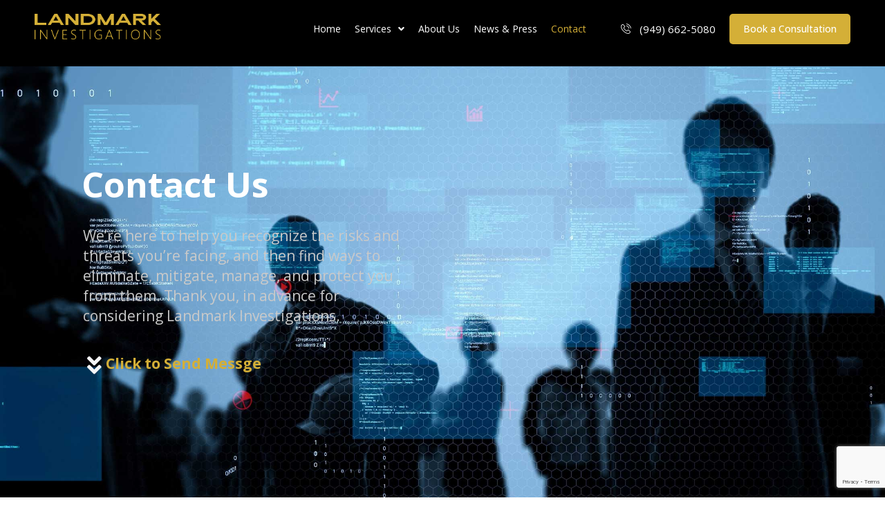

--- FILE ---
content_type: text/html; charset=UTF-8
request_url: https://landmarkinvestigations.com/contact-us/
body_size: 18542
content:
<!DOCTYPE html><html class="html" lang="en-US" prefix="og: https://ogp.me/ns#"><head><meta charset="UTF-8"><link rel="stylesheet" media="print" onload="this.onload=null;this.media='all';" id="ao_optimized_gfonts" href="https://fonts.googleapis.com/css?family=Open+Sans%3A100%2C200%2C300%2C400%2C500%2C600%2C700%2C800%2C900%2C100i%2C200i%2C300i%2C400i%2C500i%2C600i%2C700i%2C800i%2C900i%7COpen+Sans:100,100italic,200,200italic,300,300italic,400,400italic,500,500italic,600,600italic,700,700italic,800,800italic,900,900italic&amp;display=swap"><link rel="profile" href="https://gmpg.org/xfn/11"><style>img:is([sizes="auto" i], [sizes^="auto," i]) { contain-intrinsic-size: 3000px 1500px }</style><meta name="viewport" content="width=device-width, initial-scale=1"><link media="all" href="https://landmarkinvestigations.com/wp-content/cache/autoptimize/css/autoptimize_0c74966622071cea016baefabdde0aa4.css" rel="stylesheet"><title>Contact Us - Landmark Investigations</title><meta name="description" content="We’re here to help you recognize the risks and threats you&#039;re facing, and then find ways to eliminate, mitigate, manage, and protect you from them.&nbsp;Thank"/><meta name="robots" content="index, follow, max-snippet:-1, max-video-preview:-1, max-image-preview:large"/><link rel="canonical" href="https://landmarkinvestigations.com/contact-us/" /><meta property="og:locale" content="en_US" /><meta property="og:type" content="article" /><meta property="og:title" content="Contact Us - Landmark Investigations" /><meta property="og:description" content="We’re here to help you recognize the risks and threats you&#039;re facing, and then find ways to eliminate, mitigate, manage, and protect you from them.&nbsp;Thank" /><meta property="og:url" content="https://landmarkinvestigations.com/contact-us/" /><meta property="og:site_name" content="Landmark Investigations" /><meta property="og:updated_time" content="2023-12-27T21:17:01+00:00" /><meta property="og:image" content="https://landmarkinvestigations.com/wp-content/uploads/2022/07/Screen-Shot-2022-07-28-at-5.46.42-PM.png" /><meta property="og:image:secure_url" content="https://landmarkinvestigations.com/wp-content/uploads/2022/07/Screen-Shot-2022-07-28-at-5.46.42-PM.png" /><meta property="og:image:width" content="576" /><meta property="og:image:height" content="265" /><meta property="og:image:alt" content="Contact Us" /><meta property="og:image:type" content="image/png" /><meta property="article:published_time" content="2019-09-17T11:33:49+00:00" /><meta property="article:modified_time" content="2023-12-27T21:17:01+00:00" /><meta name="twitter:card" content="summary_large_image" /><meta name="twitter:title" content="Contact Us - Landmark Investigations" /><meta name="twitter:description" content="We’re here to help you recognize the risks and threats you&#039;re facing, and then find ways to eliminate, mitigate, manage, and protect you from them.&nbsp;Thank" /><meta name="twitter:image" content="https://landmarkinvestigations.com/wp-content/uploads/2022/07/Screen-Shot-2022-07-28-at-5.46.42-PM.png" /><meta name="twitter:label1" content="Time to read" /><meta name="twitter:data1" content="Less than a minute" /> <script type="application/ld+json" class="rank-math-schema">{"@context":"https://schema.org","@graph":[{"@type":"Organization","@id":"https://landmarkinvestigations.com/#organization","name":"Landmark Investigations","url":"https://landmarkinvestigations.com","logo":{"@type":"ImageObject","@id":"https://landmarkinvestigations.com/#logo","url":"https://landmarkinvestigations.com/wp-content/uploads/2020/11/landmark-investigations-logo-gold-dated-11-13-20-2.png","contentUrl":"https://landmarkinvestigations.com/wp-content/uploads/2020/11/landmark-investigations-logo-gold-dated-11-13-20-2.png","caption":"Landmark Investigations","inLanguage":"en-US","width":"1475","height":"301"}},{"@type":"WebSite","@id":"https://landmarkinvestigations.com/#website","url":"https://landmarkinvestigations.com","name":"Landmark Investigations","publisher":{"@id":"https://landmarkinvestigations.com/#organization"},"inLanguage":"en-US"},{"@type":"ImageObject","@id":"https://landmarkinvestigations.com/wp-content/uploads/2022/06/Screen-Shot-2022-06-17-at-10.46.21-AM.png","url":"https://landmarkinvestigations.com/wp-content/uploads/2022/06/Screen-Shot-2022-06-17-at-10.46.21-AM.png","width":"200","height":"200","inLanguage":"en-US"},{"@type":"WebPage","@id":"https://landmarkinvestigations.com/contact-us/#webpage","url":"https://landmarkinvestigations.com/contact-us/","name":"Contact Us - Landmark Investigations","datePublished":"2019-09-17T11:33:49+00:00","dateModified":"2023-12-27T21:17:01+00:00","isPartOf":{"@id":"https://landmarkinvestigations.com/#website"},"primaryImageOfPage":{"@id":"https://landmarkinvestigations.com/wp-content/uploads/2022/06/Screen-Shot-2022-06-17-at-10.46.21-AM.png"},"inLanguage":"en-US"},{"@type":"Person","@id":"https://landmarkinvestigations.com/author/bluadmin1gk/","name":"Tom","url":"https://landmarkinvestigations.com/author/bluadmin1gk/","image":{"@type":"ImageObject","@id":"https://secure.gravatar.com/avatar/c8160b0a560d7c050a9e5358f4ea28955ff928fadbca5eadad6161999ace5ff8?s=96&amp;d=mm&amp;r=g","url":"https://secure.gravatar.com/avatar/c8160b0a560d7c050a9e5358f4ea28955ff928fadbca5eadad6161999ace5ff8?s=96&amp;d=mm&amp;r=g","caption":"Tom","inLanguage":"en-US"},"worksFor":{"@id":"https://landmarkinvestigations.com/#organization"}},{"@type":"Article","headline":"Contact Us - Landmark Investigations","datePublished":"2019-09-17T11:33:49+00:00","dateModified":"2023-12-27T21:17:01+00:00","author":{"@id":"https://landmarkinvestigations.com/author/bluadmin1gk/","name":"Tom"},"publisher":{"@id":"https://landmarkinvestigations.com/#organization"},"description":"We\u2019re here to help you recognize the risks and threats you&#039;re facing, and then find ways to eliminate, mitigate, manage, and protect you from them.&nbsp;Thank","name":"Contact Us - Landmark Investigations","@id":"https://landmarkinvestigations.com/contact-us/#richSnippet","isPartOf":{"@id":"https://landmarkinvestigations.com/contact-us/#webpage"},"image":{"@id":"https://landmarkinvestigations.com/wp-content/uploads/2022/06/Screen-Shot-2022-06-17-at-10.46.21-AM.png"},"inLanguage":"en-US","mainEntityOfPage":{"@id":"https://landmarkinvestigations.com/contact-us/#webpage"}}]}</script> <link href='https://fonts.gstatic.com' crossorigin='anonymous' rel='preconnect' /><link rel="alternate" type="application/rss+xml" title="Landmark Investigations &raquo; Feed" href="https://landmarkinvestigations.com/feed/" /><link rel="alternate" type="application/rss+xml" title="Landmark Investigations &raquo; Comments Feed" href="https://landmarkinvestigations.com/comments/feed/" /><style id='classic-theme-styles-inline-css'>/*! This file is auto-generated */
.wp-block-button__link{color:#fff;background-color:#32373c;border-radius:9999px;box-shadow:none;text-decoration:none;padding:calc(.667em + 2px) calc(1.333em + 2px);font-size:1.125em}.wp-block-file__button{background:#32373c;color:#fff;text-decoration:none}</style><style id='global-styles-inline-css'>:root{--wp--preset--aspect-ratio--square: 1;--wp--preset--aspect-ratio--4-3: 4/3;--wp--preset--aspect-ratio--3-4: 3/4;--wp--preset--aspect-ratio--3-2: 3/2;--wp--preset--aspect-ratio--2-3: 2/3;--wp--preset--aspect-ratio--16-9: 16/9;--wp--preset--aspect-ratio--9-16: 9/16;--wp--preset--color--black: #000000;--wp--preset--color--cyan-bluish-gray: #abb8c3;--wp--preset--color--white: #ffffff;--wp--preset--color--pale-pink: #f78da7;--wp--preset--color--vivid-red: #cf2e2e;--wp--preset--color--luminous-vivid-orange: #ff6900;--wp--preset--color--luminous-vivid-amber: #fcb900;--wp--preset--color--light-green-cyan: #7bdcb5;--wp--preset--color--vivid-green-cyan: #00d084;--wp--preset--color--pale-cyan-blue: #8ed1fc;--wp--preset--color--vivid-cyan-blue: #0693e3;--wp--preset--color--vivid-purple: #9b51e0;--wp--preset--gradient--vivid-cyan-blue-to-vivid-purple: linear-gradient(135deg,rgba(6,147,227,1) 0%,rgb(155,81,224) 100%);--wp--preset--gradient--light-green-cyan-to-vivid-green-cyan: linear-gradient(135deg,rgb(122,220,180) 0%,rgb(0,208,130) 100%);--wp--preset--gradient--luminous-vivid-amber-to-luminous-vivid-orange: linear-gradient(135deg,rgba(252,185,0,1) 0%,rgba(255,105,0,1) 100%);--wp--preset--gradient--luminous-vivid-orange-to-vivid-red: linear-gradient(135deg,rgba(255,105,0,1) 0%,rgb(207,46,46) 100%);--wp--preset--gradient--very-light-gray-to-cyan-bluish-gray: linear-gradient(135deg,rgb(238,238,238) 0%,rgb(169,184,195) 100%);--wp--preset--gradient--cool-to-warm-spectrum: linear-gradient(135deg,rgb(74,234,220) 0%,rgb(151,120,209) 20%,rgb(207,42,186) 40%,rgb(238,44,130) 60%,rgb(251,105,98) 80%,rgb(254,248,76) 100%);--wp--preset--gradient--blush-light-purple: linear-gradient(135deg,rgb(255,206,236) 0%,rgb(152,150,240) 100%);--wp--preset--gradient--blush-bordeaux: linear-gradient(135deg,rgb(254,205,165) 0%,rgb(254,45,45) 50%,rgb(107,0,62) 100%);--wp--preset--gradient--luminous-dusk: linear-gradient(135deg,rgb(255,203,112) 0%,rgb(199,81,192) 50%,rgb(65,88,208) 100%);--wp--preset--gradient--pale-ocean: linear-gradient(135deg,rgb(255,245,203) 0%,rgb(182,227,212) 50%,rgb(51,167,181) 100%);--wp--preset--gradient--electric-grass: linear-gradient(135deg,rgb(202,248,128) 0%,rgb(113,206,126) 100%);--wp--preset--gradient--midnight: linear-gradient(135deg,rgb(2,3,129) 0%,rgb(40,116,252) 100%);--wp--preset--font-size--small: 13px;--wp--preset--font-size--medium: 20px;--wp--preset--font-size--large: 36px;--wp--preset--font-size--x-large: 42px;--wp--preset--spacing--20: 0.44rem;--wp--preset--spacing--30: 0.67rem;--wp--preset--spacing--40: 1rem;--wp--preset--spacing--50: 1.5rem;--wp--preset--spacing--60: 2.25rem;--wp--preset--spacing--70: 3.38rem;--wp--preset--spacing--80: 5.06rem;--wp--preset--shadow--natural: 6px 6px 9px rgba(0, 0, 0, 0.2);--wp--preset--shadow--deep: 12px 12px 50px rgba(0, 0, 0, 0.4);--wp--preset--shadow--sharp: 6px 6px 0px rgba(0, 0, 0, 0.2);--wp--preset--shadow--outlined: 6px 6px 0px -3px rgba(255, 255, 255, 1), 6px 6px rgba(0, 0, 0, 1);--wp--preset--shadow--crisp: 6px 6px 0px rgba(0, 0, 0, 1);}:where(.is-layout-flex){gap: 0.5em;}:where(.is-layout-grid){gap: 0.5em;}body .is-layout-flex{display: flex;}.is-layout-flex{flex-wrap: wrap;align-items: center;}.is-layout-flex > :is(*, div){margin: 0;}body .is-layout-grid{display: grid;}.is-layout-grid > :is(*, div){margin: 0;}:where(.wp-block-columns.is-layout-flex){gap: 2em;}:where(.wp-block-columns.is-layout-grid){gap: 2em;}:where(.wp-block-post-template.is-layout-flex){gap: 1.25em;}:where(.wp-block-post-template.is-layout-grid){gap: 1.25em;}.has-black-color{color: var(--wp--preset--color--black) !important;}.has-cyan-bluish-gray-color{color: var(--wp--preset--color--cyan-bluish-gray) !important;}.has-white-color{color: var(--wp--preset--color--white) !important;}.has-pale-pink-color{color: var(--wp--preset--color--pale-pink) !important;}.has-vivid-red-color{color: var(--wp--preset--color--vivid-red) !important;}.has-luminous-vivid-orange-color{color: var(--wp--preset--color--luminous-vivid-orange) !important;}.has-luminous-vivid-amber-color{color: var(--wp--preset--color--luminous-vivid-amber) !important;}.has-light-green-cyan-color{color: var(--wp--preset--color--light-green-cyan) !important;}.has-vivid-green-cyan-color{color: var(--wp--preset--color--vivid-green-cyan) !important;}.has-pale-cyan-blue-color{color: var(--wp--preset--color--pale-cyan-blue) !important;}.has-vivid-cyan-blue-color{color: var(--wp--preset--color--vivid-cyan-blue) !important;}.has-vivid-purple-color{color: var(--wp--preset--color--vivid-purple) !important;}.has-black-background-color{background-color: var(--wp--preset--color--black) !important;}.has-cyan-bluish-gray-background-color{background-color: var(--wp--preset--color--cyan-bluish-gray) !important;}.has-white-background-color{background-color: var(--wp--preset--color--white) !important;}.has-pale-pink-background-color{background-color: var(--wp--preset--color--pale-pink) !important;}.has-vivid-red-background-color{background-color: var(--wp--preset--color--vivid-red) !important;}.has-luminous-vivid-orange-background-color{background-color: var(--wp--preset--color--luminous-vivid-orange) !important;}.has-luminous-vivid-amber-background-color{background-color: var(--wp--preset--color--luminous-vivid-amber) !important;}.has-light-green-cyan-background-color{background-color: var(--wp--preset--color--light-green-cyan) !important;}.has-vivid-green-cyan-background-color{background-color: var(--wp--preset--color--vivid-green-cyan) !important;}.has-pale-cyan-blue-background-color{background-color: var(--wp--preset--color--pale-cyan-blue) !important;}.has-vivid-cyan-blue-background-color{background-color: var(--wp--preset--color--vivid-cyan-blue) !important;}.has-vivid-purple-background-color{background-color: var(--wp--preset--color--vivid-purple) !important;}.has-black-border-color{border-color: var(--wp--preset--color--black) !important;}.has-cyan-bluish-gray-border-color{border-color: var(--wp--preset--color--cyan-bluish-gray) !important;}.has-white-border-color{border-color: var(--wp--preset--color--white) !important;}.has-pale-pink-border-color{border-color: var(--wp--preset--color--pale-pink) !important;}.has-vivid-red-border-color{border-color: var(--wp--preset--color--vivid-red) !important;}.has-luminous-vivid-orange-border-color{border-color: var(--wp--preset--color--luminous-vivid-orange) !important;}.has-luminous-vivid-amber-border-color{border-color: var(--wp--preset--color--luminous-vivid-amber) !important;}.has-light-green-cyan-border-color{border-color: var(--wp--preset--color--light-green-cyan) !important;}.has-vivid-green-cyan-border-color{border-color: var(--wp--preset--color--vivid-green-cyan) !important;}.has-pale-cyan-blue-border-color{border-color: var(--wp--preset--color--pale-cyan-blue) !important;}.has-vivid-cyan-blue-border-color{border-color: var(--wp--preset--color--vivid-cyan-blue) !important;}.has-vivid-purple-border-color{border-color: var(--wp--preset--color--vivid-purple) !important;}.has-vivid-cyan-blue-to-vivid-purple-gradient-background{background: var(--wp--preset--gradient--vivid-cyan-blue-to-vivid-purple) !important;}.has-light-green-cyan-to-vivid-green-cyan-gradient-background{background: var(--wp--preset--gradient--light-green-cyan-to-vivid-green-cyan) !important;}.has-luminous-vivid-amber-to-luminous-vivid-orange-gradient-background{background: var(--wp--preset--gradient--luminous-vivid-amber-to-luminous-vivid-orange) !important;}.has-luminous-vivid-orange-to-vivid-red-gradient-background{background: var(--wp--preset--gradient--luminous-vivid-orange-to-vivid-red) !important;}.has-very-light-gray-to-cyan-bluish-gray-gradient-background{background: var(--wp--preset--gradient--very-light-gray-to-cyan-bluish-gray) !important;}.has-cool-to-warm-spectrum-gradient-background{background: var(--wp--preset--gradient--cool-to-warm-spectrum) !important;}.has-blush-light-purple-gradient-background{background: var(--wp--preset--gradient--blush-light-purple) !important;}.has-blush-bordeaux-gradient-background{background: var(--wp--preset--gradient--blush-bordeaux) !important;}.has-luminous-dusk-gradient-background{background: var(--wp--preset--gradient--luminous-dusk) !important;}.has-pale-ocean-gradient-background{background: var(--wp--preset--gradient--pale-ocean) !important;}.has-electric-grass-gradient-background{background: var(--wp--preset--gradient--electric-grass) !important;}.has-midnight-gradient-background{background: var(--wp--preset--gradient--midnight) !important;}.has-small-font-size{font-size: var(--wp--preset--font-size--small) !important;}.has-medium-font-size{font-size: var(--wp--preset--font-size--medium) !important;}.has-large-font-size{font-size: var(--wp--preset--font-size--large) !important;}.has-x-large-font-size{font-size: var(--wp--preset--font-size--x-large) !important;}
:where(.wp-block-post-template.is-layout-flex){gap: 1.25em;}:where(.wp-block-post-template.is-layout-grid){gap: 1.25em;}
:where(.wp-block-columns.is-layout-flex){gap: 2em;}:where(.wp-block-columns.is-layout-grid){gap: 2em;}
:root :where(.wp-block-pullquote){font-size: 1.5em;line-height: 1.6;}</style><link rel='stylesheet' id='elementor-frontend-css' href='https://landmarkinvestigations.com/wp-content/uploads/elementor/css/custom-frontend.min.css' media='all' /><link rel='stylesheet' id='elementor-post-1002-css' href='https://landmarkinvestigations.com/wp-content/cache/autoptimize/css/autoptimize_single_18f96a3c584b6b340db04cd65fd92ba1.css' media='all' /><link rel='stylesheet' id='elementor-pro-css' href='https://landmarkinvestigations.com/wp-content/uploads/elementor/css/custom-pro-frontend.min.css' media='all' /><link rel='stylesheet' id='widget-icon-box-css' href='https://landmarkinvestigations.com/wp-content/uploads/elementor/css/custom-widget-icon-box.min.css' media='all' /><link rel='stylesheet' id='elementor-post-145-css' href='https://landmarkinvestigations.com/wp-content/cache/autoptimize/css/autoptimize_single_2340a7f71cc5849fd06bf96bf4c6155f.css' media='all' /><link rel='stylesheet' id='elementor-post-3440-css' href='https://landmarkinvestigations.com/wp-content/cache/autoptimize/css/autoptimize_single_d022f958c798fedc7b3bc9df1628fda9.css' media='all' /><link rel='stylesheet' id='elementor-post-97-css' href='https://landmarkinvestigations.com/wp-content/cache/autoptimize/css/autoptimize_single_93338e5704d86f734f7e5952702d80e6.css' media='all' /> <script src="https://landmarkinvestigations.com/wp-includes/js/jquery/jquery.min.js" id="jquery-core-js"></script> <script defer src="https://landmarkinvestigations.com/wp-includes/js/jquery/jquery-migrate.min.js" id="jquery-migrate-js"></script> <link rel="https://api.w.org/" href="https://landmarkinvestigations.com/wp-json/" /><link rel="alternate" title="JSON" type="application/json" href="https://landmarkinvestigations.com/wp-json/wp/v2/pages/145" /><link rel="EditURI" type="application/rsd+xml" title="RSD" href="https://landmarkinvestigations.com/xmlrpc.php?rsd" /><meta name="generator" content="WordPress 6.8.3" /><link rel='shortlink' href='https://landmarkinvestigations.com/?p=145' /><link rel="alternate" title="oEmbed (JSON)" type="application/json+oembed" href="https://landmarkinvestigations.com/wp-json/oembed/1.0/embed?url=https%3A%2F%2Flandmarkinvestigations.com%2Fcontact-us%2F" /><link rel="alternate" title="oEmbed (XML)" type="text/xml+oembed" href="https://landmarkinvestigations.com/wp-json/oembed/1.0/embed?url=https%3A%2F%2Flandmarkinvestigations.com%2Fcontact-us%2F&#038;format=xml" /><meta name="generator" content="Elementor 3.33.5; features: additional_custom_breakpoints; settings: css_print_method-external, google_font-enabled, font_display-swap"><style>.e-con.e-parent:nth-of-type(n+4):not(.e-lazyloaded):not(.e-no-lazyload),
				.e-con.e-parent:nth-of-type(n+4):not(.e-lazyloaded):not(.e-no-lazyload) * {
					background-image: none !important;
				}
				@media screen and (max-height: 1024px) {
					.e-con.e-parent:nth-of-type(n+3):not(.e-lazyloaded):not(.e-no-lazyload),
					.e-con.e-parent:nth-of-type(n+3):not(.e-lazyloaded):not(.e-no-lazyload) * {
						background-image: none !important;
					}
				}
				@media screen and (max-height: 640px) {
					.e-con.e-parent:nth-of-type(n+2):not(.e-lazyloaded):not(.e-no-lazyload),
					.e-con.e-parent:nth-of-type(n+2):not(.e-lazyloaded):not(.e-no-lazyload) * {
						background-image: none !important;
					}
				}</style><link rel="icon" href="https://landmarkinvestigations.com/wp-content/uploads/2020/11/cropped-g1002-32x32.png" sizes="32x32" /><link rel="icon" href="https://landmarkinvestigations.com/wp-content/uploads/2020/11/cropped-g1002-192x192.png" sizes="192x192" /><link rel="apple-touch-icon" href="https://landmarkinvestigations.com/wp-content/uploads/2020/11/cropped-g1002-180x180.png" /><meta name="msapplication-TileImage" content="https://landmarkinvestigations.com/wp-content/uploads/2020/11/cropped-g1002-270x270.png" /><style id="wp-custom-css">.call-now-box .elementor-icon-box-content{display:flex;flex-direction:column-reverse}.after-header-content-inner span{margin-right:10px}.after-header-content-inner a{color:#FFFFFF}.footer-full-widht-bg:before{width:50%;height:100%;background:url("/wp-content/uploads/2020/02/tom-footer-pic-1.jpg") no-repeat center center;background-size:cover;content:"";position:absolute;left:0;top:0}@media only screen and (max-width:767px){.footer-full-widht-bg:before{display:none}}</style><style type="text/css">/* General CSS */a:hover,a.light:hover,.theme-heading .text::before,.theme-heading .text::after,#top-bar-content >a:hover,#top-bar-social li.oceanwp-email a:hover,#site-navigation-wrap .dropdown-menu >li >a:hover,#site-header.medium-header #medium-searchform button:hover,.oceanwp-mobile-menu-icon a:hover,.blog-entry.post .blog-entry-header .entry-title a:hover,.blog-entry.post .blog-entry-readmore a:hover,.blog-entry.thumbnail-entry .blog-entry-category a,ul.meta li a:hover,.dropcap,.single nav.post-navigation .nav-links .title,body .related-post-title a:hover,body #wp-calendar caption,body .contact-info-widget.default i,body .contact-info-widget.big-icons i,body .custom-links-widget .oceanwp-custom-links li a:hover,body .custom-links-widget .oceanwp-custom-links li a:hover:before,body .posts-thumbnails-widget li a:hover,body .social-widget li.oceanwp-email a:hover,.comment-author .comment-meta .comment-reply-link,#respond #cancel-comment-reply-link:hover,#footer-widgets .footer-box a:hover,#footer-bottom a:hover,#footer-bottom #footer-bottom-menu a:hover,.sidr a:hover,.sidr-class-dropdown-toggle:hover,.sidr-class-menu-item-has-children.active >a,.sidr-class-menu-item-has-children.active >a >.sidr-class-dropdown-toggle,input[type=checkbox]:checked:before{color:#d4af37}.single nav.post-navigation .nav-links .title .owp-icon use,.blog-entry.post .blog-entry-readmore a:hover .owp-icon use,body .contact-info-widget.default .owp-icon use,body .contact-info-widget.big-icons .owp-icon use{stroke:#d4af37}input[type="button"],input[type="reset"],input[type="submit"],button[type="submit"],.button,#site-navigation-wrap .dropdown-menu >li.btn >a >span,.thumbnail:hover i,.post-quote-content,.omw-modal .omw-close-modal,body .contact-info-widget.big-icons li:hover i,body div.wpforms-container-full .wpforms-form input[type=submit],body div.wpforms-container-full .wpforms-form button[type=submit],body div.wpforms-container-full .wpforms-form .wpforms-page-button{background-color:#d4af37}.thumbnail:hover .link-post-svg-icon{background-color:#d4af37}body .contact-info-widget.big-icons li:hover .owp-icon{background-color:#d4af37}.widget-title{border-color:#d4af37}blockquote{border-color:#d4af37}#searchform-dropdown{border-color:#d4af37}.dropdown-menu .sub-menu{border-color:#d4af37}.blog-entry.large-entry .blog-entry-readmore a:hover{border-color:#d4af37}.oceanwp-newsletter-form-wrap input[type="email"]:focus{border-color:#d4af37}.social-widget li.oceanwp-email a:hover{border-color:#d4af37}#respond #cancel-comment-reply-link:hover{border-color:#d4af37}body .contact-info-widget.big-icons li:hover i{border-color:#d4af37}#footer-widgets .oceanwp-newsletter-form-wrap input[type="email"]:focus{border-color:#d4af37}blockquote,.wp-block-quote{border-left-color:#d4af37}body .contact-info-widget.big-icons li:hover .owp-icon{border-color:#d4af37}input[type="button"]:hover,input[type="reset"]:hover,input[type="submit"]:hover,button[type="submit"]:hover,input[type="button"]:focus,input[type="reset"]:focus,input[type="submit"]:focus,button[type="submit"]:focus,.button:hover,.button:focus,#site-navigation-wrap .dropdown-menu >li.btn >a:hover >span,.post-quote-author,.omw-modal .omw-close-modal:hover,body div.wpforms-container-full .wpforms-form input[type=submit]:hover,body div.wpforms-container-full .wpforms-form button[type=submit]:hover,body div.wpforms-container-full .wpforms-form .wpforms-page-button:hover{background-color:#d4af37}a{color:#444444}a .owp-icon use{stroke:#444444}a:hover{color:#d4af37}a:hover .owp-icon use{stroke:#d4af37}#scroll-top{font-size:22px}#scroll-top .owp-icon{width:22px;height:22px}#scroll-top{border-radius:25px}#scroll-top:hover{background-color:#f96020}.page-numbers a,.page-numbers span:not(.elementor-screen-only),.page-links span{font-size:17px}.theme-button,input[type="submit"],button[type="submit"],button,.button,body div.wpforms-container-full .wpforms-form input[type=submit],body div.wpforms-container-full .wpforms-form button[type=submit],body div.wpforms-container-full .wpforms-form .wpforms-page-button{border-radius:25px}body .theme-button,body input[type="submit"],body button[type="submit"],body button,body .button,body div.wpforms-container-full .wpforms-form input[type=submit],body div.wpforms-container-full .wpforms-form button[type=submit],body div.wpforms-container-full .wpforms-form .wpforms-page-button{background-color:#d4af37}body .theme-button:hover,body input[type="submit"]:hover,body button[type="submit"]:hover,body button:hover,body .button:hover,body div.wpforms-container-full .wpforms-form input[type=submit]:hover,body div.wpforms-container-full .wpforms-form input[type=submit]:active,body div.wpforms-container-full .wpforms-form button[type=submit]:hover,body div.wpforms-container-full .wpforms-form button[type=submit]:active,body div.wpforms-container-full .wpforms-form .wpforms-page-button:hover,body div.wpforms-container-full .wpforms-form .wpforms-page-button:active{background-color:#d4af37}/* Header CSS */#site-logo #site-logo-inner,.oceanwp-social-menu .social-menu-inner,#site-header.full_screen-header .menu-bar-inner,.after-header-content .after-header-content-inner{height:77px}#site-navigation-wrap .dropdown-menu >li >a,.oceanwp-mobile-menu-icon a,.mobile-menu-close,.after-header-content-inner >a{line-height:77px}@media only screen and (max-width:959px){body.default-breakpoint #site-logo #site-logo-inner{height:75px}}@media only screen and (max-width:959px){body.default-breakpoint .oceanwp-mobile-menu-icon a,.mobile-menu-close{line-height:75px}}#site-header,.has-transparent-header .is-sticky #site-header,.has-vh-transparent .is-sticky #site-header.vertical-header,#searchform-header-replace{background-color:#0a0a0a}#site-header-inner{padding:6px 0 6px 0}@media (max-width:480px){#site-header-inner{padding:10px 0 10px 0}}#site-header.has-header-media .overlay-header-media{background-color:rgba(0,0,0,0.5)}#site-logo #site-logo-inner a img,#site-header.center-header #site-navigation-wrap .middle-site-logo a img{max-width:180px}@media (max-width:480px){#site-logo #site-logo-inner a img,#site-header.center-header #site-navigation-wrap .middle-site-logo a img{max-width:126px}}#site-header #site-logo #site-logo-inner a img,#site-header.center-header #site-navigation-wrap .middle-site-logo a img{max-height:469px}@media (max-width:480px){#site-header #site-logo #site-logo-inner a img,#site-header.center-header #site-navigation-wrap .middle-site-logo a img{max-height:149px}}#site-logo a.site-logo-text{color:#ffffff}#site-logo a.site-logo-text:hover{color:#c4c4c4}.effect-two #site-navigation-wrap .dropdown-menu >li >a.menu-link >span:after,.effect-eight #site-navigation-wrap .dropdown-menu >li >a.menu-link >span:before,.effect-eight #site-navigation-wrap .dropdown-menu >li >a.menu-link >span:after{background-color:rgba(212,175,55,0.44)}.effect-six #site-navigation-wrap .dropdown-menu >li >a.menu-link >span:before,.effect-six #site-navigation-wrap .dropdown-menu >li >a.menu-link >span:after{border-color:rgba(212,175,55,0.44)}.effect-ten #site-navigation-wrap .dropdown-menu >li >a.menu-link:hover >span,.effect-ten #site-navigation-wrap .dropdown-menu >li.sfHover >a.menu-link >span{-webkit-box-shadow:0 0 10px 4px rgba(212,175,55,0.44);-moz-box-shadow:0 0 10px 4px rgba(212,175,55,0.44);box-shadow:0 0 10px 4px rgba(212,175,55,0.44)}#site-navigation-wrap .dropdown-menu >li >a,.oceanwp-mobile-menu-icon a,#searchform-header-replace-close{color:#ffffff}#site-navigation-wrap .dropdown-menu >li >a .owp-icon use,.oceanwp-mobile-menu-icon a .owp-icon use,#searchform-header-replace-close .owp-icon use{stroke:#ffffff}#site-navigation-wrap .dropdown-menu >li >a:hover,.oceanwp-mobile-menu-icon a:hover,#searchform-header-replace-close:hover{color:#ffffff}#site-navigation-wrap .dropdown-menu >li >a:hover .owp-icon use,.oceanwp-mobile-menu-icon a:hover .owp-icon use,#searchform-header-replace-close:hover .owp-icon use{stroke:#ffffff}#site-navigation-wrap .dropdown-menu >.current-menu-item >a,#site-navigation-wrap .dropdown-menu >.current-menu-ancestor >a,#site-navigation-wrap .dropdown-menu >.current-menu-item >a:hover,#site-navigation-wrap .dropdown-menu >.current-menu-ancestor >a:hover{color:#d4af37}#site-navigation-wrap .dropdown-menu >li >a{background-color:#0a0a0a}#site-navigation-wrap .dropdown-menu >li >a:hover,#site-navigation-wrap .dropdown-menu >li.sfHover >a{background-color:#0a0a0a}.dropdown-menu .sub-menu,#searchform-dropdown,.current-shop-items-dropdown{background-color:#f5f5f7}.dropdown-menu .sub-menu,#searchform-dropdown,.current-shop-items-dropdown{border-color:#d4af37}.dropdown-menu ul li.menu-item,.navigation >ul >li >ul.megamenu.sub-menu >li,.navigation .megamenu li ul.sub-menu{border-color:rgba(0,0,0,0.39)}.dropdown-menu ul li a.menu-link{color:#1e1e1e}.dropdown-menu ul li a.menu-link .owp-icon use{stroke:#1e1e1e}.dropdown-menu ul li a.menu-link:hover{color:#ffffff}.dropdown-menu ul li a.menu-link:hover .owp-icon use{stroke:#ffffff}.dropdown-menu ul li a.menu-link:hover{background-color:#d4af37}.dropdown-menu ul >.current-menu-item >a.menu-link{color:#080e1b}.navigation li.mega-cat .mega-cat-title{color:#080e1b}.mobile-menu .hamburger-inner,.mobile-menu .hamburger-inner::before,.mobile-menu .hamburger-inner::after{background-color:#f5f5f7}#mobile-dropdown{max-height:500px}#sidr,#mobile-dropdown{background-color:#f5f5f7}.sidr-class-dropdown-menu ul,#mobile-dropdown ul li ul,#mobile-fullscreen ul ul.sub-menu{background-color:#f5f5f7}/* Footer Widgets CSS */#footer-widgets{padding:0}@media (max-width:480px){#footer-widgets{padding:0}}/* Typography CSS */body{font-family:Open Sans;font-size:15px}#site-logo a.site-logo-text{font-weight:700}#site-navigation-wrap .dropdown-menu >li >a,#site-header.full_screen-header .fs-dropdown-menu >li >a,#site-header.top-header #site-navigation-wrap .dropdown-menu >li >a,#site-header.center-header #site-navigation-wrap .dropdown-menu >li >a,#site-header.medium-header #site-navigation-wrap .dropdown-menu >li >a,.oceanwp-mobile-menu-icon a{font-family:Open Sans;font-weight:500;font-size:16px}.dropdown-menu ul li a.menu-link,#site-header.full_screen-header .fs-dropdown-menu ul.sub-menu li a{font-family:Open Sans;font-weight:500;font-size:14px}.sidr-class-dropdown-menu li a,a.sidr-class-toggle-sidr-close,#mobile-dropdown ul li a,body #mobile-fullscreen ul li a{font-family:Open Sans;font-weight:600;font-size:17px;text-transform:uppercase}@media (max-width:480px){.sidr-class-dropdown-menu li a,a.sidr-class-toggle-sidr-close,#mobile-dropdown ul li a,body #mobile-fullscreen ul li a{font-size:14px;line-height:1.3}}.page-header .page-header-title,.page-header.background-image-page-header .page-header-title{font-weight:700;letter-spacing:1.5px;text-transform:uppercase}@media (max-width:480px){.page-header .page-header-title,.page-header.background-image-page-header .page-header-title{font-size:28px}}</style></head><body class="wp-singular page-template page-template-elementor_header_footer page page-id-145 wp-custom-logo wp-embed-responsive wp-theme-oceanwp wp-child-theme-oceanwp-child-theme-master ehf-header ehf-template-oceanwp ehf-stylesheet-oceanwp-child-theme-master jkit-color-scheme oceanwp-theme dropdown-mobile no-header-border default-breakpoint content-full-width content-max-width page-header-disabled elementor-default elementor-template-full-width elementor-kit-1002 elementor-page elementor-page-145" itemscope="itemscope" itemtype="https://schema.org/WebPage"><div id="outer-wrap" class="site clr"> <a class="skip-link screen-reader-text" href="#main">Skip to content</a><div id="wrap" class="clr"><header id="masthead" itemscope="itemscope" itemtype="https://schema.org/WPHeader"><p class="main-title bhf-hidden" itemprop="headline"><a href="https://landmarkinvestigations.com" title="Landmark Investigations" rel="home">Landmark Investigations</a></p><div data-elementor-type="wp-post" data-elementor-id="3440" class="elementor elementor-3440"><section class="elementor-section elementor-top-section elementor-element elementor-element-fe2fb76 elementor-section-boxed elementor-section-height-default elementor-section-height-default" data-id="fe2fb76" data-element_type="section" data-settings="{&quot;background_background&quot;:&quot;classic&quot;,&quot;sticky&quot;:&quot;top&quot;,&quot;sticky_on&quot;:[&quot;desktop&quot;,&quot;laptop&quot;,&quot;tablet&quot;,&quot;mobile&quot;],&quot;sticky_offset&quot;:0,&quot;sticky_effects_offset&quot;:0}"><div class="elementor-container elementor-column-gap-default"><div class="elementor-column elementor-col-50 elementor-top-column elementor-element elementor-element-9fe552b" data-id="9fe552b" data-element_type="column"><div class="elementor-widget-wrap elementor-element-populated"><div class="elementor-element elementor-element-35e44e7 elementor-widget elementor-widget-image" data-id="35e44e7" data-element_type="widget" data-widget_type="image.default"><div class="elementor-widget-container"> <a href="/"> <noscript><img width="250" height="51" src="https://landmarkinvestigations.com/wp-content/uploads/2019/09/landmark-investigations-logo-gold-dated-250w.png" class="attachment-full size-full wp-image-1901" alt="" decoding="async" /></noscript><img width="250" height="51" src='data:image/svg+xml,%3Csvg%20xmlns=%22http://www.w3.org/2000/svg%22%20viewBox=%220%200%20250%2051%22%3E%3C/svg%3E' data-src="https://landmarkinvestigations.com/wp-content/uploads/2019/09/landmark-investigations-logo-gold-dated-250w.png" class="lazyload attachment-full size-full wp-image-1901" alt="" decoding="async" /> </a></div></div></div></div><div class="elementor-column elementor-col-50 elementor-top-column elementor-element elementor-element-50b2306" data-id="50b2306" data-element_type="column"><div class="elementor-widget-wrap elementor-element-populated"><div class="elementor-element elementor-element-55bb26c hfe-nav-menu__align-right elementor-widget__width-auto elementor-widget-tablet__width-initial elementor-widget-mobile__width-initial hfe-submenu-icon-arrow hfe-submenu-animation-none hfe-link-redirect-child hfe-nav-menu__breakpoint-tablet elementor-widget elementor-widget-navigation-menu" data-id="55bb26c" data-element_type="widget" data-settings="{&quot;width_dropdown_item&quot;:{&quot;unit&quot;:&quot;px&quot;,&quot;size&quot;:200,&quot;sizes&quot;:[]},&quot;padding_horizontal_menu_item_laptop&quot;:{&quot;unit&quot;:&quot;px&quot;,&quot;size&quot;:10,&quot;sizes&quot;:[]},&quot;padding_horizontal_menu_item&quot;:{&quot;unit&quot;:&quot;px&quot;,&quot;size&quot;:15,&quot;sizes&quot;:[]},&quot;padding_horizontal_menu_item_tablet&quot;:{&quot;unit&quot;:&quot;px&quot;,&quot;size&quot;:&quot;&quot;,&quot;sizes&quot;:[]},&quot;padding_horizontal_menu_item_mobile&quot;:{&quot;unit&quot;:&quot;px&quot;,&quot;size&quot;:&quot;&quot;,&quot;sizes&quot;:[]},&quot;padding_vertical_menu_item&quot;:{&quot;unit&quot;:&quot;px&quot;,&quot;size&quot;:15,&quot;sizes&quot;:[]},&quot;padding_vertical_menu_item_laptop&quot;:{&quot;unit&quot;:&quot;px&quot;,&quot;size&quot;:&quot;&quot;,&quot;sizes&quot;:[]},&quot;padding_vertical_menu_item_tablet&quot;:{&quot;unit&quot;:&quot;px&quot;,&quot;size&quot;:&quot;&quot;,&quot;sizes&quot;:[]},&quot;padding_vertical_menu_item_mobile&quot;:{&quot;unit&quot;:&quot;px&quot;,&quot;size&quot;:&quot;&quot;,&quot;sizes&quot;:[]},&quot;menu_space_between&quot;:{&quot;unit&quot;:&quot;px&quot;,&quot;size&quot;:&quot;&quot;,&quot;sizes&quot;:[]},&quot;menu_space_between_laptop&quot;:{&quot;unit&quot;:&quot;px&quot;,&quot;size&quot;:&quot;&quot;,&quot;sizes&quot;:[]},&quot;menu_space_between_tablet&quot;:{&quot;unit&quot;:&quot;px&quot;,&quot;size&quot;:&quot;&quot;,&quot;sizes&quot;:[]},&quot;menu_space_between_mobile&quot;:{&quot;unit&quot;:&quot;px&quot;,&quot;size&quot;:&quot;&quot;,&quot;sizes&quot;:[]},&quot;menu_row_space&quot;:{&quot;unit&quot;:&quot;px&quot;,&quot;size&quot;:&quot;&quot;,&quot;sizes&quot;:[]},&quot;menu_row_space_laptop&quot;:{&quot;unit&quot;:&quot;px&quot;,&quot;size&quot;:&quot;&quot;,&quot;sizes&quot;:[]},&quot;menu_row_space_tablet&quot;:{&quot;unit&quot;:&quot;px&quot;,&quot;size&quot;:&quot;&quot;,&quot;sizes&quot;:[]},&quot;menu_row_space_mobile&quot;:{&quot;unit&quot;:&quot;px&quot;,&quot;size&quot;:&quot;&quot;,&quot;sizes&quot;:[]},&quot;dropdown_border_radius&quot;:{&quot;unit&quot;:&quot;px&quot;,&quot;top&quot;:&quot;&quot;,&quot;right&quot;:&quot;&quot;,&quot;bottom&quot;:&quot;&quot;,&quot;left&quot;:&quot;&quot;,&quot;isLinked&quot;:true},&quot;dropdown_border_radius_laptop&quot;:{&quot;unit&quot;:&quot;px&quot;,&quot;top&quot;:&quot;&quot;,&quot;right&quot;:&quot;&quot;,&quot;bottom&quot;:&quot;&quot;,&quot;left&quot;:&quot;&quot;,&quot;isLinked&quot;:true},&quot;dropdown_border_radius_tablet&quot;:{&quot;unit&quot;:&quot;px&quot;,&quot;top&quot;:&quot;&quot;,&quot;right&quot;:&quot;&quot;,&quot;bottom&quot;:&quot;&quot;,&quot;left&quot;:&quot;&quot;,&quot;isLinked&quot;:true},&quot;dropdown_border_radius_mobile&quot;:{&quot;unit&quot;:&quot;px&quot;,&quot;top&quot;:&quot;&quot;,&quot;right&quot;:&quot;&quot;,&quot;bottom&quot;:&quot;&quot;,&quot;left&quot;:&quot;&quot;,&quot;isLinked&quot;:true},&quot;width_dropdown_item_laptop&quot;:{&quot;unit&quot;:&quot;px&quot;,&quot;size&quot;:&quot;&quot;,&quot;sizes&quot;:[]},&quot;width_dropdown_item_tablet&quot;:{&quot;unit&quot;:&quot;px&quot;,&quot;size&quot;:&quot;&quot;,&quot;sizes&quot;:[]},&quot;width_dropdown_item_mobile&quot;:{&quot;unit&quot;:&quot;px&quot;,&quot;size&quot;:&quot;&quot;,&quot;sizes&quot;:[]},&quot;padding_horizontal_dropdown_item&quot;:{&quot;unit&quot;:&quot;px&quot;,&quot;size&quot;:&quot;&quot;,&quot;sizes&quot;:[]},&quot;padding_horizontal_dropdown_item_laptop&quot;:{&quot;unit&quot;:&quot;px&quot;,&quot;size&quot;:&quot;&quot;,&quot;sizes&quot;:[]},&quot;padding_horizontal_dropdown_item_tablet&quot;:{&quot;unit&quot;:&quot;px&quot;,&quot;size&quot;:&quot;&quot;,&quot;sizes&quot;:[]},&quot;padding_horizontal_dropdown_item_mobile&quot;:{&quot;unit&quot;:&quot;px&quot;,&quot;size&quot;:&quot;&quot;,&quot;sizes&quot;:[]},&quot;padding_vertical_dropdown_item&quot;:{&quot;unit&quot;:&quot;px&quot;,&quot;size&quot;:15,&quot;sizes&quot;:[]},&quot;padding_vertical_dropdown_item_laptop&quot;:{&quot;unit&quot;:&quot;px&quot;,&quot;size&quot;:&quot;&quot;,&quot;sizes&quot;:[]},&quot;padding_vertical_dropdown_item_tablet&quot;:{&quot;unit&quot;:&quot;px&quot;,&quot;size&quot;:&quot;&quot;,&quot;sizes&quot;:[]},&quot;padding_vertical_dropdown_item_mobile&quot;:{&quot;unit&quot;:&quot;px&quot;,&quot;size&quot;:&quot;&quot;,&quot;sizes&quot;:[]},&quot;distance_from_menu&quot;:{&quot;unit&quot;:&quot;px&quot;,&quot;size&quot;:&quot;&quot;,&quot;sizes&quot;:[]},&quot;distance_from_menu_laptop&quot;:{&quot;unit&quot;:&quot;px&quot;,&quot;size&quot;:&quot;&quot;,&quot;sizes&quot;:[]},&quot;distance_from_menu_tablet&quot;:{&quot;unit&quot;:&quot;px&quot;,&quot;size&quot;:&quot;&quot;,&quot;sizes&quot;:[]},&quot;distance_from_menu_mobile&quot;:{&quot;unit&quot;:&quot;px&quot;,&quot;size&quot;:&quot;&quot;,&quot;sizes&quot;:[]},&quot;toggle_size&quot;:{&quot;unit&quot;:&quot;px&quot;,&quot;size&quot;:&quot;&quot;,&quot;sizes&quot;:[]},&quot;toggle_size_laptop&quot;:{&quot;unit&quot;:&quot;px&quot;,&quot;size&quot;:&quot;&quot;,&quot;sizes&quot;:[]},&quot;toggle_size_tablet&quot;:{&quot;unit&quot;:&quot;px&quot;,&quot;size&quot;:&quot;&quot;,&quot;sizes&quot;:[]},&quot;toggle_size_mobile&quot;:{&quot;unit&quot;:&quot;px&quot;,&quot;size&quot;:&quot;&quot;,&quot;sizes&quot;:[]},&quot;toggle_border_width&quot;:{&quot;unit&quot;:&quot;px&quot;,&quot;size&quot;:&quot;&quot;,&quot;sizes&quot;:[]},&quot;toggle_border_width_laptop&quot;:{&quot;unit&quot;:&quot;px&quot;,&quot;size&quot;:&quot;&quot;,&quot;sizes&quot;:[]},&quot;toggle_border_width_tablet&quot;:{&quot;unit&quot;:&quot;px&quot;,&quot;size&quot;:&quot;&quot;,&quot;sizes&quot;:[]},&quot;toggle_border_width_mobile&quot;:{&quot;unit&quot;:&quot;px&quot;,&quot;size&quot;:&quot;&quot;,&quot;sizes&quot;:[]},&quot;toggle_border_radius&quot;:{&quot;unit&quot;:&quot;px&quot;,&quot;size&quot;:&quot;&quot;,&quot;sizes&quot;:[]},&quot;toggle_border_radius_laptop&quot;:{&quot;unit&quot;:&quot;px&quot;,&quot;size&quot;:&quot;&quot;,&quot;sizes&quot;:[]},&quot;toggle_border_radius_tablet&quot;:{&quot;unit&quot;:&quot;px&quot;,&quot;size&quot;:&quot;&quot;,&quot;sizes&quot;:[]},&quot;toggle_border_radius_mobile&quot;:{&quot;unit&quot;:&quot;px&quot;,&quot;size&quot;:&quot;&quot;,&quot;sizes&quot;:[]}}" data-widget_type="navigation-menu.default"><div class="elementor-widget-container"><div class="hfe-nav-menu hfe-layout-horizontal hfe-nav-menu-layout horizontal hfe-pointer__none" data-layout="horizontal"><div role="button" class="hfe-nav-menu__toggle elementor-clickable"> <span class="screen-reader-text">Menu</span><div class="hfe-nav-menu-icon"> <i aria-hidden="true" tabindex="0" class="jki jki-menu-11-light"></i></div></div><nav class="hfe-nav-menu__layout-horizontal hfe-nav-menu__submenu-arrow" data-toggle-icon="&lt;i aria-hidden=&quot;true&quot; tabindex=&quot;0&quot; class=&quot;jki jki-menu-11-light&quot;&gt;&lt;/i&gt;" data-close-icon="&lt;i aria-hidden=&quot;true&quot; tabindex=&quot;0&quot; class=&quot;jki jki-window-close&quot;&gt;&lt;/i&gt;" data-full-width="yes"><ul id="menu-1-55bb26c" class="hfe-nav-menu"><li id="menu-item-528" class="menu-item menu-item-type-post_type menu-item-object-page menu-item-home parent hfe-creative-menu"><a href="https://landmarkinvestigations.com/" class = "hfe-menu-item">Home</a></li><li id="menu-item-3646" class="menu-item menu-item-type-post_type menu-item-object-page menu-item-has-children parent hfe-has-submenu hfe-creative-menu"><div class="hfe-has-submenu-container"><a href="https://landmarkinvestigations.com/services/" class = "hfe-menu-item">Services<span class='hfe-menu-toggle sub-arrow hfe-menu-child-0'><i class='fa'></i></span></a></div><ul class="sub-menu"><li id="menu-item-1762" class="menu-item menu-item-type-post_type menu-item-object-page hfe-creative-menu"><a href="https://landmarkinvestigations.com/attorney-services/" class = "hfe-sub-menu-item">Attorney Services</a></li><li id="menu-item-1947" class="menu-item menu-item-type-post_type menu-item-object-page hfe-creative-menu"><a href="https://landmarkinvestigations.com/corporate-services/" class = "hfe-sub-menu-item">Corporate Services</a></li><li id="menu-item-1764" class="menu-item menu-item-type-post_type menu-item-object-page hfe-creative-menu"><a href="https://landmarkinvestigations.com/background-checks/" class = "hfe-sub-menu-item">Executive-Level Background Checks</a></li><li id="menu-item-1854" class="menu-item menu-item-type-post_type menu-item-object-page hfe-creative-menu"><a href="https://landmarkinvestigations.com/fraud-investigations/" class = "hfe-sub-menu-item">Fraud Investigations</a></li><li id="menu-item-1765" class="menu-item menu-item-type-post_type menu-item-object-page hfe-creative-menu"><a href="https://landmarkinvestigations.com/insurance-claims/" class = "hfe-sub-menu-item">Insurance Claims Investigations</a></li><li id="menu-item-1760" class="menu-item menu-item-type-post_type menu-item-object-page hfe-creative-menu"><a href="https://landmarkinvestigations.com/security-services/" class = "hfe-sub-menu-item">Security Services</a></li></ul></li><li id="menu-item-529" class="menu-item menu-item-type-post_type menu-item-object-page parent hfe-creative-menu"><a href="https://landmarkinvestigations.com/about-us/" class = "hfe-menu-item">About Us</a></li><li id="menu-item-3231" class="menu-item menu-item-type-post_type menu-item-object-page parent hfe-creative-menu"><a href="https://landmarkinvestigations.com/copy-contact-us/" class = "hfe-menu-item">News &#038; Press</a></li><li id="menu-item-532" class="menu-item menu-item-type-post_type menu-item-object-page current-menu-item page_item page-item-145 current_page_item parent hfe-creative-menu"><a href="https://landmarkinvestigations.com/contact-us/" class = "hfe-menu-item">Contact</a></li></ul></nav></div></div></div><div class="elementor-element elementor-element-dcfd7ae elementor-widget__width-auto elementor-widget-mobile__width-auto elementor-hidden-mobile jkit-equal-height-disable elementor-widget elementor-widget-jkit_icon_box" data-id="dcfd7ae" data-element_type="widget" data-widget_type="jkit_icon_box.default"><div class="elementor-widget-container"><div  class="jeg-elementor-kit jkit-icon-box icon-position-left elementor-animation- jeg_module_145__696d3495ef989" ><div class="jkit-icon-box-wrapper hover-from-left"><div class="icon-box icon-box-header elementor-animation-"><div class="icon style-color"><i aria-hidden="true" class="jki jki-phone1-light"></i></div></div><div class="icon-box icon-box-body"><p class="icon-box-description"><a href="tel:9496625080" style="color:#fff"> (949) 662-5080</a></p></div></div></div></div></div><div class="elementor-element elementor-element-db8c624 elementor-widget__width-auto elementor-hidden-mobile elementor-widget elementor-widget-jkit_button" data-id="db8c624" data-element_type="widget" data-widget_type="jkit_button.default"><div class="elementor-widget-container"><div  class="jeg-elementor-kit jkit-button  icon-position-before jeg_module_145_1_696d3495f090b" ><a href="/book-a-consultation/"  class="jkit-button-wrapper"  >Book a Consultation</a></div></div></div></div></div></div></section></div></header><main id="main" class="site-main clr"  role="main"><div data-elementor-type="wp-post" data-elementor-id="145" class="elementor elementor-145"><section class="elementor-section elementor-top-section elementor-element elementor-element-85c3bce elementor-section-height-min-height elementor-section-full_width elementor-section-stretched elementor-section-height-default elementor-section-items-middle" data-id="85c3bce" data-element_type="section" data-settings="{&quot;background_background&quot;:&quot;classic&quot;,&quot;stretch_section&quot;:&quot;section-stretched&quot;}"><div class="elementor-background-overlay"></div><div class="elementor-container elementor-column-gap-default"><div class="elementor-column elementor-col-100 elementor-top-column elementor-element elementor-element-8a4fe97" data-id="8a4fe97" data-element_type="column"><div class="elementor-widget-wrap elementor-element-populated"><section class="elementor-section elementor-inner-section elementor-element elementor-element-3e6f286 elementor-section-boxed elementor-section-height-default elementor-section-height-default" data-id="3e6f286" data-element_type="section"><div class="elementor-container elementor-column-gap-default"><div class="elementor-column elementor-col-50 elementor-inner-column elementor-element elementor-element-e49f00a" data-id="e49f00a" data-element_type="column"><div class="elementor-widget-wrap elementor-element-populated"><div class="elementor-element elementor-element-e40bfb7 elementor-widget elementor-widget-heading" data-id="e40bfb7" data-element_type="widget" data-widget_type="heading.default"><div class="elementor-widget-container"><h1 class="elementor-heading-title elementor-size-default">Contact Us</h1></div></div></div></div><div class="elementor-column elementor-col-50 elementor-inner-column elementor-element elementor-element-0c49caa" data-id="0c49caa" data-element_type="column"><div class="elementor-widget-wrap"></div></div></div></section><section class="elementor-section elementor-inner-section elementor-element elementor-element-d0dd232 elementor-section-boxed elementor-section-height-default elementor-section-height-default" data-id="d0dd232" data-element_type="section"><div class="elementor-container elementor-column-gap-default"><div class="elementor-column elementor-col-50 elementor-inner-column elementor-element elementor-element-5c62c74" data-id="5c62c74" data-element_type="column"><div class="elementor-widget-wrap elementor-element-populated"><div class="elementor-element elementor-element-feef76e elementor-widget elementor-widget-text-editor" data-id="feef76e" data-element_type="widget" data-widget_type="text-editor.default"><div class="elementor-widget-container"><p class="p1">We’re here to help you recognize the risks and threats you&#8217;re facing, and then find ways to eliminate, mitigate, manage, and protect you from them.&nbsp;Thank you, in advance for considering Landmark Investigations.</p></div></div><div class="elementor-element elementor-element-97bf30e elementor-position-left elementor-mobile-position-left elementor-view-default elementor-widget elementor-widget-icon-box" data-id="97bf30e" data-element_type="widget" data-widget_type="icon-box.default"><div class="elementor-widget-container"><div class="elementor-icon-box-wrapper"><div class="elementor-icon-box-icon"> <a href="#quote-section" class="elementor-icon" tabindex="-1" aria-label="Click to Send Messge"> <i aria-hidden="true" class="fas fa-angle-double-down"></i> </a></div><div class="elementor-icon-box-content"><h3 class="elementor-icon-box-title"> <a href="#quote-section" > Click to Send Messge </a></h3></div></div></div></div></div></div><div class="elementor-column elementor-col-50 elementor-inner-column elementor-element elementor-element-3d98db6" data-id="3d98db6" data-element_type="column"><div class="elementor-widget-wrap"></div></div></div></section></div></div></div></section><section class="elementor-section elementor-top-section elementor-element elementor-element-72d9f50f elementor-section-stretched elementor-section-full_width elementor-section-height-default elementor-section-height-default" data-id="72d9f50f" data-element_type="section" data-settings="{&quot;stretch_section&quot;:&quot;section-stretched&quot;,&quot;background_background&quot;:&quot;classic&quot;}"><div class="elementor-container elementor-column-gap-default"><div class="elementor-column elementor-col-100 elementor-top-column elementor-element elementor-element-6cc4619" data-id="6cc4619" data-element_type="column"><div class="elementor-widget-wrap elementor-element-populated"><div class="elementor-element elementor-element-5c053737 elementor-widget elementor-widget-image-carousel" data-id="5c053737" data-element_type="widget" data-settings="{&quot;slides_to_show&quot;:&quot;4&quot;,&quot;navigation&quot;:&quot;none&quot;,&quot;slides_to_show_mobile&quot;:&quot;2&quot;,&quot;lazyload&quot;:&quot;yes&quot;,&quot;autoplay&quot;:&quot;yes&quot;,&quot;pause_on_hover&quot;:&quot;yes&quot;,&quot;pause_on_interaction&quot;:&quot;yes&quot;,&quot;autoplay_speed&quot;:5000,&quot;infinite&quot;:&quot;yes&quot;,&quot;speed&quot;:500}" data-widget_type="image-carousel.default"><div class="elementor-widget-container"><div class="elementor-image-carousel-wrapper swiper" role="region" aria-roledescription="carousel" aria-label="Image Carousel" dir="ltr"><div class="elementor-image-carousel swiper-wrapper" aria-live="off"><div class="swiper-slide" role="group" aria-roledescription="slide" aria-label="1 of 4"><figure class="swiper-slide-inner"><img class="swiper-slide-image swiper-lazy" data-src="https://landmarkinvestigations.com/wp-content/uploads/2022/07/Screen-Shot-2022-07-28-at-5.46.42-PM.png" alt="Screen Shot 2022-07-28 at 5.46.42 PM" /><div class="swiper-lazy-preloader"></div></figure></div><div class="swiper-slide" role="group" aria-roledescription="slide" aria-label="2 of 4"><figure class="swiper-slide-inner"><img class="swiper-slide-image swiper-lazy" data-src="https://landmarkinvestigations.com/wp-content/uploads/2022/06/Screen-Shot-2022-06-17-at-10.45.53-AM.png" alt="Screen Shot 2022-06-17 at 10.45.53 AM" /><div class="swiper-lazy-preloader"></div></figure></div><div class="swiper-slide" role="group" aria-roledescription="slide" aria-label="3 of 4"><figure class="swiper-slide-inner"><img class="swiper-slide-image swiper-lazy" data-src="https://landmarkinvestigations.com/wp-content/uploads/2022/06/Screen-Shot-2022-06-17-at-10.46.11-AM.png" alt="Screen Shot 2022-06-17 at 10.46.11 AM" /><div class="swiper-lazy-preloader"></div></figure></div><div class="swiper-slide" role="group" aria-roledescription="slide" aria-label="4 of 4"><figure class="swiper-slide-inner"><img class="swiper-slide-image swiper-lazy" data-src="https://landmarkinvestigations.com/wp-content/uploads/2022/06/Screen-Shot-2022-06-17-at-10.46.21-AM.png" alt="Screen Shot 2022-06-17 at 10.46.21 AM" /><div class="swiper-lazy-preloader"></div></figure></div></div></div></div></div></div></div></div></section><section class="elementor-section elementor-top-section elementor-element elementor-element-8463341 elementor-section-full_width elementor-section-stretched elementor-section-height-default elementor-section-height-default" data-id="8463341" data-element_type="section" data-settings="{&quot;stretch_section&quot;:&quot;section-stretched&quot;}"><div class="elementor-container elementor-column-gap-wider"><div class="elementor-column elementor-col-50 elementor-top-column elementor-element elementor-element-1139b25a" data-id="1139b25a" data-element_type="column" id="quote-section"><div class="elementor-widget-wrap elementor-element-populated"><div class="elementor-element elementor-element-516890a elementor-widget elementor-widget-heading" data-id="516890a" data-element_type="widget" data-widget_type="heading.default"><div class="elementor-widget-container"><h2 class="elementor-heading-title elementor-size-default">Request a Quote</h2></div></div><div class="elementor-element elementor-element-f2c3b34 elementor-view-default elementor-widget elementor-widget-icon" data-id="f2c3b34" data-element_type="widget" data-widget_type="icon.default"><div class="elementor-widget-container"><div class="elementor-icon-wrapper"><div class="elementor-icon"> <i aria-hidden="true" class="far fa-envelope"></i></div></div></div></div><div class="elementor-element elementor-element-550f35fe elementor-widget elementor-widget-shortcode" data-id="550f35fe" data-element_type="widget" data-widget_type="shortcode.default"><div class="elementor-widget-container"><div class="elementor-shortcode"><div class="wpforms-container wpforms-container-full" id="wpforms-297"><form id="wpforms-form-297" class="wpforms-validate wpforms-form" data-formid="297" method="post" enctype="multipart/form-data" action="/contact-us/" data-token="6650c6b0a6750b10b65ce7ef8d32c817"><noscript class="wpforms-error-noscript">Please enable JavaScript in your browser to complete this form.</noscript><div class="wpforms-field-container"><div id="wpforms-297-field_0-container" class="wpforms-field wpforms-field-name" data-field-id="0"><label class="wpforms-field-label" for="wpforms-297-field_0">Your Name (Required) <span class="wpforms-required-label">*</span></label><input type="text" id="wpforms-297-field_0" class="wpforms-field-large wpforms-field-required" name="wpforms[fields][0]" required></div><div id="wpforms-297-field_1-container" class="wpforms-field wpforms-field-email" data-field-id="1"><label class="wpforms-field-label" for="wpforms-297-field_1">Your Email (Required) <span class="wpforms-required-label">*</span></label><input type="email" id="wpforms-297-field_1" class="wpforms-field-large wpforms-field-required" name="wpforms[fields][1]" spellcheck="false" required></div><div id="wpforms-297-field_2-container" class="wpforms-field wpforms-field-textarea" data-field-id="2"><label class="wpforms-field-label" for="wpforms-297-field_2">Your Message</label><textarea id="wpforms-297-field_2" class="wpforms-field-large" name="wpforms[fields][2]" ></textarea></div></div><div class="wpforms-field wpforms-field-hp"><label for="wpforms-297-field-hp" class="wpforms-field-label">Website</label><input type="text" name="wpforms[hp]" id="wpforms-297-field-hp" class="wpforms-field-medium"></div><input type="hidden" name="wpforms[recaptcha]" value=""><div class="wpforms-submit-container" ><input type="hidden" name="wpforms[id]" value="297"><input type="hidden" name="wpforms[author]" value="2"><input type="hidden" name="wpforms[post_id]" value="145"><button type="submit" name="wpforms[submit]" id="wpforms-submit-297" class="wpforms-submit" data-alt-text="Sending..." data-submit-text="REQUEST A QUOTE" aria-live="assertive" value="wpforms-submit">REQUEST A QUOTE</button></div></form></div></div></div></div></div></div><div class="elementor-column elementor-col-50 elementor-top-column elementor-element elementor-element-2444058" data-id="2444058" data-element_type="column"><div class="elementor-widget-wrap elementor-element-populated"><div class="elementor-element elementor-element-a769bc6 elementor-view-default elementor-widget elementor-widget-icon" data-id="a769bc6" data-element_type="widget" data-widget_type="icon.default"><div class="elementor-widget-container"><div class="elementor-icon-wrapper"><div class="elementor-icon"> <i aria-hidden="true" class="fas fa-map-marked-alt"></i></div></div></div></div><div class="elementor-element elementor-element-d457a67 elementor-widget elementor-widget-heading" data-id="d457a67" data-element_type="widget" data-widget_type="heading.default"><div class="elementor-widget-container"><h2 class="elementor-heading-title elementor-size-default">Contact Information</h2></div></div><div class="elementor-element elementor-element-5e5c8f1 elementor-widget elementor-widget-text-editor" data-id="5e5c8f1" data-element_type="widget" data-widget_type="text-editor.default"><div class="elementor-widget-container"><p>Let us know what you need and we’ll tell you how we can assist. We&#8217;re just a phone call, click, or e-mail away.</p></div></div><div class="elementor-element elementor-element-6d458e1 elementor-position-left elementor-mobile-position-left elementor-view-default elementor-widget elementor-widget-icon-box" data-id="6d458e1" data-element_type="widget" data-widget_type="icon-box.default"><div class="elementor-widget-container"><div class="elementor-icon-box-wrapper"><div class="elementor-icon-box-icon"> <a href="mailto:tom@landmarkinvestigations.com" class="elementor-icon" tabindex="-1" aria-label="Email us with questions:"> <i aria-hidden="true" class="fas fa-angle-double-right"></i> </a></div><div class="elementor-icon-box-content"><h3 class="elementor-icon-box-title"> <a href="mailto:tom@landmarkinvestigations.com" > Email us with questions: </a></h3><p class="elementor-icon-box-description"> tom@landmarkinvestigations.com</p></div></div></div></div><div class="elementor-element elementor-element-650fa26 elementor-position-left elementor-mobile-position-left elementor-view-default elementor-widget elementor-widget-icon-box" data-id="650fa26" data-element_type="widget" data-widget_type="icon-box.default"><div class="elementor-widget-container"><div class="elementor-icon-box-wrapper"><div class="elementor-icon-box-icon"> <a href="tel:19496625080" class="elementor-icon" tabindex="-1" aria-label="Request a Meeting:"> <i aria-hidden="true" class="fas fa-angle-double-right"></i> </a></div><div class="elementor-icon-box-content"><h3 class="elementor-icon-box-title"> <a href="tel:19496625080" > Request a Meeting: </a></h3><p class="elementor-icon-box-description"> (949) 662-5080</p></div></div></div></div><div class="elementor-element elementor-element-2a09189 elementor-position-left elementor-mobile-position-left elementor-view-default elementor-widget elementor-widget-icon-box" data-id="2a09189" data-element_type="widget" data-widget_type="icon-box.default"><div class="elementor-widget-container"><div class="elementor-icon-box-wrapper"><div class="elementor-icon-box-icon"> <span  class="elementor-icon"> <i aria-hidden="true" class="fas fa-angle-double-right"></i> </span></div><div class="elementor-icon-box-content"><h3 class="elementor-icon-box-title"> <span  > Visit our location: </span></h3><p class="elementor-icon-box-description"> Orange County Office:<br>1600 W. Coast Highway, Suite E<br> Newport Beach, CA 92663<br><br>Los Angeles Office:<br>26565 Agoura Road, Suite 200<br>Calabasas, CA 91302</p></div></div></div></div></div></div></div></section></div></main><footer id="footer" class="site-footer" itemscope="itemscope" itemtype="https://schema.org/WPFooter" role="contentinfo"><div id="footer-inner" class="clr"><div id="footer-widgets" class="oceanwp-row clr"><div class="footer-widgets-inner"><div data-elementor-type="wp-post" data-elementor-id="97" class="elementor elementor-97"><section class="elementor-section elementor-top-section elementor-element elementor-element-f440309 elementor-section-boxed elementor-section-height-default elementor-section-height-default" data-id="f440309" data-element_type="section" data-settings="{&quot;background_background&quot;:&quot;classic&quot;}"><div class="elementor-background-overlay"></div><div class="elementor-container elementor-column-gap-default"><div class="elementor-column elementor-col-16 elementor-top-column elementor-element elementor-element-79f9b74" data-id="79f9b74" data-element_type="column"><div class="elementor-widget-wrap"></div></div><div class="elementor-column elementor-col-66 elementor-top-column elementor-element elementor-element-3334097" data-id="3334097" data-element_type="column"><div class="elementor-widget-wrap elementor-element-populated"><div class="elementor-element elementor-element-2ebc311 elementor-widget elementor-widget-spacer" data-id="2ebc311" data-element_type="widget" data-widget_type="spacer.default"><div class="elementor-widget-container"><div class="elementor-spacer"><div class="elementor-spacer-inner"></div></div></div></div><div class="elementor-element elementor-element-498ce1be elementor-widget elementor-widget-heading" data-id="498ce1be" data-element_type="widget" data-widget_type="heading.default"><div class="elementor-widget-container"><h2 class="elementor-heading-title elementor-size-default">Discreet &amp; Confidential</h2></div></div><div class="elementor-element elementor-element-a93d32e elementor-widget elementor-widget-text-editor" data-id="a93d32e" data-element_type="widget" data-widget_type="text-editor.default"><div class="elementor-widget-container"><p class="p1">Landmark Investigations will handle your case quickly and efficiently, and will always conduct itself in the highest ethical and legal manner.&nbsp;<span style="font-size: 17px">Call and share your concern.&nbsp;</span><span style="font-size: 17px">We can discuss the possible investigation scenarios and organize a service to match your budget.</span></p></div></div><div class="elementor-element elementor-element-6b4d9291 elementor-align-center elementor-widget elementor-widget-button" data-id="6b4d9291" data-element_type="widget" data-widget_type="button.default"><div class="elementor-widget-container"><div class="elementor-button-wrapper"> <a class="elementor-button elementor-button-link elementor-size-lg elementor-animation-grow" href="tel:949-662-5080"> <span class="elementor-button-content-wrapper"> <span class="elementor-button-text">Make the Call</span> </span> </a></div></div></div><div class="elementor-element elementor-element-e6bfbc9 elementor-widget elementor-widget-spacer" data-id="e6bfbc9" data-element_type="widget" data-widget_type="spacer.default"><div class="elementor-widget-container"><div class="elementor-spacer"><div class="elementor-spacer-inner"></div></div></div></div></div></div><div class="elementor-column elementor-col-16 elementor-top-column elementor-element elementor-element-a93a59c" data-id="a93a59c" data-element_type="column"><div class="elementor-widget-wrap"></div></div></div></section><section class="elementor-section elementor-top-section elementor-element elementor-element-29270266 elementor-section-stretched elementor-section-boxed elementor-section-height-default elementor-section-height-default" data-id="29270266" data-element_type="section" data-settings="{&quot;stretch_section&quot;:&quot;section-stretched&quot;,&quot;background_background&quot;:&quot;classic&quot;}"><div class="elementor-container elementor-column-gap-default"><div class="elementor-column elementor-col-50 elementor-top-column elementor-element elementor-element-3b803204" data-id="3b803204" data-element_type="column"><div class="elementor-widget-wrap elementor-element-populated"><div class="elementor-element elementor-element-33c5a3c6 elementor-widget elementor-widget-spacer" data-id="33c5a3c6" data-element_type="widget" data-widget_type="spacer.default"><div class="elementor-widget-container"><div class="elementor-spacer"><div class="elementor-spacer-inner"></div></div></div></div><div class="elementor-element elementor-element-19d5621 elementor-widget elementor-widget-image" data-id="19d5621" data-element_type="widget" data-widget_type="image.default"><div class="elementor-widget-container"> <noscript><img width="250" height="51" src="https://landmarkinvestigations.com/wp-content/uploads/2019/09/landmark-investigations-logo-gold-dated-250w.png" class="attachment-full size-full wp-image-1901" alt="" decoding="async" /></noscript><img width="250" height="51" src='data:image/svg+xml,%3Csvg%20xmlns=%22http://www.w3.org/2000/svg%22%20viewBox=%220%200%20250%2051%22%3E%3C/svg%3E' data-src="https://landmarkinvestigations.com/wp-content/uploads/2019/09/landmark-investigations-logo-gold-dated-250w.png" class="lazyload attachment-full size-full wp-image-1901" alt="" decoding="async" /></div></div><div class="elementor-element elementor-element-68762d04 elementor-widget elementor-widget-heading" data-id="68762d04" data-element_type="widget" data-widget_type="heading.default"><div class="elementor-widget-container"><h2 class="elementor-heading-title elementor-size-default">For over 20 years, we have developed and executed complex investigations for some of the largest law firms, insurance companies, and Fortune 500 companies in the world. <br><br>Call for a FREE Consultation today:</h2></div></div><div class="elementor-element elementor-element-352b8acb elementor-widget elementor-widget-heading" data-id="352b8acb" data-element_type="widget" data-widget_type="heading.default"><div class="elementor-widget-container"><h2 class="elementor-heading-title elementor-size-default">Phone: 949-662-5080</h2></div></div><div class="elementor-element elementor-element-294b43b2 elementor-widget elementor-widget-heading" data-id="294b43b2" data-element_type="widget" data-widget_type="heading.default"><div class="elementor-widget-container"><h2 class="elementor-heading-title elementor-size-default">Orange County Office:<br>1600 W. Coast Highway, Suite E<br>Newport Beach, CA 92663<br> <br>Los Angeles Office:<br>26565 Agoura Road, Suite 200<br>Calabasas, CA 91302</h2></div></div><div class="elementor-element elementor-element-ed9bfe elementor-widget elementor-widget-heading" data-id="ed9bfe" data-element_type="widget" data-widget_type="heading.default"><div class="elementor-widget-container"><h2 class="elementor-heading-title elementor-size-default">"We get the answers you need"</h2></div></div></div></div><div class="elementor-column elementor-col-50 elementor-top-column elementor-element elementor-element-2f4d8fc2" data-id="2f4d8fc2" data-element_type="column"><div class="elementor-widget-wrap elementor-element-populated"><div class="elementor-element elementor-element-36120e14 elementor-widget elementor-widget-spacer" data-id="36120e14" data-element_type="widget" data-widget_type="spacer.default"><div class="elementor-widget-container"><div class="elementor-spacer"><div class="elementor-spacer-inner"></div></div></div></div><div class="elementor-element elementor-element-5b637c2 elementor-widget-divider--separator-type-pattern elementor-widget-divider--view-line elementor-widget elementor-widget-divider" data-id="5b637c2" data-element_type="widget" data-widget_type="divider.default"><div class="elementor-widget-container"><div class="elementor-divider" style="--divider-pattern-url: url(&quot;data:image/svg+xml,%3Csvg xmlns=&#039;http://www.w3.org/2000/svg&#039; preserveAspectRatio=&#039;none&#039; overflow=&#039;visible&#039; height=&#039;100%&#039; viewBox=&#039;0 0 20 16&#039; fill=&#039;none&#039; stroke=&#039;black&#039; stroke-width=&#039;1&#039; stroke-linecap=&#039;square&#039; stroke-miterlimit=&#039;10&#039;%3E%3Cg transform=&#039;translate(-12.000000, 0)&#039;%3E%3Cpath d=&#039;M28,0L10,18&#039;/%3E%3Cpath d=&#039;M18,0L0,18&#039;/%3E%3Cpath d=&#039;M48,0L30,18&#039;/%3E%3Cpath d=&#039;M38,0L20,18&#039;/%3E%3C/g%3E%3C/svg%3E&quot;);"> <span class="elementor-divider-separator"> </span></div></div></div><div class="elementor-element elementor-element-43864500 elementor-widget elementor-widget-heading" data-id="43864500" data-element_type="widget" data-widget_type="heading.default"><div class="elementor-widget-container"><h2 class="elementor-heading-title elementor-size-default">Private Investigation Areas of Service</h2></div></div><div class="elementor-element elementor-element-540b2a81 elementor-widget elementor-widget-text-editor" data-id="540b2a81" data-element_type="widget" data-widget_type="text-editor.default"><div class="elementor-widget-container"><p>Landmark Investigations primary service areas: Orange County, Los Angeles County, San Diego County, and Southern California.</p></div></div><div class="elementor-element elementor-element-2cae645c elementor-align-justify elementor-widget elementor-widget-button" data-id="2cae645c" data-element_type="widget" data-widget_type="button.default"><div class="elementor-widget-container"><div class="elementor-button-wrapper"> <a class="elementor-button elementor-button-link elementor-size-sm" href="/attorney-services/"> <span class="elementor-button-content-wrapper"> <span class="elementor-button-text">Attorney Services</span> </span> </a></div></div></div><div class="elementor-element elementor-element-69120b70 elementor-align-justify elementor-widget elementor-widget-button" data-id="69120b70" data-element_type="widget" data-widget_type="button.default"><div class="elementor-widget-container"><div class="elementor-button-wrapper"> <a class="elementor-button elementor-button-link elementor-size-sm" href="/corporate-services/"> <span class="elementor-button-content-wrapper"> <span class="elementor-button-text">Corporate Services</span> </span> </a></div></div></div><div class="elementor-element elementor-element-7acc18f1 elementor-align-justify elementor-widget elementor-widget-button" data-id="7acc18f1" data-element_type="widget" data-widget_type="button.default"><div class="elementor-widget-container"><div class="elementor-button-wrapper"> <a class="elementor-button elementor-button-link elementor-size-sm" href="/fraud-investigations/"> <span class="elementor-button-content-wrapper"> <span class="elementor-button-text">Fraud Investigations</span> </span> </a></div></div></div><div class="elementor-element elementor-element-62a86178 elementor-align-justify elementor-widget elementor-widget-button" data-id="62a86178" data-element_type="widget" data-widget_type="button.default"><div class="elementor-widget-container"><div class="elementor-button-wrapper"> <a class="elementor-button elementor-button-link elementor-size-sm" href="/insurance-claims/"> <span class="elementor-button-content-wrapper"> <span class="elementor-button-text">Insurance Claims Investigations</span> </span> </a></div></div></div><div class="elementor-element elementor-element-1a06588 elementor-align-justify elementor-widget elementor-widget-button" data-id="1a06588" data-element_type="widget" data-widget_type="button.default"><div class="elementor-widget-container"><div class="elementor-button-wrapper"> <a class="elementor-button elementor-button-link elementor-size-sm" href="/security-services/"> <span class="elementor-button-content-wrapper"> <span class="elementor-button-text">Security Services</span> </span> </a></div></div></div><div class="elementor-element elementor-element-093df7b elementor-widget__width-auto elementor-widget elementor-widget-image" data-id="093df7b" data-element_type="widget" data-widget_type="image.default"><div class="elementor-widget-container"> <a href="https://goo.gl/maps/2tY5RqaFwBSPycTYA" target="_blank"> <noscript><img width="100" height="48" src="https://landmarkinvestigations.com/wp-content/uploads/2019/09/Google-Reviews-v1.png" class="attachment-full size-full wp-image-3480" alt="" decoding="async" /></noscript><img width="100" height="48" src='data:image/svg+xml,%3Csvg%20xmlns=%22http://www.w3.org/2000/svg%22%20viewBox=%220%200%20100%2048%22%3E%3C/svg%3E' data-src="https://landmarkinvestigations.com/wp-content/uploads/2019/09/Google-Reviews-v1.png" class="lazyload attachment-full size-full wp-image-3480" alt="" decoding="async" /> </a></div></div><div class="elementor-element elementor-element-f4bf7f7 elementor-widget__width-auto elementor-widget elementor-widget-image" data-id="f4bf7f7" data-element_type="widget" data-widget_type="image.default"><div class="elementor-widget-container"> <a href="https://www.yelp.com/biz/landmark-investigations-corona-del-mar-2" target="_blank"> <noscript><img width="100" height="48" src="https://landmarkinvestigations.com/wp-content/uploads/2019/09/Yelp-Reviews-v1.png" class="attachment-full size-full wp-image-3482" alt="" decoding="async" /></noscript><img width="100" height="48" src='data:image/svg+xml,%3Csvg%20xmlns=%22http://www.w3.org/2000/svg%22%20viewBox=%220%200%20100%2048%22%3E%3C/svg%3E' data-src="https://landmarkinvestigations.com/wp-content/uploads/2019/09/Yelp-Reviews-v1.png" class="lazyload attachment-full size-full wp-image-3482" alt="" decoding="async" /> </a></div></div></div></div></div></section><section class="elementor-section elementor-top-section elementor-element elementor-element-9365385 elementor-section-content-middle elementor-section-boxed elementor-section-height-default elementor-section-height-default" data-id="9365385" data-element_type="section" data-settings="{&quot;background_background&quot;:&quot;classic&quot;}"><div class="elementor-container elementor-column-gap-default"><div class="elementor-column elementor-col-100 elementor-top-column elementor-element elementor-element-66a1ac65" data-id="66a1ac65" data-element_type="column"><div class="elementor-widget-wrap elementor-element-populated"><div class="elementor-element elementor-element-649813f2 elementor-widget elementor-widget-text-editor" data-id="649813f2" data-element_type="widget" data-widget_type="text-editor.default"><div class="elementor-widget-container"><p>© Copyright 2025 LANDMARK INVESTIGATIONS, INC. &#8211; All Rights Reserved</p></div></div></div></div></div></section></div></div></div></div></footer></div></div> <script type="speculationrules">{"prefetch":[{"source":"document","where":{"and":[{"href_matches":"\/*"},{"not":{"href_matches":["\/wp-*.php","\/wp-admin\/*","\/wp-content\/uploads\/*","\/wp-content\/*","\/wp-content\/plugins\/*","\/wp-content\/themes\/oceanwp-child-theme-master\/*","\/wp-content\/themes\/oceanwp\/*","\/*\\?(.+)"]}},{"not":{"selector_matches":"a[rel~=\"nofollow\"]"}},{"not":{"selector_matches":".no-prefetch, .no-prefetch a"}}]},"eagerness":"conservative"}]}</script> <script defer src="[data-uri]"></script> <noscript><style>.lazyload{display:none;}</style></noscript><script data-noptimize="1">window.lazySizesConfig=window.lazySizesConfig||{};window.lazySizesConfig.loadMode=1;</script><script async data-noptimize="1" src='https://landmarkinvestigations.com/wp-content/plugins/autoptimize/classes/external/js/lazysizes.min.js'></script> <script defer src="https://landmarkinvestigations.com/wp-content/plugins/elementor/assets/js/webpack.runtime.min.js" id="elementor-webpack-runtime-js"></script> <script defer src="https://landmarkinvestigations.com/wp-content/plugins/elementor/assets/js/frontend-modules.min.js" id="elementor-frontend-modules-js"></script> <script defer src="https://landmarkinvestigations.com/wp-includes/js/jquery/ui/core.min.js" id="jquery-ui-core-js"></script> <script defer id="elementor-frontend-js-before" src="[data-uri]"></script> <script defer src="https://landmarkinvestigations.com/wp-content/plugins/elementor/assets/js/frontend.min.js" id="elementor-frontend-js"></script> <script defer id="elementor-frontend-js-after" src="[data-uri]"></script> <script defer src="https://landmarkinvestigations.com/wp-content/plugins/elementor/assets/lib/swiper/v8/swiper.min.js" id="swiper-js"></script> <script defer src="https://landmarkinvestigations.com/wp-includes/js/imagesloaded.min.js" id="imagesloaded-js"></script> <script defer id="oceanwp-main-js-extra" src="[data-uri]"></script> <script defer src="https://landmarkinvestigations.com/wp-content/themes/oceanwp/assets/js/theme.min.js" id="oceanwp-main-js"></script> <script defer src="https://landmarkinvestigations.com/wp-content/themes/oceanwp/assets/js/drop-down-mobile-menu.min.js" id="oceanwp-drop-down-mobile-menu-js"></script> <script defer src="https://landmarkinvestigations.com/wp-content/themes/oceanwp/assets/js/vendors/magnific-popup.min.js" id="ow-magnific-popup-js"></script> <script defer src="https://landmarkinvestigations.com/wp-content/themes/oceanwp/assets/js/ow-lightbox.min.js" id="oceanwp-lightbox-js"></script> <script defer src="https://landmarkinvestigations.com/wp-content/themes/oceanwp/assets/js/vendors/flickity.pkgd.min.js" id="ow-flickity-js"></script> <script defer src="https://landmarkinvestigations.com/wp-content/themes/oceanwp/assets/js/ow-slider.min.js" id="oceanwp-slider-js"></script> <script defer src="https://landmarkinvestigations.com/wp-content/themes/oceanwp/assets/js/scroll-effect.min.js" id="oceanwp-scroll-effect-js"></script> <script defer src="https://landmarkinvestigations.com/wp-content/themes/oceanwp/assets/js/select.min.js" id="oceanwp-select-js"></script> <script defer src="https://landmarkinvestigations.com/wp-content/cache/autoptimize/js/autoptimize_single_d47c1ad60eac2bb8fa2de13242952179.js" id="jkit-sticky-element-js"></script> <!--[if lt IE 9]> <script src="https://landmarkinvestigations.com/wp-content/themes/oceanwp/assets/js/third/html5.min.js" id="html5shiv-js"></script> <![endif]--> <script defer src="https://landmarkinvestigations.com/wp-content/cache/autoptimize/js/autoptimize_single_cf77399f3133c7aabd02adffdb64f9ca.js" id="hfe-frontend-js-js"></script> <script defer src="https://landmarkinvestigations.com/wp-content/plugins/elementor-pro/assets/js/webpack-pro.runtime.min.js" id="elementor-pro-webpack-runtime-js"></script> <script src="https://landmarkinvestigations.com/wp-includes/js/dist/hooks.min.js" id="wp-hooks-js"></script> <script src="https://landmarkinvestigations.com/wp-includes/js/dist/i18n.min.js" id="wp-i18n-js"></script> <script defer id="wp-i18n-js-after" src="[data-uri]"></script> <script defer id="elementor-pro-frontend-js-before" src="[data-uri]"></script> <script defer src="https://landmarkinvestigations.com/wp-content/plugins/elementor-pro/assets/js/frontend.min.js" id="elementor-pro-frontend-js"></script> <script defer src="https://landmarkinvestigations.com/wp-content/plugins/elementor-pro/assets/js/preloaded-elements-handlers.min.js" id="pro-preloaded-elements-handlers-js"></script> <script defer src="https://landmarkinvestigations.com/wp-includes/js/underscore.min.js" id="underscore-js"></script> <script defer id="wp-util-js-extra" src="[data-uri]"></script> <script defer src="https://landmarkinvestigations.com/wp-includes/js/wp-util.min.js" id="wp-util-js"></script> <script defer id="wpforms-elementor-js-extra" src="[data-uri]"></script> <script defer src="https://landmarkinvestigations.com/wp-content/plugins/wpforms-lite/assets/js/integrations/elementor/frontend.min.js" id="wpforms-elementor-js"></script> <script defer src="https://landmarkinvestigations.com/wp-content/plugins/wpforms-lite/assets/lib/jquery.validate.min.js" id="wpforms-validation-js"></script> <script defer src="https://landmarkinvestigations.com/wp-content/plugins/wpforms-lite/assets/lib/mailcheck.min.js" id="wpforms-mailcheck-js"></script> <script defer src="https://landmarkinvestigations.com/wp-content/plugins/wpforms-lite/assets/lib/punycode.min.js" id="wpforms-punycode-js"></script> <script defer src="https://landmarkinvestigations.com/wp-content/plugins/wpforms-lite/assets/js/utils.min.js" id="wpforms-generic-utils-js"></script> <script defer src="https://landmarkinvestigations.com/wp-content/plugins/wpforms-lite/assets/js/wpforms.min.js" id="wpforms-js"></script> <script defer src="https://www.google.com/recaptcha/api.js?render=6LcFrCwhAAAAADm55EN6XE_DSz_BO7jEifdx6jpN" id="wpforms-recaptcha-js"></script> <script defer id="wpforms-recaptcha-js-after" src="[data-uri]"></script> <script defer src="[data-uri]"></script> </body></html>

--- FILE ---
content_type: text/html; charset=utf-8
request_url: https://www.google.com/recaptcha/api2/anchor?ar=1&k=6LcFrCwhAAAAADm55EN6XE_DSz_BO7jEifdx6jpN&co=aHR0cHM6Ly9sYW5kbWFya2ludmVzdGlnYXRpb25zLmNvbTo0NDM.&hl=en&v=PoyoqOPhxBO7pBk68S4YbpHZ&size=invisible&anchor-ms=20000&execute-ms=30000&cb=5jmivptrg56y
body_size: 48701
content:
<!DOCTYPE HTML><html dir="ltr" lang="en"><head><meta http-equiv="Content-Type" content="text/html; charset=UTF-8">
<meta http-equiv="X-UA-Compatible" content="IE=edge">
<title>reCAPTCHA</title>
<style type="text/css">
/* cyrillic-ext */
@font-face {
  font-family: 'Roboto';
  font-style: normal;
  font-weight: 400;
  font-stretch: 100%;
  src: url(//fonts.gstatic.com/s/roboto/v48/KFO7CnqEu92Fr1ME7kSn66aGLdTylUAMa3GUBHMdazTgWw.woff2) format('woff2');
  unicode-range: U+0460-052F, U+1C80-1C8A, U+20B4, U+2DE0-2DFF, U+A640-A69F, U+FE2E-FE2F;
}
/* cyrillic */
@font-face {
  font-family: 'Roboto';
  font-style: normal;
  font-weight: 400;
  font-stretch: 100%;
  src: url(//fonts.gstatic.com/s/roboto/v48/KFO7CnqEu92Fr1ME7kSn66aGLdTylUAMa3iUBHMdazTgWw.woff2) format('woff2');
  unicode-range: U+0301, U+0400-045F, U+0490-0491, U+04B0-04B1, U+2116;
}
/* greek-ext */
@font-face {
  font-family: 'Roboto';
  font-style: normal;
  font-weight: 400;
  font-stretch: 100%;
  src: url(//fonts.gstatic.com/s/roboto/v48/KFO7CnqEu92Fr1ME7kSn66aGLdTylUAMa3CUBHMdazTgWw.woff2) format('woff2');
  unicode-range: U+1F00-1FFF;
}
/* greek */
@font-face {
  font-family: 'Roboto';
  font-style: normal;
  font-weight: 400;
  font-stretch: 100%;
  src: url(//fonts.gstatic.com/s/roboto/v48/KFO7CnqEu92Fr1ME7kSn66aGLdTylUAMa3-UBHMdazTgWw.woff2) format('woff2');
  unicode-range: U+0370-0377, U+037A-037F, U+0384-038A, U+038C, U+038E-03A1, U+03A3-03FF;
}
/* math */
@font-face {
  font-family: 'Roboto';
  font-style: normal;
  font-weight: 400;
  font-stretch: 100%;
  src: url(//fonts.gstatic.com/s/roboto/v48/KFO7CnqEu92Fr1ME7kSn66aGLdTylUAMawCUBHMdazTgWw.woff2) format('woff2');
  unicode-range: U+0302-0303, U+0305, U+0307-0308, U+0310, U+0312, U+0315, U+031A, U+0326-0327, U+032C, U+032F-0330, U+0332-0333, U+0338, U+033A, U+0346, U+034D, U+0391-03A1, U+03A3-03A9, U+03B1-03C9, U+03D1, U+03D5-03D6, U+03F0-03F1, U+03F4-03F5, U+2016-2017, U+2034-2038, U+203C, U+2040, U+2043, U+2047, U+2050, U+2057, U+205F, U+2070-2071, U+2074-208E, U+2090-209C, U+20D0-20DC, U+20E1, U+20E5-20EF, U+2100-2112, U+2114-2115, U+2117-2121, U+2123-214F, U+2190, U+2192, U+2194-21AE, U+21B0-21E5, U+21F1-21F2, U+21F4-2211, U+2213-2214, U+2216-22FF, U+2308-230B, U+2310, U+2319, U+231C-2321, U+2336-237A, U+237C, U+2395, U+239B-23B7, U+23D0, U+23DC-23E1, U+2474-2475, U+25AF, U+25B3, U+25B7, U+25BD, U+25C1, U+25CA, U+25CC, U+25FB, U+266D-266F, U+27C0-27FF, U+2900-2AFF, U+2B0E-2B11, U+2B30-2B4C, U+2BFE, U+3030, U+FF5B, U+FF5D, U+1D400-1D7FF, U+1EE00-1EEFF;
}
/* symbols */
@font-face {
  font-family: 'Roboto';
  font-style: normal;
  font-weight: 400;
  font-stretch: 100%;
  src: url(//fonts.gstatic.com/s/roboto/v48/KFO7CnqEu92Fr1ME7kSn66aGLdTylUAMaxKUBHMdazTgWw.woff2) format('woff2');
  unicode-range: U+0001-000C, U+000E-001F, U+007F-009F, U+20DD-20E0, U+20E2-20E4, U+2150-218F, U+2190, U+2192, U+2194-2199, U+21AF, U+21E6-21F0, U+21F3, U+2218-2219, U+2299, U+22C4-22C6, U+2300-243F, U+2440-244A, U+2460-24FF, U+25A0-27BF, U+2800-28FF, U+2921-2922, U+2981, U+29BF, U+29EB, U+2B00-2BFF, U+4DC0-4DFF, U+FFF9-FFFB, U+10140-1018E, U+10190-1019C, U+101A0, U+101D0-101FD, U+102E0-102FB, U+10E60-10E7E, U+1D2C0-1D2D3, U+1D2E0-1D37F, U+1F000-1F0FF, U+1F100-1F1AD, U+1F1E6-1F1FF, U+1F30D-1F30F, U+1F315, U+1F31C, U+1F31E, U+1F320-1F32C, U+1F336, U+1F378, U+1F37D, U+1F382, U+1F393-1F39F, U+1F3A7-1F3A8, U+1F3AC-1F3AF, U+1F3C2, U+1F3C4-1F3C6, U+1F3CA-1F3CE, U+1F3D4-1F3E0, U+1F3ED, U+1F3F1-1F3F3, U+1F3F5-1F3F7, U+1F408, U+1F415, U+1F41F, U+1F426, U+1F43F, U+1F441-1F442, U+1F444, U+1F446-1F449, U+1F44C-1F44E, U+1F453, U+1F46A, U+1F47D, U+1F4A3, U+1F4B0, U+1F4B3, U+1F4B9, U+1F4BB, U+1F4BF, U+1F4C8-1F4CB, U+1F4D6, U+1F4DA, U+1F4DF, U+1F4E3-1F4E6, U+1F4EA-1F4ED, U+1F4F7, U+1F4F9-1F4FB, U+1F4FD-1F4FE, U+1F503, U+1F507-1F50B, U+1F50D, U+1F512-1F513, U+1F53E-1F54A, U+1F54F-1F5FA, U+1F610, U+1F650-1F67F, U+1F687, U+1F68D, U+1F691, U+1F694, U+1F698, U+1F6AD, U+1F6B2, U+1F6B9-1F6BA, U+1F6BC, U+1F6C6-1F6CF, U+1F6D3-1F6D7, U+1F6E0-1F6EA, U+1F6F0-1F6F3, U+1F6F7-1F6FC, U+1F700-1F7FF, U+1F800-1F80B, U+1F810-1F847, U+1F850-1F859, U+1F860-1F887, U+1F890-1F8AD, U+1F8B0-1F8BB, U+1F8C0-1F8C1, U+1F900-1F90B, U+1F93B, U+1F946, U+1F984, U+1F996, U+1F9E9, U+1FA00-1FA6F, U+1FA70-1FA7C, U+1FA80-1FA89, U+1FA8F-1FAC6, U+1FACE-1FADC, U+1FADF-1FAE9, U+1FAF0-1FAF8, U+1FB00-1FBFF;
}
/* vietnamese */
@font-face {
  font-family: 'Roboto';
  font-style: normal;
  font-weight: 400;
  font-stretch: 100%;
  src: url(//fonts.gstatic.com/s/roboto/v48/KFO7CnqEu92Fr1ME7kSn66aGLdTylUAMa3OUBHMdazTgWw.woff2) format('woff2');
  unicode-range: U+0102-0103, U+0110-0111, U+0128-0129, U+0168-0169, U+01A0-01A1, U+01AF-01B0, U+0300-0301, U+0303-0304, U+0308-0309, U+0323, U+0329, U+1EA0-1EF9, U+20AB;
}
/* latin-ext */
@font-face {
  font-family: 'Roboto';
  font-style: normal;
  font-weight: 400;
  font-stretch: 100%;
  src: url(//fonts.gstatic.com/s/roboto/v48/KFO7CnqEu92Fr1ME7kSn66aGLdTylUAMa3KUBHMdazTgWw.woff2) format('woff2');
  unicode-range: U+0100-02BA, U+02BD-02C5, U+02C7-02CC, U+02CE-02D7, U+02DD-02FF, U+0304, U+0308, U+0329, U+1D00-1DBF, U+1E00-1E9F, U+1EF2-1EFF, U+2020, U+20A0-20AB, U+20AD-20C0, U+2113, U+2C60-2C7F, U+A720-A7FF;
}
/* latin */
@font-face {
  font-family: 'Roboto';
  font-style: normal;
  font-weight: 400;
  font-stretch: 100%;
  src: url(//fonts.gstatic.com/s/roboto/v48/KFO7CnqEu92Fr1ME7kSn66aGLdTylUAMa3yUBHMdazQ.woff2) format('woff2');
  unicode-range: U+0000-00FF, U+0131, U+0152-0153, U+02BB-02BC, U+02C6, U+02DA, U+02DC, U+0304, U+0308, U+0329, U+2000-206F, U+20AC, U+2122, U+2191, U+2193, U+2212, U+2215, U+FEFF, U+FFFD;
}
/* cyrillic-ext */
@font-face {
  font-family: 'Roboto';
  font-style: normal;
  font-weight: 500;
  font-stretch: 100%;
  src: url(//fonts.gstatic.com/s/roboto/v48/KFO7CnqEu92Fr1ME7kSn66aGLdTylUAMa3GUBHMdazTgWw.woff2) format('woff2');
  unicode-range: U+0460-052F, U+1C80-1C8A, U+20B4, U+2DE0-2DFF, U+A640-A69F, U+FE2E-FE2F;
}
/* cyrillic */
@font-face {
  font-family: 'Roboto';
  font-style: normal;
  font-weight: 500;
  font-stretch: 100%;
  src: url(//fonts.gstatic.com/s/roboto/v48/KFO7CnqEu92Fr1ME7kSn66aGLdTylUAMa3iUBHMdazTgWw.woff2) format('woff2');
  unicode-range: U+0301, U+0400-045F, U+0490-0491, U+04B0-04B1, U+2116;
}
/* greek-ext */
@font-face {
  font-family: 'Roboto';
  font-style: normal;
  font-weight: 500;
  font-stretch: 100%;
  src: url(//fonts.gstatic.com/s/roboto/v48/KFO7CnqEu92Fr1ME7kSn66aGLdTylUAMa3CUBHMdazTgWw.woff2) format('woff2');
  unicode-range: U+1F00-1FFF;
}
/* greek */
@font-face {
  font-family: 'Roboto';
  font-style: normal;
  font-weight: 500;
  font-stretch: 100%;
  src: url(//fonts.gstatic.com/s/roboto/v48/KFO7CnqEu92Fr1ME7kSn66aGLdTylUAMa3-UBHMdazTgWw.woff2) format('woff2');
  unicode-range: U+0370-0377, U+037A-037F, U+0384-038A, U+038C, U+038E-03A1, U+03A3-03FF;
}
/* math */
@font-face {
  font-family: 'Roboto';
  font-style: normal;
  font-weight: 500;
  font-stretch: 100%;
  src: url(//fonts.gstatic.com/s/roboto/v48/KFO7CnqEu92Fr1ME7kSn66aGLdTylUAMawCUBHMdazTgWw.woff2) format('woff2');
  unicode-range: U+0302-0303, U+0305, U+0307-0308, U+0310, U+0312, U+0315, U+031A, U+0326-0327, U+032C, U+032F-0330, U+0332-0333, U+0338, U+033A, U+0346, U+034D, U+0391-03A1, U+03A3-03A9, U+03B1-03C9, U+03D1, U+03D5-03D6, U+03F0-03F1, U+03F4-03F5, U+2016-2017, U+2034-2038, U+203C, U+2040, U+2043, U+2047, U+2050, U+2057, U+205F, U+2070-2071, U+2074-208E, U+2090-209C, U+20D0-20DC, U+20E1, U+20E5-20EF, U+2100-2112, U+2114-2115, U+2117-2121, U+2123-214F, U+2190, U+2192, U+2194-21AE, U+21B0-21E5, U+21F1-21F2, U+21F4-2211, U+2213-2214, U+2216-22FF, U+2308-230B, U+2310, U+2319, U+231C-2321, U+2336-237A, U+237C, U+2395, U+239B-23B7, U+23D0, U+23DC-23E1, U+2474-2475, U+25AF, U+25B3, U+25B7, U+25BD, U+25C1, U+25CA, U+25CC, U+25FB, U+266D-266F, U+27C0-27FF, U+2900-2AFF, U+2B0E-2B11, U+2B30-2B4C, U+2BFE, U+3030, U+FF5B, U+FF5D, U+1D400-1D7FF, U+1EE00-1EEFF;
}
/* symbols */
@font-face {
  font-family: 'Roboto';
  font-style: normal;
  font-weight: 500;
  font-stretch: 100%;
  src: url(//fonts.gstatic.com/s/roboto/v48/KFO7CnqEu92Fr1ME7kSn66aGLdTylUAMaxKUBHMdazTgWw.woff2) format('woff2');
  unicode-range: U+0001-000C, U+000E-001F, U+007F-009F, U+20DD-20E0, U+20E2-20E4, U+2150-218F, U+2190, U+2192, U+2194-2199, U+21AF, U+21E6-21F0, U+21F3, U+2218-2219, U+2299, U+22C4-22C6, U+2300-243F, U+2440-244A, U+2460-24FF, U+25A0-27BF, U+2800-28FF, U+2921-2922, U+2981, U+29BF, U+29EB, U+2B00-2BFF, U+4DC0-4DFF, U+FFF9-FFFB, U+10140-1018E, U+10190-1019C, U+101A0, U+101D0-101FD, U+102E0-102FB, U+10E60-10E7E, U+1D2C0-1D2D3, U+1D2E0-1D37F, U+1F000-1F0FF, U+1F100-1F1AD, U+1F1E6-1F1FF, U+1F30D-1F30F, U+1F315, U+1F31C, U+1F31E, U+1F320-1F32C, U+1F336, U+1F378, U+1F37D, U+1F382, U+1F393-1F39F, U+1F3A7-1F3A8, U+1F3AC-1F3AF, U+1F3C2, U+1F3C4-1F3C6, U+1F3CA-1F3CE, U+1F3D4-1F3E0, U+1F3ED, U+1F3F1-1F3F3, U+1F3F5-1F3F7, U+1F408, U+1F415, U+1F41F, U+1F426, U+1F43F, U+1F441-1F442, U+1F444, U+1F446-1F449, U+1F44C-1F44E, U+1F453, U+1F46A, U+1F47D, U+1F4A3, U+1F4B0, U+1F4B3, U+1F4B9, U+1F4BB, U+1F4BF, U+1F4C8-1F4CB, U+1F4D6, U+1F4DA, U+1F4DF, U+1F4E3-1F4E6, U+1F4EA-1F4ED, U+1F4F7, U+1F4F9-1F4FB, U+1F4FD-1F4FE, U+1F503, U+1F507-1F50B, U+1F50D, U+1F512-1F513, U+1F53E-1F54A, U+1F54F-1F5FA, U+1F610, U+1F650-1F67F, U+1F687, U+1F68D, U+1F691, U+1F694, U+1F698, U+1F6AD, U+1F6B2, U+1F6B9-1F6BA, U+1F6BC, U+1F6C6-1F6CF, U+1F6D3-1F6D7, U+1F6E0-1F6EA, U+1F6F0-1F6F3, U+1F6F7-1F6FC, U+1F700-1F7FF, U+1F800-1F80B, U+1F810-1F847, U+1F850-1F859, U+1F860-1F887, U+1F890-1F8AD, U+1F8B0-1F8BB, U+1F8C0-1F8C1, U+1F900-1F90B, U+1F93B, U+1F946, U+1F984, U+1F996, U+1F9E9, U+1FA00-1FA6F, U+1FA70-1FA7C, U+1FA80-1FA89, U+1FA8F-1FAC6, U+1FACE-1FADC, U+1FADF-1FAE9, U+1FAF0-1FAF8, U+1FB00-1FBFF;
}
/* vietnamese */
@font-face {
  font-family: 'Roboto';
  font-style: normal;
  font-weight: 500;
  font-stretch: 100%;
  src: url(//fonts.gstatic.com/s/roboto/v48/KFO7CnqEu92Fr1ME7kSn66aGLdTylUAMa3OUBHMdazTgWw.woff2) format('woff2');
  unicode-range: U+0102-0103, U+0110-0111, U+0128-0129, U+0168-0169, U+01A0-01A1, U+01AF-01B0, U+0300-0301, U+0303-0304, U+0308-0309, U+0323, U+0329, U+1EA0-1EF9, U+20AB;
}
/* latin-ext */
@font-face {
  font-family: 'Roboto';
  font-style: normal;
  font-weight: 500;
  font-stretch: 100%;
  src: url(//fonts.gstatic.com/s/roboto/v48/KFO7CnqEu92Fr1ME7kSn66aGLdTylUAMa3KUBHMdazTgWw.woff2) format('woff2');
  unicode-range: U+0100-02BA, U+02BD-02C5, U+02C7-02CC, U+02CE-02D7, U+02DD-02FF, U+0304, U+0308, U+0329, U+1D00-1DBF, U+1E00-1E9F, U+1EF2-1EFF, U+2020, U+20A0-20AB, U+20AD-20C0, U+2113, U+2C60-2C7F, U+A720-A7FF;
}
/* latin */
@font-face {
  font-family: 'Roboto';
  font-style: normal;
  font-weight: 500;
  font-stretch: 100%;
  src: url(//fonts.gstatic.com/s/roboto/v48/KFO7CnqEu92Fr1ME7kSn66aGLdTylUAMa3yUBHMdazQ.woff2) format('woff2');
  unicode-range: U+0000-00FF, U+0131, U+0152-0153, U+02BB-02BC, U+02C6, U+02DA, U+02DC, U+0304, U+0308, U+0329, U+2000-206F, U+20AC, U+2122, U+2191, U+2193, U+2212, U+2215, U+FEFF, U+FFFD;
}
/* cyrillic-ext */
@font-face {
  font-family: 'Roboto';
  font-style: normal;
  font-weight: 900;
  font-stretch: 100%;
  src: url(//fonts.gstatic.com/s/roboto/v48/KFO7CnqEu92Fr1ME7kSn66aGLdTylUAMa3GUBHMdazTgWw.woff2) format('woff2');
  unicode-range: U+0460-052F, U+1C80-1C8A, U+20B4, U+2DE0-2DFF, U+A640-A69F, U+FE2E-FE2F;
}
/* cyrillic */
@font-face {
  font-family: 'Roboto';
  font-style: normal;
  font-weight: 900;
  font-stretch: 100%;
  src: url(//fonts.gstatic.com/s/roboto/v48/KFO7CnqEu92Fr1ME7kSn66aGLdTylUAMa3iUBHMdazTgWw.woff2) format('woff2');
  unicode-range: U+0301, U+0400-045F, U+0490-0491, U+04B0-04B1, U+2116;
}
/* greek-ext */
@font-face {
  font-family: 'Roboto';
  font-style: normal;
  font-weight: 900;
  font-stretch: 100%;
  src: url(//fonts.gstatic.com/s/roboto/v48/KFO7CnqEu92Fr1ME7kSn66aGLdTylUAMa3CUBHMdazTgWw.woff2) format('woff2');
  unicode-range: U+1F00-1FFF;
}
/* greek */
@font-face {
  font-family: 'Roboto';
  font-style: normal;
  font-weight: 900;
  font-stretch: 100%;
  src: url(//fonts.gstatic.com/s/roboto/v48/KFO7CnqEu92Fr1ME7kSn66aGLdTylUAMa3-UBHMdazTgWw.woff2) format('woff2');
  unicode-range: U+0370-0377, U+037A-037F, U+0384-038A, U+038C, U+038E-03A1, U+03A3-03FF;
}
/* math */
@font-face {
  font-family: 'Roboto';
  font-style: normal;
  font-weight: 900;
  font-stretch: 100%;
  src: url(//fonts.gstatic.com/s/roboto/v48/KFO7CnqEu92Fr1ME7kSn66aGLdTylUAMawCUBHMdazTgWw.woff2) format('woff2');
  unicode-range: U+0302-0303, U+0305, U+0307-0308, U+0310, U+0312, U+0315, U+031A, U+0326-0327, U+032C, U+032F-0330, U+0332-0333, U+0338, U+033A, U+0346, U+034D, U+0391-03A1, U+03A3-03A9, U+03B1-03C9, U+03D1, U+03D5-03D6, U+03F0-03F1, U+03F4-03F5, U+2016-2017, U+2034-2038, U+203C, U+2040, U+2043, U+2047, U+2050, U+2057, U+205F, U+2070-2071, U+2074-208E, U+2090-209C, U+20D0-20DC, U+20E1, U+20E5-20EF, U+2100-2112, U+2114-2115, U+2117-2121, U+2123-214F, U+2190, U+2192, U+2194-21AE, U+21B0-21E5, U+21F1-21F2, U+21F4-2211, U+2213-2214, U+2216-22FF, U+2308-230B, U+2310, U+2319, U+231C-2321, U+2336-237A, U+237C, U+2395, U+239B-23B7, U+23D0, U+23DC-23E1, U+2474-2475, U+25AF, U+25B3, U+25B7, U+25BD, U+25C1, U+25CA, U+25CC, U+25FB, U+266D-266F, U+27C0-27FF, U+2900-2AFF, U+2B0E-2B11, U+2B30-2B4C, U+2BFE, U+3030, U+FF5B, U+FF5D, U+1D400-1D7FF, U+1EE00-1EEFF;
}
/* symbols */
@font-face {
  font-family: 'Roboto';
  font-style: normal;
  font-weight: 900;
  font-stretch: 100%;
  src: url(//fonts.gstatic.com/s/roboto/v48/KFO7CnqEu92Fr1ME7kSn66aGLdTylUAMaxKUBHMdazTgWw.woff2) format('woff2');
  unicode-range: U+0001-000C, U+000E-001F, U+007F-009F, U+20DD-20E0, U+20E2-20E4, U+2150-218F, U+2190, U+2192, U+2194-2199, U+21AF, U+21E6-21F0, U+21F3, U+2218-2219, U+2299, U+22C4-22C6, U+2300-243F, U+2440-244A, U+2460-24FF, U+25A0-27BF, U+2800-28FF, U+2921-2922, U+2981, U+29BF, U+29EB, U+2B00-2BFF, U+4DC0-4DFF, U+FFF9-FFFB, U+10140-1018E, U+10190-1019C, U+101A0, U+101D0-101FD, U+102E0-102FB, U+10E60-10E7E, U+1D2C0-1D2D3, U+1D2E0-1D37F, U+1F000-1F0FF, U+1F100-1F1AD, U+1F1E6-1F1FF, U+1F30D-1F30F, U+1F315, U+1F31C, U+1F31E, U+1F320-1F32C, U+1F336, U+1F378, U+1F37D, U+1F382, U+1F393-1F39F, U+1F3A7-1F3A8, U+1F3AC-1F3AF, U+1F3C2, U+1F3C4-1F3C6, U+1F3CA-1F3CE, U+1F3D4-1F3E0, U+1F3ED, U+1F3F1-1F3F3, U+1F3F5-1F3F7, U+1F408, U+1F415, U+1F41F, U+1F426, U+1F43F, U+1F441-1F442, U+1F444, U+1F446-1F449, U+1F44C-1F44E, U+1F453, U+1F46A, U+1F47D, U+1F4A3, U+1F4B0, U+1F4B3, U+1F4B9, U+1F4BB, U+1F4BF, U+1F4C8-1F4CB, U+1F4D6, U+1F4DA, U+1F4DF, U+1F4E3-1F4E6, U+1F4EA-1F4ED, U+1F4F7, U+1F4F9-1F4FB, U+1F4FD-1F4FE, U+1F503, U+1F507-1F50B, U+1F50D, U+1F512-1F513, U+1F53E-1F54A, U+1F54F-1F5FA, U+1F610, U+1F650-1F67F, U+1F687, U+1F68D, U+1F691, U+1F694, U+1F698, U+1F6AD, U+1F6B2, U+1F6B9-1F6BA, U+1F6BC, U+1F6C6-1F6CF, U+1F6D3-1F6D7, U+1F6E0-1F6EA, U+1F6F0-1F6F3, U+1F6F7-1F6FC, U+1F700-1F7FF, U+1F800-1F80B, U+1F810-1F847, U+1F850-1F859, U+1F860-1F887, U+1F890-1F8AD, U+1F8B0-1F8BB, U+1F8C0-1F8C1, U+1F900-1F90B, U+1F93B, U+1F946, U+1F984, U+1F996, U+1F9E9, U+1FA00-1FA6F, U+1FA70-1FA7C, U+1FA80-1FA89, U+1FA8F-1FAC6, U+1FACE-1FADC, U+1FADF-1FAE9, U+1FAF0-1FAF8, U+1FB00-1FBFF;
}
/* vietnamese */
@font-face {
  font-family: 'Roboto';
  font-style: normal;
  font-weight: 900;
  font-stretch: 100%;
  src: url(//fonts.gstatic.com/s/roboto/v48/KFO7CnqEu92Fr1ME7kSn66aGLdTylUAMa3OUBHMdazTgWw.woff2) format('woff2');
  unicode-range: U+0102-0103, U+0110-0111, U+0128-0129, U+0168-0169, U+01A0-01A1, U+01AF-01B0, U+0300-0301, U+0303-0304, U+0308-0309, U+0323, U+0329, U+1EA0-1EF9, U+20AB;
}
/* latin-ext */
@font-face {
  font-family: 'Roboto';
  font-style: normal;
  font-weight: 900;
  font-stretch: 100%;
  src: url(//fonts.gstatic.com/s/roboto/v48/KFO7CnqEu92Fr1ME7kSn66aGLdTylUAMa3KUBHMdazTgWw.woff2) format('woff2');
  unicode-range: U+0100-02BA, U+02BD-02C5, U+02C7-02CC, U+02CE-02D7, U+02DD-02FF, U+0304, U+0308, U+0329, U+1D00-1DBF, U+1E00-1E9F, U+1EF2-1EFF, U+2020, U+20A0-20AB, U+20AD-20C0, U+2113, U+2C60-2C7F, U+A720-A7FF;
}
/* latin */
@font-face {
  font-family: 'Roboto';
  font-style: normal;
  font-weight: 900;
  font-stretch: 100%;
  src: url(//fonts.gstatic.com/s/roboto/v48/KFO7CnqEu92Fr1ME7kSn66aGLdTylUAMa3yUBHMdazQ.woff2) format('woff2');
  unicode-range: U+0000-00FF, U+0131, U+0152-0153, U+02BB-02BC, U+02C6, U+02DA, U+02DC, U+0304, U+0308, U+0329, U+2000-206F, U+20AC, U+2122, U+2191, U+2193, U+2212, U+2215, U+FEFF, U+FFFD;
}

</style>
<link rel="stylesheet" type="text/css" href="https://www.gstatic.com/recaptcha/releases/PoyoqOPhxBO7pBk68S4YbpHZ/styles__ltr.css">
<script nonce="SetIcA2KBRwCGdPujdGJmg" type="text/javascript">window['__recaptcha_api'] = 'https://www.google.com/recaptcha/api2/';</script>
<script type="text/javascript" src="https://www.gstatic.com/recaptcha/releases/PoyoqOPhxBO7pBk68S4YbpHZ/recaptcha__en.js" nonce="SetIcA2KBRwCGdPujdGJmg">
      
    </script></head>
<body><div id="rc-anchor-alert" class="rc-anchor-alert"></div>
<input type="hidden" id="recaptcha-token" value="[base64]">
<script type="text/javascript" nonce="SetIcA2KBRwCGdPujdGJmg">
      recaptcha.anchor.Main.init("[\x22ainput\x22,[\x22bgdata\x22,\x22\x22,\[base64]/[base64]/[base64]/[base64]/[base64]/[base64]/KGcoTywyNTMsTy5PKSxVRyhPLEMpKTpnKE8sMjUzLEMpLE8pKSxsKSksTykpfSxieT1mdW5jdGlvbihDLE8sdSxsKXtmb3IobD0odT1SKEMpLDApO08+MDtPLS0pbD1sPDw4fFooQyk7ZyhDLHUsbCl9LFVHPWZ1bmN0aW9uKEMsTyl7Qy5pLmxlbmd0aD4xMDQ/[base64]/[base64]/[base64]/[base64]/[base64]/[base64]/[base64]\\u003d\x22,\[base64]\\u003d\\u003d\x22,\x22wrhcw7LDo8KYI8KhT8KbYQ7DisKWw6AUAWDChsOQEEzDsSbDpU7CjWwBUiHCtwTDj3lNKkd3V8OMZsOFw5J4CkHCuwt8I8KifjJawrsXw5jDpMK4IsKEwpjCssKPw598w7hKN8K2N2/DiMOoUcO3w7rDkQnChcOcwr0iCsONPirCgsOiGnhwHMOWw7rCiTrDqcOEFEgIwofDqkjCpcOIwqzDmMOPYQbDrMKXwqDCrE/CukIMw4PDocK3wqoEw5MKwrzCgMKZwqbDvWDDisKNwonDr0hlwrhYw781w4nDl8KRXsKRw7E6PMOcXMKOTB/CocKowrQDw4DCsSPCiBA8RhzCqxsVwpLDqwMlZw/[base64]/[base64]/CscOgwrPCm8OgwofDm8O+wpHDmWTCpMKRw5Vcw58ew67DmEPChynCgBc0dcO2w7JTw7DDmjXDiXLCkR0BNUzDrX7Ds3Qxw4MaVX/CjMOrw7/DkcOVwqVjOMOwNcOkKsO3Q8KzwocSw4A9KsO/w5oLwrnDoGIcE8OTQsOoPcKREhPCk8KYKRHCk8Kpwp7CoWLCtG0gUcOUworClQQcbAxPwozCq8OcwrEmw5USwpXCtCA4w6nDp8OowqYoIGnDhsKTGVN9IH7Du8KRw60Sw7N5NMKwS2jCpFwmQ8Kcw4bDj0dbBF0Ew6XClA12woMswpjCkUjDsEVrB8K6SlbCvMK7wqk/[base64]/[base64]/DvXwGMcOpwplNHSfDtUxfw6XDoMOjwq8twptmwozDu8OVwo5EOXvDqxZ/w4lyw4DCoMO+XsKMw4vDq8KcIhRUw6wBXsKrESfDhDRBR2XCg8KTSm/DmsKXw4fDoy91wr3CucKYwpAiw6nCi8O/[base64]/ZMKhw43CnsOGwrTDsBsER8O2U8K5W1sgfMO6HyzDlyTClsKPfMKnVMKAwp3CjsK6KTHCl8Kxw67Ckj5Bw6jClk81VcOjQD9kwoDDswrDpsK/[base64]/[base64]/w4rCuMOww6MgRMKBDi/CosODEwbCnMK2wo3CvEfCicOaF3pyOMOOw5TDhVsRw5/CrMOuSsOFw4BFUsKNUWHDssKwwrDDuALCoh5swroPfgxjwojDvVJXw6VWwqDClMKpwrbCrMOMAXsQwrdDwoZfIcKZbm/[base64]/DpibDo8OtR8KAG2jDjcKKw5vCk0MLwoY5W8O+wq4Ew5Rld8Kaf8O2wo1ZHW0EM8Oyw5hBV8KTw5rCucKCF8K+GMOuwpLCt2h2AgIVw41IUl/Chh7Dl0VvwrjDg2h/[base64]/DgMK/wrheTEw/YCRtw7g6XcKmJkRnFmo5OsKNJcKuw5oEbzrDmGEYw5B8wp1ew6vDkjXCv8OqbGo/AsOkJFtUCEfDvFtlMMKSw6UMRsKzblDCmjEoCwDDjMO7w5XDrcKSw4TDo1XDssKNGm3CpMOOw6XDvcKMw7d/I2E4w4VBGcK/wp09w6k+CsK5LT7DuMKSw5DDgMKVwpDDvRNaw6oxIsOcw5/DigfDicOxN8Oaw48Sw4MMw49zwpZRSXLDskgjw6knacOYw64uOMKfQsOuGApvw4XDnSfChFXCoVLDnGLCljPDk141ch/Cg1TCsmJjUcO6wqYdwpFRwqAewo5Tw59lO8KlJjTCj2tFBsOCw4E4TFdMwrRfb8Kbw7JQwpHCvsK/[base64]/DogFhNMOMDF3DoMKWJSvDtR09L8KmwqLDjsK/VsKTEjZTw7AKCsKcw6zCo8KKw6nChcKtfR4YwrrCmRpGC8KVwpHCtSEpGg3DvsKJwqY2w4/DmkZEO8KxwrDCiQfDt1Fsw57DgMO9w7zCo8OowqFCVcO/[base64]/DiA9JJcOfCgd5wrvCk8Odw6zDmRl1ZsOuC8OHw4NFXMO7bW8bwr1/[base64]/Di8O1w5E3XsKrwpvDg8K/[base64]/ChcO+wpV0w7fCr2bClS3Dq8Otf8OXMMOdw5F4wqRtwovDlcO/fV4yKi3CgcOfw4dEw5HDsRl3w7QmK8OcwoTCmsKRWsOkw7XCkMKfwpVPw51sawxpwrU/fhbCpxbDjMOlGV3CknvDth1CLsKtwq/DunkOwo7ClMKnJlBxwqXCsMOAfMOUHAzDikfCsCoIwot+Yj3Co8OKw4oId2bDqhvDm8OxNUfCssKPBgMtNsK1LwdfwrfDgMO5XmYJw5ByTiQ3w5EDHBDDssKUwqJIFcO1w5jCqcO0Xw/DisOAw7LDrTPDkMOpw5onw7tLOnrCsMOvfMOAXWXDssOMN0bDicOkw54oCSg+w7R7JWtoK8O9w6V5w5nCqsOEw7UpSjnCsj4bw5FrwokQw7Eewr01w7fCm8KrwoMIdcORE3/DjsOvwpBtwofDmCzDtMOGw7koH01Mw6vDtcKdw55GMCsNw4fCsWnDo8O4dMOUwrnCj0FEw5Rmw5Q+w7jCq8Ksw7YBWWrDu2/DniPCiMKmbMKwwr0sw4jDo8OOBAXCqGLCmWvCiFzCo8OiT8OgaMKkel/DuMKDw5TCicOOW8Kpw7jDusK4VsKQHcKkAsOMw4VtbcODHcK6w4vCn8KdwqNqwqtZwqcVw5wfw5LDmcKnw5bCh8K+Xz4GFihgSXxUwqsIw7nDtMOHw7nCpmvCtMOVQi8jwrZhdU47w6l7ZG/[base64]/[base64]/[base64]/CsGbDq1l0ZcKqwr/DqB4UEmQMeRB9bE5ow5ZOXyfDtWnDmMKvw57CsWQjTV3DghkmfUTClcO5w7N5SsKJdUwUwqdRf0V5w4nDtsKdw7/CnS8hwq5bBTU3wr5Yw7zDm2FUwrsQI8KGwoPCv8O8w4E4w7kXC8OLwrTCpsKyO8Omw57Cp0zDmSbCrcOvwr3DqTc6FiRiwpHDgAXDgsK0DgfChD1WwrzDkTzCpSVJw44KwpbDvsOZw4VowojCilLDpMORwqdhHDMfw6ooOMKbwq/Ct0fDohbCnzjDq8OwwqVowofDhMKJwrbCsj11OsOOwoHDl8KwwpMecFXDrsOvwrczdMKKw5zCq8Ohw43DhsKuw7zDoxPDlsKKwo9vw6lgw51HBsO6TsKEwot/KcKFw6bCoMO3w7UzdAQTXC/[base64]/Cq1hWwqANw5LCrcK3w5d9A8OHwpMnRSLCu8O8w6V5OTvDr3Rpw7TCucO/w4vCtjfCh2vDmcKJwqQ3w4srfDQYw4bCnyHCpsKZwqZsw7nDpMOGfMOAw6huwphMw6fDul/Ch8KWL1DDgMKNw67Dk8OPTMO0wrlowrQgbGU5FB1PNVvDp05wwowmwrbDrsKlw4bDrMO+CMOlwoAJTMKCU8Khw6TCvFISIzzDuCHDll3DksKiw7TDk8Olwox1w4sDYjjDiw/Cu3bCmRLDssOkw5RzDcKwwp5gfcKWC8OtGcKAwoHCvcK/w5pawq1JwoTCmzcrw6o6wp/DiTZDeMOwfMOYw7PDiMOPdDcRwpLDrURjeitBGTPDk8KfUcKoSH8tVsOHV8Kaw6rDqcKBw5fCmMKfTG3CicOoQsOow7rDsMOEemDCsV5xw43CjMKJGiHCj8OSw5/DuS3CmMO/bcKoaMOxc8K0woXCncKgCsO0wpNzw75nJ8Oyw4ZBwrNGT0tAwoBTw7PCkMOuwo99wqXCl8OvwrZMw7vDoHvDl8KNwr/DrHwPT8KmwqXDjXxAwp9NasOSwqQXIMK1UDBrw61FRsOJA0slwr4/wr5dwpBedmBmNADDq8O5RwLCrT1yw7rDl8K9w7/[base64]/[base64]/w4Z4YcO8wrbDiypoDWvDgB3DgMKAw53CpQI/w7vDhcORHMO9c10iwq7Dk0E/[base64]/[base64]/DhSBTFAhLOsKqU8KjNcKpZEYMXMOCwpXCmcO7w5QcNsK8esK5w5zDqMOCBsO2w7nDsnlQL8KWDmocGMKLwoFyaXrDsMO3wpBCcTNWwq9/R8OnwqR6YcOqwovDulUGR2dNw4Q5wp1PHHkJAsOYT8KdIE7DlsOPwpfDsmNVBsKlb1AVwpvDqsKcKMKvVMKvwqtTw7XCnzEQwqM5WV/CuU9dw4MlOUzCi8OTUjZGSlDDnsOwbB/[base64]/CmUd9wopkKXTDgcOzDMOOw5XCmDMXw67CpMKOey7Do1J2w50dH8K4ccOsRS1NJ8Kww4LDk8OLOUZHPwwjwqPDoC7CqWzDtsOrZxcsA8KQPcOuwpNZDsOQw6zCngjDphbDjBrCh0VSwrVPaXtQw6nCqsK/[base64]/[base64]/CpTDDmMKhwrVjWGIwHD/[base64]/Dkn/CmcOiDsOXBFsmw53DjsOcfcOgwoQfO8KxM07CjcKdw4XCk0HDpi55wrjDlMOWw5sfPHFWbsOLJRTCkgDCnEU0wrvDtsOEw7XDlT3Dvwl/KARJRsKHwowjBMKew6xVwoRPFcKxwpTDlsOdw78Zw6vChS9hCh/Cq8Odw451VMK7w5XDv8KNw6/CgB8xwpU7Xys8ZyoCw5t8wqFnw4tDHcKqE8K5w7HDo18ZfcOJw4XDncOAOURnw7XCnk/DsGHCqRvCpcK7KhRfGcOtScOLw6hqw6HCm1TCscOmw7jCvMKOw45KU1BfbcOrVSbDl8OHLCYBw5lfwrDCr8O/w5rCuMOFwrHCoDFTw4PCl8KRwrYBwpTDrAdGwr3DicKNw6AJwokMJcOOBMOUw4HCkFpmYQV8wpzDvsKRwp7Cv3HDuwrDijbCplPCvTrDuUQYwroFey/Ci8KDwp/CkcK8woM/Qg3CuMOHw6HDp3cMP8OIw6zDohtwwp4rDFYEw50sPlXCmU0jw4dUHG98wo3CuWsywrdnAMKBbTzDgXnCg8Orw5PDvcKtUsKDwr4Qwr7ChcKVwptkCcOrwrvDgsKxNcKyZzPDk8OVDS/Chk1tF8Krwp/CvcOsV8KWU8KwwrvCr2bDqz/DhhrChwDCvcO+GCRTw7hOw7PCv8K0AynCuWTCmz1zw4XCjsKTb8KRwoERwqBNwpDCq8KPTMOyER/CmsKGwonChArCmWTCqsKcw4s0KMO6Z2tERMKYPcKtDsKVFxU4EMOmw4MhAnbDl8KeYcOcwowDwrEyQU1Rw7kfwqzDqcK2U8Kxwr4Rw6LCocKewo/DiBoJVsKzwqHCoVHDmsKZw7QRwp1TwovCmcONw67CtRR/w6JLwohOw47Cpk3CgmcfaiZoKcKnw74sUcOFwq/Dmm/DicKZw4ESXcOOb1/CgcOyDhA6axEMwrgnwoBpXB/DuMKsIxDCqcKEEAUtwrEpLcOSw4bCqzzCoG/[base64]/UX1qw51cwppbw7hJwrAsc8OJWsKPw7BiwrMhHGDDpE59OMOnwrfDrThKwqVvwqnDrMOUEsK9DsOZGU4iwoY+wqjCqcK2ZsKFBmVsKsOoOj3Dh2/DsWPCrMKAf8OGw7sDFcO6w7fDvm0wwrvDucO6RcKqwpzCoxjDkVFXwr8FwoY+wr9GwpIQw6J7dMKfYMK4w5bDv8OPG8KtMR/[base64]/wq4hw45ELz0FRxUdw7LDtmzCnUlmwqHCisOWYjwpP0zDn8K1HSlQLMK4MhnCmsKEBygmwpRQw6rCuMOqTnvChQnDqcK6wo7ChMOnEw3CgEnDjVLCn8K9OFzDkgchHQrDshgQw4/CosOFUhDCoRIhw57Cg8Kow73CjcK3SCVPZCtSBMKnwp9wPMKwPV9/[base64]/Ih/DlB7DhMK8f0gOQnHCugYiw5A+PnMzwop9wpEpa27DgcO7wq7Cs0gkNsKSMcKiFcONCk1NEcOpdMOTwqcmw6fCvmFnNh/[base64]/[base64]/CqhJEwqHDhQ3CnMKIAysbV0bCvcKVWMOkwrA3UMKCwqjCmz/[base64]/DuRYwP8OnwrZnSsKQFTXCkEPDkkBkw5x3BSLDp8Kuwqouwo3Dm2HDjU81GTh6E8OtXXBZw6tlKsKHw4Ziwp1ncxUow5lQw4fDhsKaKMObw6nDpyTDiEZ9S1/[base64]/CosOrwqfCoMOad8K9w70aZMKMwq0lwqXCmXgOwopwwq/[base64]/Ds8Oaw451w7DDksKjGyYiwplGd8OcccK6XC7CszINw5hfw6vDq8KQB8OaSztWw7bDqk1yw7jDqsOYwrbCp0EJcwjCqMKIw6l8SlhROMOfOiswwpsqwpl6RBfDpsKgC8KmwoAuw7BGwqFmw45KwpV0w6LCtQvDj25/J8KTHF00OsOVO8OmUgfCkztSKG17Zh0LLMOtwqAuw6tZwqzDjMOlfMKjIsKpwpnCpcODfhfDlsKnw6vClws0wrg1w6nCscKwb8KlUcOjbANawoszCMOBDSwCw7bDsEfDr1dmwrU+bD3DlcKAHk5hDx3DkcOgwqEJCcKMw6nCtsOdw63DjT05BWXCisKjwq/[base64]/[base64]/CpGoTwpjDocO1X8Obw73Cr1fDkcONw4/[base64]/DrFRjcxZxw7RVNXFhWyPDh8KBwrZ1QGpLc3oywqLCklXDpmLDmRXCrSLDo8OpbTQSwpbDvw1AwqDDj8OGFS7DgsOIeMKpwqBCbMKJw4BTHh/DqE3Ds33Dq0xZwpVdwqM5U8KJw4AJw5RxaBV+w4XCuDTChnUyw79fVhzCt8Kzcg4pwrMQVcO0CMOCwrLDs8KfV0NmwocxwrMgBcOlw4sxKsKdw4tIZsKtwp1ea8OqwoA6CcKOMsOYGMKFBMOTUcOCPSzCpsKQw4JNw6/DhBHColvCtMKawpU/[base64]/CgMOETcK6wrHCuj9NJkU/EAfCq8KOwolwwp4Ewq4jEsKrCcKAwrPDjFfCvQcJw491FEDDp8KTwrBFdkRXIMKKwpMQI8OYTBBGw7ABwrNwOzjCvMOjw6rCm8OBNSx0w7DCnsKAwr/DrS7DmnHDvVPCr8OUw6JRw6M+wrDDiRjCnG0dwpoBUwTChsKdPBjDo8KLMgLCj8OEXMKwaBDDrMKAw5LCmUsTPMO6w4TCgwcww4Qfwr7CkwcZw4xvU3goLsO8wptZwoMjw6czHARow482woZscmQ/PcO7wrfDgj95wpplSx06VFnDmsKzw4VkbcOxKcOVF8KCB8K4wq3CmS8bw5/CgsORFsK2w7BrJMOZVzx4FExGwohBwpB+GsOPB1bDrwIhJsOPw6nDmcKRw4hxAQjDt8K1VmRhAsKKwp7ClMKHw6rDgMOMwovDnMOTw5XCoFNhQcKawo0pVRoPwqbDoF/DosO/[base64]/[base64]/Dpx1Nw53Ci8O7fyjClsOrcsKCw6lyfsO7wrtTw6B6wrDCpsOxwosuQCrDksOTCXVGwoLCsQs0OMONCVjDik47e0rDkcKrUHfCi8Oqw4FIwqXCgMKHMcOiegHDu8OOOmteOF8GWMOEJyIGw5N/HsOdw7/CjQhtCmvClSXCihRMd8O0wr9eWUQUZRfCgMOqw7o2J8OxW8OUYUNvw61Vwr3CqSvCo8Kaw73DksKXw4DDjhcRwqvCl0I1wpzDqcKfQ8KRw5vCgMKdcBPDnMKNV8OodMKDw5FnJMOidB/DvMKIDSXCm8O/wrXDk8OpNsKiw43DtF/CmcOcRcKiwrpzXSLDn8OGD8OiwrRgwodMw4MMP8KQeW5wwqdUw6oJHsK6w5nCkWgYesOBRTBfwprDrsOCwqkYw6c/w7s4wrjDtsOlbcO5EsOhwoxOwqnCtFTCtsOzNHhZYMO8E8KVcExefj7CmcOmasO/w68NOMODwpVawogPwrlBa8OWwrzCmMKqw7UoNMKiP8OBbw3Cm8K4wpbDncKDwqbCrUtGIMKXwrLCrzcZw4LDpsODL8O9w6TDnsOhcHZFw7zDniUpwoTChcK0Pl0RX8OxajrDpMOTwp/[base64]/CmkfCqcK/wqPCuSrCjsKvUWhSRATDoDrDtsOcWMKga3jDpsK1Wlp2b8OcLQXCosKvbMKBw61sWmJMwqTDkMOywrvDklttwrTCs8KTaMK0PcOIAxvDtDY0RGDDuDbCnR3DnXAcwpYzZcOvw4RgCcODbcKKWcO1wrIWeyrDl8K0wpNmZcOVw59ywo/CjExowoPDozFkUnNCUVjCgcKlw7JEwqfDtMOYw7pUw6/Dl2cXw7EPSsKFQcO+eMKDwpTDjcKwCxzCklwWwp0qwq8VwplDwp52HcO6w7rCtRAtFsOsJ2PDhcKPM1/[base64]/DmQgpWsObO8KeX8OVw5Zuw7QRwqXCnMKOwqDCoBLCq8K2wrpTw7nDrkbDlXBkLQkMMSPCucKtwpMfG8ORwplVwrAlwqkpVsK7w4XCssOpaDJXBcOgwo9Zw47Co3dEFMO7WDzDgsO1JsOxXcOmw7Zfw5dxXcOZHsKcEsOIwp7DvsKsw4fDncOlJyjDkcOYwpo6w5/CkVZbwr0owrTDvwQPwpLCpH1nwqnDm8KoGgIMGcKpw41OO1TDrFLCgcKYwrEgwrXCiVfDt8OMw7YiUTwkwpItw6fCnMKWfMKkwrvDpMKnwqwxw7jCnsO8wpU0KcKFwpQDw5DCrykJFAM5w5HDiHAsw77Cl8OlcMOIwopPDcOUbcK/[base64]/Cq1xxO8Ohwqs7w6Eew4rCq8OxwofCuMO1asKZUgMBw4t+J8OWwqnCrCzCpMO2woTCu8KbCQHDmjDCpMKrScOVGggCA3lKw5bDnsOsw5U/wqNcwqxUw7BkAk5/GzQawonCgnhbEMOmwqbDosKWQjzDtcKOcE4MwoBvLMObwrzDiMO/w6hpHD4iw5FPJsKSETLCn8KZwpUswo3DmsO/WsKSKsONUcKIHsOow7TDkMO7woDDpnDCkMOjSsKUwqAKLCzDnxzCkMKhw5rChcKXw7TCs0rCocKswokJRMKSccK1bCVMw5VCwocDSH1uEcKObmTDoD/Ci8KqeBTCn2zDt14aTsODwrPClcOxw7Zhw5pNw4pAV8OBUMK4dcO9w5IufsOAw4VKKlrCq8KhVsKFw7fCgsOMKcK/DyPCswB3w4RvTm7CrwQGCcKEworDoGXDrRF9FsO3WX7CoyrClsOITsO/wrTChw0KAcONNMKfw78IwrPDuivDvCFlw4XDg8KoaMK6JMOfw55ow5BpKMKFHwYkwowiBhrDlcKsw7hWAMKvwo/Dl0ReAsOFwr3DosOvwqTDn3Q+CMKJBcKowqgyI2wUw547wpjDlcKqwpQ2RD/CjyXDpsKBw4Ffw61FwqvCghpRCcOZPBVxw6/DlVXDv8Ofw7ZVw7zChMOcOWd1UsOYwqXDlsOmM8Kfw5F0w5olw7ccKsKsw4nCp8ONw6zCssKzwqZqKsOCLiLCvgtuwqMaw4dMQcKuDTt2IhPCocKRSgBRBVdwwrcmwq/[base64]/[base64]/CicOBdh/Cq090w6nDt8O9wrDCi8OBRQnDh1nDn8OewqwYbx3CksOzw7XCm8KAO8Kow4cZOFXCjUR/[base64]/w4jCr8Ozw77DvjsWWwpHX3zCvsONCgk9wodjU8OLwppEWMOQH8KBw67DuBHDssOOw6XDth15wpvDhV3CkcK/[base64]/Cg8O3w6k0w7dBNMOUwrbDkAbClmElw5dvw61uwo3CqEM/L0tSwoFfwrHCncKXcm4EK8O4w6QyPjNBwoV3woYFDV1lwrTCgnfDgXA8ccKLZTPCvMOXHnBabU/DtcOUw7jDjgY1TsK4wqTCqCZjVVbDpVTDhVoNwqpDFcK3w4bCg8KKJyFSw43CqS3CuBx8wog6w53CsjghYR8vwp3CncK3dsKzAiLClFfDkMKgwofDi29Fb8KQT3bDhl/Ds8Kuwr9kGGzCu8KjY0c1HRXChMOiwqRpw5/DqsK5w6vCt8OqwpvCjwXCoG0LKWhNw7/[base64]/DiBLCtcKnwpHDlA7DpGAOdMKsFw7Dg3jCtMO+w70ufsKcYBM0GsKtw73ChwTDgcKwPsOew4HDl8KJwqonfA3Ds2fDgRxCw6Z1wo/ClMK4w4LCuMKzw53DpQhqHMK/[base64]/HDxLA8KDwo/DnGbCpAzCrWtLw63Cl8O3IXnCoShLWkjCkGHCm0sMwq1uw5vDn8Kpw4PDs0/DtMKPw6/Ck8Kvw7cRMcO4H8KlICEoayFAbcOmw6l2wqAhw5kIw5xqw6k5w7Irw6rDj8OcBTZLwp9xezDDuMKGRsKpw7fCs8KlDsOkDz/DkTHCl8OkHQXCmMKiwoDCucOyecOUUcOrGMOcc0fDucKMSExowodkbsOow6Ypw5nDucKxGAd5wrk2XMKtScK9E2TCkW/[base64]/Dp8OZBMOIw41FLMO0wp/ChsOVw4LDnMKwwrvCixjChB7CumRJBn7Dpy3CsirCqsObP8KOfF86DnDChsOlIHLDrsK+w47Dk8O9GhE1wr3DrjPDjMKswrRFw6IzFMK7OMK8KsKaGS7DumHCl8OsJm5xw6l6wpsuwrPDnHkBeHErFcOWw69jZnLCmsKOXMOlO8Kzw50cw4/DogPClEzCmCXDhMKoAsK5BlJLAC0AWcOEE8OyPcOVP3Y9wpLCq23DhcKSX8KtwrXCi8Oow6VuZ8KKwrvCkR7CssKRwqnCuQN1wrZYwqvCq8Kdw4nDiXvCigV7wrPCo8KswoEawqHCoSMjwo/[base64]/K8Ovw63DqsKrR8KmwpjCmTzDggPCpHVzw5HCtX3DphjDvsKOcVknw7XCvxTDjirCl8KsTxI0ecKvw7lQLBbDscKpw5bChcK0L8OrwoMsZwI/[base64]/w7IXVMOCwrpJwqXDp2nChcOwccKrw6fDgsKyOcKfwrzChMO+ZsOLQMKsw57Cj8O5wrE8wocawqTDtm4Jwq/Cgw7DjcKgwrJLwpPCjcOMT1PCucOjFgHDqU7Cq8OMNHbClsOnworDkAcuwpx0wqJDCMKBUwlzZDpHw459wqXDvgoiQcO8AcKdbMOQw4jCu8OMDCPChsO1bsKLF8Kswownw6V0woHCl8O6w7Bxwq3DhcKMwrwmwpjDqhfCszABwrkRwqtZwq7DogdDScK/wqbDt8OOYFgUTMKjw7Vjw5LCpSAhw77DusOgwqHClsKTwqDCpsOxOMKCwrpjwrJ9wrh4w53CpjEyw67CugLDrGzDrRJxQcOBwolPw7RcFMOOwqLDqMKVdx3CuiNqUxjCq8O/PMKpw4XDtQDCtiIPJMKXwqh4wrRtawgHw4nCm8KWfcOtD8KUwqxqw6rDhV/Dl8O9FSbDuF/CscO6wqAyGCbDhxBJwqgPwrYqKFrCscONw4w5cUXCvMK9ExjDnGZLwpzCjBnDtEbDtCV7wqvDoSvDsTkjDWY1w5fCkyLCvcKydhdIa8OLHEPCkcOhw7TCtT3Cg8KyfkhSw61Owp5VUDPCry/DkcO7w6kkw7TDlSjDnx1cwpDDnQdjF1smwpgNwrbDrMOnw4sDw4FeR8O3dy86OFFYQnfDqMOywqEKw5Ejw6TDmsK0BsK6ccK4OEnCnXLDkMK0aSM/M2wNw5gPCjjDksKDXcKuwp3CvVTCncKOworDj8KKwprDuiDCgMO1bVLDhsKawpXDr8K4w4TDisO0JTrCm37Dl8KWw5DCkcOVYsOPw7XDnX8+fjUJXsOjUUx7EsOzAcOsC0JFwp/CrMOgX8KcX0MNwpPDn0kXwpwiAMKWw5/DoS4fw4UhU8Kkw5nCpsOqw6rCoMKpE8KuAhBrHwnDtcKow5cywpEwbGczwrnDs3rDk8Orw5rDtMOqwqTCtMOHwpYPfMK4WQfDqXvDm8Odwp1dG8K9fEvCpDXDnMOpw63DvMK4d2jCocKeEzLCgHA/W8ORwrTDrMKPw5AIHEhMWRPCqcKbw74ZXMO7H0jDqMK/MlHCrMO5w51bScKcP8KRfcKcf8KKwqRdwr3CjAEZwqN8w7vDhkhfwpzCryA/wpTDt19uGMORwrpcw5jDiEjCsGo9wp/DlMOMw57ClcOfw7p3PVF+XAfCgjNTccKVZHjDisK7WCtoScOuwos7NwoQdsO8w4DDngTDksOrTcOBVMORPMKww7I0aQEWeCoSeC4xwpfDkEUvLAJRw6Eyw7Iww6jDrhB8ZitIEkXCl8K3w4xHdg4eLsOuwqXDoCHCqcO5C3DDvjJZF2QIwonCiDEbwqgRdk/DtsOZwp7CsxHCmFnCly4fwrLDk8Kjw55vw4p/OmrCnsKrw6nDiMOPRsOIXcOYwoBMw6Y1cwLDqcKUwpLCi3NOfmzCtsOXUsKrw7FwwqDCoBB6E8OTN8KSY0vCmUsMD1LCulDDocOfwpQcbMKqd8Ksw4RoM8KFPMOvw4/[base64]/DpncyU8KOwpfDksOtRsK5wp9Pw4IvCWnCiMO0PhtSJx/CiVzDocKHw4/DmsOOw6TCtMOOdcKVwrbDmhHDjRfDp1UcwqjDjMO9QsK1FsOOHVswwpg3wrV5QD/DniQow4bCl3bDh0F4woDDoh3DvVNRw67Dv2Mlw7ITw5PCvB7CqxgIw5rChztiE3FqWlzDkRp/FMOhDX7Cp8O8TcOrwpxwC8KKwqbCjcKaw4jCkA3Cplw5ODYIBCoRw7rDkWZOeC3Dpn1CwqDDiMOew7NrHcODwqbDtUByJcKeHhfDjX/[base64]/ChDzDpE/Cs0zCg0BHU8OAM3NvK8OfwqbDpQ5mw4jCpFXCtsKSbMK8cl3CjMK5wr/DpC3Ds0V9wonCjl4qc2gQwrlWIsKuKMK5w4zDgXjCn2bDqMKjbMKvSA9yZkEQw5vCs8OGw7TDvEQdTSzCjUUtLsOGKT1PYUTDunzDiX1Rw6wDw5cNPcK8w6U2wo8/w65oUMOtDl8JE1LCjHTClyQqViAkRRfDpcK2woomw4DDlsOVw4ZxwrPCssK6Mx1IwpTCtBPDtCxHacO/UMKiwrbCo8OTwoHCnsO8c1LDqsObQ3rDpiJMfTVlwqlQw5cjw4PCicK3wrPCuMKPwpJcRhnDm3wkw6PCgsKscR9Iw4lIw71fw5jCtcKIw7LDkMOJbSlqwoQwwqscRyfCj8Kaw4Ukwot3wrdQSx3DocK1Lgk5CC7CsMKKHMO7w7LDlcObbcOmw4skOMK5w7w/wqDCo8KYDX9dwo0lw4JQwpM/w4nDnsK2fMKWwo5Uey/[base64]/DpMKhewIfahodGxzCvMKjZcO2w51iA8Kywp5GAVzCowLCrmzCr1DCrsOwcBLDuMOYPcKrw6ICb8KoO1fClMOQMS0ff8K+NiZjwpdxSMK0IiPDmMOkw7fCg0JWBcKiUTEuwqsyw7vCmsKGCcKmWsOew6lbwpTCkMK2w6vDpmRBAMOswrxXwr/DrGwXw4LDkWPCr8KEwp0aworDmhbDqShhw4BRRcKsw6/[base64]/[base64]/en0aw5jCtcKgwrDDpMKdwqzDn8ObcF7DjXsUUsK1wqPDr0VUwrdfak7Cnilxw5rCksKzeRvCj8O9esO4w7TDuQ0wGcOcwrnCqjobasOkw7Q3wpdsw43ChhnCtBwXDsODw4cOw7Qkw4ooesOxfQ/[base64]/[base64]/CrTxdLEDDhsOew7g+TRscw73DgjHClMK9w7s1w7DCrx/DhxtvdWfChGfDokc4b3nDki/CicKmworCgMKWwrgHH8O8RsOiw43DizXCn0/[base64]/CusO8w4Z/asONacOtwo43wrrCjRLCtsOzw73DpMO+wqsLZ8OGw5cDcsOCwrPDn8KRwr9uV8KzwrBbwrPDqB7CmsKfw6NEX8KpIXBZwpjCm8O8O8K4YkJwcsOyw4kffsK8JsKqw4YSDx5PfMK/MsK/wpJbNMOmUcOPw5J9w4fCmjrDicODw5DChH/DrMKxHGXCusKwPMKSGMO1w7rDmh02CMKPwpvDl8KjI8Otwr0lwoHClFIAwp0Ac8KewqrCnMK2YMODRmjCuUAWbTBwEhfCowrDkMKqcFQYwonDsXtrwrrDqMKGw6/[base64]/DiCwie8OacDbCqATDkW7CiMOvYMOGw6nDnsOMGcOjKFzDl8Oxw6dZw7IeO8KmwqPDvWPCrsO9bw1wwpEewr3CsyrDsD/CnGsBwqYWFB/[base64]/DusKoDMK6MMOcCHnDkDPCr8K8w5zCtMOFw4ZswrvDscO8w53CusOtel90McKXwoZKw5fCr2x8dEnDnUgvZMOsw4LDkMO2w5UqHsK8B8OcKsK+w4vCv0Jgc8Obw63DnH/DmsOrYj4twr/DjSo2EcOCLUbCl8Kfw4ohwqppwqjDmltnw7/Dv8Olw5jDnGhKwr/Di8OYGkRCwpvCmMK2bMKFwqh1RFc9w7EIwrvDiVtYworDgAddYBrDlyHChDnDr8KJB8K2wrcLbmLCpTjDtybCihTDtwcnwqtRwqtAw5HCl3/CijjCqsOaenTClCrDtMK2IsOdNwtLMHvDhHE2w5HCvsK6w4TCk8OhwqLDsjrCrXPDkFLDhSHDqMKGWsOFwpIzwrFnKn51wrTCq0BJw7toJlhgw4Z/NMKbThnCoF5swqgrZ8OgIsKTwqdbw4PDscOvXMKwMcKDGlM4wqzDgMKTZQZfY8K0w7Iww77CsHPDjmPDuMOEwoUfdAYUSnQrwqgGw50nw6BSw71KO0wMOFnCiAU/[base64]/DjUzCj8OSRMOkPsOpVcKxwrIiw6PCkm1Sw7JiUMO5w5zDmsO0eSUhw5LCrsOiacKMVW0jwrFAX8Oswq5OIcKDMsKXwr40w6jCgGUdP8KTG8KgKGvDrMOVfcO0w7rCrSg/P3UAKEg3HC8Nw6rDmQVzc8KNw6XDjcOQw6vDjsOJa8KmwqvCvsOxw4LDkTd/a8OXeRnDl8Ozw5cNw4TDlMO1OMKuSzDDsTbDiUtDw63Ck8Kdw5RHH3U8eMOlFUvCq8OSwpnDuXQ9LQ\\u003d\\u003d\x22],null,[\x22conf\x22,null,\x226LcFrCwhAAAAADm55EN6XE_DSz_BO7jEifdx6jpN\x22,0,null,null,null,1,[21,125,63,73,95,87,41,43,42,83,102,105,109,121],[1017145,507],0,null,null,null,null,0,null,0,null,700,1,null,0,\[base64]/76lBhmnigkZhAoZnOKMAhmv8xEZ\x22,0,0,null,null,1,null,0,0,null,null,null,0],\x22https://landmarkinvestigations.com:443\x22,null,[3,1,1],null,null,null,1,3600,[\x22https://www.google.com/intl/en/policies/privacy/\x22,\x22https://www.google.com/intl/en/policies/terms/\x22],\x22efcCJs87zFm+JB0Y73kt48QkMRC9hiVR99G1xLAEiWQ\\u003d\x22,1,0,null,1,1768950798958,0,0,[183,175,208,50,76],null,[236,176,245,128,201],\x22RC-Szl0Fye8CHnO6w\x22,null,null,null,null,null,\x220dAFcWeA7wc26uOXDlEEeY-8IOlWeMoNLXYlMlghTkIorIKHIl-wHo3GWCET1IvGaYOSPqBTybZ2Fh3DkfbgrxwikolXK1gr8VUw\x22,1769033598912]");
    </script></body></html>

--- FILE ---
content_type: text/css
request_url: https://landmarkinvestigations.com/wp-content/cache/autoptimize/css/autoptimize_single_18f96a3c584b6b340db04cd65fd92ba1.css
body_size: 138
content:
.elementor-kit-1002{--e-global-color-primary:#000;--e-global-color-secondary:#000;--e-global-color-text:#7a7a7a;--e-global-color-accent:#f96020;--e-global-color-5504ec4c:#6ec1e4;--e-global-color-33cb12ae:#4054b2;--e-global-color-45eac3c7:#000;--e-global-color-6699028b:#fff;--e-global-color-e425c1f:#d4af37;--e-global-color-33ce6aa:#083185;--e-global-color-4c20e00:#080e1b;--e-global-color-168dc6f:#fcfcfc;--e-global-color-599b333:#ececec;--e-global-color-35eb735:#f5f5f7;--e-global-color-ad9efbd:#aaa;--e-global-color-76189be:#15233f;--e-global-color-3fe98e2:#444;--e-global-typography-primary-font-family:"Open Sans";--e-global-typography-primary-font-size:47px;--e-global-typography-primary-font-weight:700;--e-global-typography-secondary-font-family:"Open Sans";--e-global-typography-secondary-font-size:46px;--e-global-typography-secondary-font-weight:700;--e-global-typography-text-font-family:"Open Sans";--e-global-typography-text-font-size:53px;--e-global-typography-text-font-weight:400;--e-global-typography-accent-font-family:"Open Sans";--e-global-typography-accent-font-weight:700}.elementor-kit-1002 e-page-transition{background-color:#ffbc7d}.elementor-section.elementor-section-boxed>.elementor-container{max-width:1200px}.e-con{--container-max-width:1200px}.elementor-widget:not(:last-child){margin-block-end:20px}.elementor-element{--widgets-spacing:20px 20px;--widgets-spacing-row:20px;--widgets-spacing-column:20px}{}h1.entry-title{display:var(--page-title-display)}@media(max-width:1024px){.elementor-section.elementor-section-boxed>.elementor-container{max-width:1024px}.e-con{--container-max-width:1024px}}@media(max-width:767px){.elementor-section.elementor-section-boxed>.elementor-container{max-width:767px}.e-con{--container-max-width:767px}}#main #content-wrap{padding-top:0;padding-bottom:0}.elementor-widget-post-navigation span.post-navigation__prev--title,.elementor-widget-post-navigation span.post-navigation__next--title{color:var(--e-global-color-secondary);font-family:var(--e-global-typography-secondary-font-family),Sans-serif;font-size:20px!important;font-weight:var(--e-global-typography-secondary-font-weight)}

--- FILE ---
content_type: text/css
request_url: https://landmarkinvestigations.com/wp-content/cache/autoptimize/css/autoptimize_single_2340a7f71cc5849fd06bf96bf4c6155f.css
body_size: 1754
content:
.elementor-145 .elementor-element.elementor-element-85c3bce:not(.elementor-motion-effects-element-type-background),.elementor-145 .elementor-element.elementor-element-85c3bce>.elementor-motion-effects-container>.elementor-motion-effects-layer{background-image:url("https://landmarkinvestigations.com/wp-content/uploads/2022/06/home-hero.jpg");background-position:center center;background-repeat:no-repeat;background-size:cover}.elementor-145 .elementor-element.elementor-element-85c3bce>.elementor-background-overlay{background-color:transparent;background-image:linear-gradient(240deg,#080E1B2B 18%,#080e1b 81%);opacity:.91;transition:background .3s,border-radius .3s,opacity .3s}.elementor-145 .elementor-element.elementor-element-85c3bce>.elementor-container{min-height:800px}.elementor-145 .elementor-element.elementor-element-85c3bce{transition:background .3s,border .3s,border-radius .3s,box-shadow .3s;margin-top:0;margin-bottom:0;padding:0}.elementor-145 .elementor-element.elementor-element-3e6f286{margin-top:-40px;margin-bottom:0;padding:0 10rem}.elementor-widget-heading .elementor-heading-title{font-family:var(--e-global-typography-primary-font-family),Sans-serif;font-size:var(--e-global-typography-primary-font-size);font-weight:var(--e-global-typography-primary-font-weight);color:var(--e-global-color-primary)}.elementor-145 .elementor-element.elementor-element-e40bfb7>.elementor-widget-container{margin:0 0 0 -2px;padding:0 0 15px}.elementor-145 .elementor-element.elementor-element-e40bfb7{text-align:left}.elementor-145 .elementor-element.elementor-element-e40bfb7 .elementor-heading-title{font-size:60px;font-weight:700;text-transform:none;color:#fff}.elementor-145 .elementor-element.elementor-element-d0dd232{padding:0 10rem}.elementor-widget-text-editor{font-family:var(--e-global-typography-text-font-family),Sans-serif;font-size:var(--e-global-typography-text-font-size);font-weight:var(--e-global-typography-text-font-weight);color:var(--e-global-color-text)}.elementor-widget-text-editor.elementor-drop-cap-view-stacked .elementor-drop-cap{background-color:var(--e-global-color-primary)}.elementor-widget-text-editor.elementor-drop-cap-view-framed .elementor-drop-cap,.elementor-widget-text-editor.elementor-drop-cap-view-default .elementor-drop-cap{color:var(--e-global-color-primary);border-color:var(--e-global-color-primary)}.elementor-145 .elementor-element.elementor-element-feef76e{font-family:"Open Sans",Sans-serif;font-size:24px;font-weight:400;line-height:1.4em;color:#c9c9c9}.elementor-widget-icon-box.elementor-view-stacked .elementor-icon{background-color:var(--e-global-color-primary)}.elementor-widget-icon-box.elementor-view-framed .elementor-icon,.elementor-widget-icon-box.elementor-view-default .elementor-icon{fill:var(--e-global-color-primary);color:var(--e-global-color-primary);border-color:var(--e-global-color-primary)}.elementor-widget-icon-box .elementor-icon-box-title,.elementor-widget-icon-box .elementor-icon-box-title a{font-family:var(--e-global-typography-primary-font-family),Sans-serif;font-size:var(--e-global-typography-primary-font-size);font-weight:var(--e-global-typography-primary-font-weight)}.elementor-widget-icon-box .elementor-icon-box-title{color:var(--e-global-color-primary)}.elementor-widget-icon-box:has(:hover) .elementor-icon-box-title,.elementor-widget-icon-box:has(:focus) .elementor-icon-box-title{color:var(--e-global-color-primary)}.elementor-widget-icon-box .elementor-icon-box-description{font-family:var(--e-global-typography-text-font-family),Sans-serif;font-size:var(--e-global-typography-text-font-size);font-weight:var(--e-global-typography-text-font-weight);color:var(--e-global-color-text)}.elementor-145 .elementor-element.elementor-element-97bf30e .elementor-icon-box-wrapper{align-items:start}.elementor-145 .elementor-element.elementor-element-97bf30e{--icon-box-icon-margin:19px}.elementor-145 .elementor-element.elementor-element-97bf30e.elementor-view-stacked .elementor-icon{background-color:var(--e-global-color-35eb735)}.elementor-145 .elementor-element.elementor-element-97bf30e.elementor-view-framed .elementor-icon,.elementor-145 .elementor-element.elementor-element-97bf30e.elementor-view-default .elementor-icon{fill:var(--e-global-color-35eb735);color:var(--e-global-color-35eb735);border-color:var(--e-global-color-35eb735)}.elementor-145 .elementor-element.elementor-element-97bf30e.elementor-view-stacked:has(:hover) .elementor-icon,.elementor-145 .elementor-element.elementor-element-97bf30e.elementor-view-stacked:has(:focus) .elementor-icon{background-color:var(--e-global-color-e425c1f)}.elementor-145 .elementor-element.elementor-element-97bf30e.elementor-view-framed:has(:hover) .elementor-icon,.elementor-145 .elementor-element.elementor-element-97bf30e.elementor-view-default:has(:hover) .elementor-icon,.elementor-145 .elementor-element.elementor-element-97bf30e.elementor-view-framed:has(:focus) .elementor-icon,.elementor-145 .elementor-element.elementor-element-97bf30e.elementor-view-default:has(:focus) .elementor-icon{fill:var(--e-global-color-e425c1f);color:var(--e-global-color-e425c1f);border-color:var(--e-global-color-e425c1f)}.elementor-145 .elementor-element.elementor-element-97bf30e .elementor-icon{font-size:33px}.elementor-145 .elementor-element.elementor-element-97bf30e .elementor-icon-box-title,.elementor-145 .elementor-element.elementor-element-97bf30e .elementor-icon-box-title a{font-family:"Open Sans",Sans-serif;font-size:21px;font-weight:700}.elementor-145 .elementor-element.elementor-element-97bf30e .elementor-icon-box-title{color:var(--e-global-color-e425c1f)}.elementor-145 .elementor-element.elementor-element-72d9f50f:not(.elementor-motion-effects-element-type-background),.elementor-145 .elementor-element.elementor-element-72d9f50f>.elementor-motion-effects-container>.elementor-motion-effects-layer{background-color:var(--e-global-color-35eb735)}.elementor-145 .elementor-element.elementor-element-72d9f50f{transition:background .3s,border .3s,border-radius .3s,box-shadow .3s}.elementor-145 .elementor-element.elementor-element-72d9f50f>.elementor-background-overlay{transition:background .3s,border-radius .3s,opacity .3s}.elementor-145 .elementor-element.elementor-element-5c053737{--e-image-carousel-slides-to-show:4}.elementor-145 .elementor-element.elementor-element-5c053737>.elementor-widget-container{margin:0 7rem}.elementor-145 .elementor-element.elementor-element-8463341{margin-top:30px;margin-bottom:30px;padding:0 7rem}.elementor-145 .elementor-element.elementor-element-1139b25a>.elementor-element-populated{margin:0;--e-column-margin-right:0px;--e-column-margin-left:0px}.elementor-145 .elementor-element.elementor-element-516890a>.elementor-widget-container{margin:0}.elementor-145 .elementor-element.elementor-element-516890a{text-align:left}.elementor-145 .elementor-element.elementor-element-516890a .elementor-heading-title{font-family:"Open Sans",Sans-serif;font-size:24px;font-weight:700;line-height:34px}.elementor-widget-icon.elementor-view-stacked .elementor-icon{background-color:var(--e-global-color-primary)}.elementor-widget-icon.elementor-view-framed .elementor-icon,.elementor-widget-icon.elementor-view-default .elementor-icon{color:var(--e-global-color-primary);border-color:var(--e-global-color-primary)}.elementor-widget-icon.elementor-view-framed .elementor-icon,.elementor-widget-icon.elementor-view-default .elementor-icon svg{fill:var(--e-global-color-primary)}.elementor-145 .elementor-element.elementor-element-f2c3b34>.elementor-widget-container{margin:30px 0 0;padding:0}.elementor-145 .elementor-element.elementor-element-f2c3b34 .elementor-icon-wrapper{text-align:left}.elementor-145 .elementor-element.elementor-element-f2c3b34.elementor-view-stacked .elementor-icon{background-color:var(--e-global-color-e425c1f)}.elementor-145 .elementor-element.elementor-element-f2c3b34.elementor-view-framed .elementor-icon,.elementor-145 .elementor-element.elementor-element-f2c3b34.elementor-view-default .elementor-icon{color:var(--e-global-color-e425c1f);border-color:var(--e-global-color-e425c1f)}.elementor-145 .elementor-element.elementor-element-f2c3b34.elementor-view-framed .elementor-icon,.elementor-145 .elementor-element.elementor-element-f2c3b34.elementor-view-default .elementor-icon svg{fill:var(--e-global-color-e425c1f)}.elementor-145 .elementor-element.elementor-element-f2c3b34 .elementor-icon{font-size:50px}.elementor-145 .elementor-element.elementor-element-f2c3b34 .elementor-icon svg{height:50px}.elementor-145 .elementor-element.elementor-element-550f35fe>.elementor-widget-container{margin:-6px 0 0}.elementor-145 .elementor-element.elementor-element-2444058>.elementor-element-populated{margin:0 0 0 40px;--e-column-margin-right:0px;--e-column-margin-left:40px}.elementor-145 .elementor-element.elementor-element-a769bc6>.elementor-widget-container{margin:30px 0 0;padding:0}.elementor-145 .elementor-element.elementor-element-a769bc6 .elementor-icon-wrapper{text-align:left}.elementor-145 .elementor-element.elementor-element-a769bc6.elementor-view-stacked .elementor-icon{background-color:var(--e-global-color-e425c1f)}.elementor-145 .elementor-element.elementor-element-a769bc6.elementor-view-framed .elementor-icon,.elementor-145 .elementor-element.elementor-element-a769bc6.elementor-view-default .elementor-icon{color:var(--e-global-color-e425c1f);border-color:var(--e-global-color-e425c1f)}.elementor-145 .elementor-element.elementor-element-a769bc6.elementor-view-framed .elementor-icon,.elementor-145 .elementor-element.elementor-element-a769bc6.elementor-view-default .elementor-icon svg{fill:var(--e-global-color-e425c1f)}.elementor-145 .elementor-element.elementor-element-a769bc6 .elementor-icon{font-size:50px}.elementor-145 .elementor-element.elementor-element-a769bc6 .elementor-icon svg{height:50px}.elementor-145 .elementor-element.elementor-element-d457a67>.elementor-widget-container{margin:0}.elementor-145 .elementor-element.elementor-element-d457a67{text-align:left}.elementor-145 .elementor-element.elementor-element-d457a67 .elementor-heading-title{font-family:"Open Sans",Sans-serif;font-size:24px;font-weight:700;line-height:34px}.elementor-145 .elementor-element.elementor-element-5e5c8f1>.elementor-widget-container{padding:0 30px 0 0}.elementor-145 .elementor-element.elementor-element-5e5c8f1{text-align:left;font-size:17px;font-weight:400;line-height:1.8em;color:#444}.elementor-145 .elementor-element.elementor-element-6d458e1>.elementor-widget-container{margin:0}.elementor-145 .elementor-element.elementor-element-6d458e1 .elementor-icon-box-wrapper{align-items:start}.elementor-145 .elementor-element.elementor-element-6d458e1{--icon-box-icon-margin:15px}.elementor-145 .elementor-element.elementor-element-6d458e1 .elementor-icon-box-title{margin-block-end:10px;color:var(--e-global-color-4c20e00)}.elementor-145 .elementor-element.elementor-element-6d458e1 .elementor-icon{font-size:24px}.elementor-145 .elementor-element.elementor-element-6d458e1 .elementor-icon-box-title,.elementor-145 .elementor-element.elementor-element-6d458e1 .elementor-icon-box-title a{font-family:"Open Sans",Sans-serif;font-size:17px;font-weight:700}.elementor-145 .elementor-element.elementor-element-6d458e1 .elementor-icon-box-description{font-family:"Open Sans",Sans-serif;font-size:17px;font-weight:400;line-height:1.4em;color:var(--e-global-color-3fe98e2)}.elementor-145 .elementor-element.elementor-element-650fa26>.elementor-widget-container{padding:20px 0 0}.elementor-145 .elementor-element.elementor-element-650fa26 .elementor-icon-box-wrapper{align-items:start}.elementor-145 .elementor-element.elementor-element-650fa26{--icon-box-icon-margin:15px}.elementor-145 .elementor-element.elementor-element-650fa26 .elementor-icon-box-title{margin-block-end:10px;color:var(--e-global-color-4c20e00)}.elementor-145 .elementor-element.elementor-element-650fa26.elementor-view-stacked .elementor-icon{background-color:var(--e-global-color-3fe98e2)}.elementor-145 .elementor-element.elementor-element-650fa26.elementor-view-framed .elementor-icon,.elementor-145 .elementor-element.elementor-element-650fa26.elementor-view-default .elementor-icon{fill:var(--e-global-color-3fe98e2);color:var(--e-global-color-3fe98e2);border-color:var(--e-global-color-3fe98e2)}.elementor-145 .elementor-element.elementor-element-650fa26 .elementor-icon{font-size:24px}.elementor-145 .elementor-element.elementor-element-650fa26 .elementor-icon-box-title,.elementor-145 .elementor-element.elementor-element-650fa26 .elementor-icon-box-title a{font-family:"Open Sans",Sans-serif;font-size:17px;font-weight:700}.elementor-145 .elementor-element.elementor-element-650fa26 .elementor-icon-box-description{font-family:"Open Sans",Sans-serif;font-size:17px;font-weight:400;line-height:1.4em;color:var(--e-global-color-3fe98e2)}.elementor-145 .elementor-element.elementor-element-2a09189>.elementor-widget-container{padding:20px 0 0}.elementor-145 .elementor-element.elementor-element-2a09189 .elementor-icon-box-wrapper{align-items:start}.elementor-145 .elementor-element.elementor-element-2a09189{--icon-box-icon-margin:15px}.elementor-145 .elementor-element.elementor-element-2a09189 .elementor-icon-box-title{margin-block-end:10px;color:var(--e-global-color-4c20e00)}.elementor-145 .elementor-element.elementor-element-2a09189.elementor-view-stacked .elementor-icon{background-color:var(--e-global-color-4c20e00)}.elementor-145 .elementor-element.elementor-element-2a09189.elementor-view-framed .elementor-icon,.elementor-145 .elementor-element.elementor-element-2a09189.elementor-view-default .elementor-icon{fill:var(--e-global-color-4c20e00);color:var(--e-global-color-4c20e00);border-color:var(--e-global-color-4c20e00)}.elementor-145 .elementor-element.elementor-element-2a09189 .elementor-icon{font-size:24px}.elementor-145 .elementor-element.elementor-element-2a09189 .elementor-icon-box-title,.elementor-145 .elementor-element.elementor-element-2a09189 .elementor-icon-box-title a{font-family:"Open Sans",Sans-serif;font-size:17px;font-weight:700}.elementor-145 .elementor-element.elementor-element-2a09189 .elementor-icon-box-description{font-family:"Open Sans",Sans-serif;font-size:17px;font-weight:400;line-height:1.4em;color:var(--e-global-color-3fe98e2)}@media(max-width:1024px) and (min-width:768px){.elementor-145 .elementor-element.elementor-element-5c62c74{width:60%}}@media(max-width:1366px){.elementor-145 .elementor-element.elementor-element-85c3bce:not(.elementor-motion-effects-element-type-background),.elementor-145 .elementor-element.elementor-element-85c3bce>.elementor-motion-effects-container>.elementor-motion-effects-layer{background-image:url("https://landmarkinvestigations.com/wp-content/uploads/2022/06/home-hero.jpg");background-position:center center}.elementor-145 .elementor-element.elementor-element-85c3bce>.elementor-container{min-height:650px}.elementor-widget-heading .elementor-heading-title{font-size:var(--e-global-typography-primary-font-size)}.elementor-145 .elementor-element.elementor-element-e40bfb7 .elementor-heading-title{font-size:50px}.elementor-widget-text-editor{font-size:var(--e-global-typography-text-font-size)}.elementor-145 .elementor-element.elementor-element-feef76e>.elementor-widget-container{margin:0 40px 0 0}.elementor-145 .elementor-element.elementor-element-feef76e{font-size:21px}.elementor-widget-icon-box .elementor-icon-box-title,.elementor-widget-icon-box .elementor-icon-box-title a{font-size:var(--e-global-typography-primary-font-size)}.elementor-widget-icon-box .elementor-icon-box-description{font-size:var(--e-global-typography-text-font-size)}}@media(max-width:1024px){.elementor-145 .elementor-element.elementor-element-3e6f286{padding:0 7rem}.elementor-widget-heading .elementor-heading-title{font-size:var(--e-global-typography-primary-font-size)}.elementor-145 .elementor-element.elementor-element-e40bfb7 .elementor-heading-title{font-size:40px}.elementor-145 .elementor-element.elementor-element-d0dd232{padding:0 7rem}.elementor-widget-text-editor{font-size:var(--e-global-typography-text-font-size)}.elementor-145 .elementor-element.elementor-element-feef76e>.elementor-widget-container{margin:0}.elementor-widget-icon-box .elementor-icon-box-title,.elementor-widget-icon-box .elementor-icon-box-title a{font-size:var(--e-global-typography-primary-font-size)}.elementor-widget-icon-box .elementor-icon-box-description{font-size:var(--e-global-typography-text-font-size)}.elementor-145 .elementor-element.elementor-element-1139b25a>.elementor-element-populated{margin:0;--e-column-margin-right:0px;--e-column-margin-left:0px}.elementor-145 .elementor-element.elementor-element-f2c3b34>.elementor-widget-container{margin:0}.elementor-145 .elementor-element.elementor-element-2444058>.elementor-element-populated{margin:0 0 0 30px;--e-column-margin-right:0px;--e-column-margin-left:30px;padding:0}.elementor-145 .elementor-element.elementor-element-5e5c8f1{font-size:17px}}@media(max-width:767px){.elementor-145 .elementor-element.elementor-element-85c3bce:not(.elementor-motion-effects-element-type-background),.elementor-145 .elementor-element.elementor-element-85c3bce>.elementor-motion-effects-container>.elementor-motion-effects-layer{background-image:url("https://landmarkinvestigations.com/wp-content/uploads/2022/06/home-hero.jpg");background-position:center left}.elementor-145 .elementor-element.elementor-element-85c3bce>.elementor-container{min-height:690px}.elementor-145 .elementor-element.elementor-element-8a4fe97>.elementor-element-populated{padding:0}.elementor-145 .elementor-element.elementor-element-3e6f286{margin-top:0;margin-bottom:0;padding:0 20px}.elementor-widget-heading .elementor-heading-title{font-size:var(--e-global-typography-primary-font-size)}.elementor-145 .elementor-element.elementor-element-e40bfb7>.elementor-widget-container{padding:0 0 15px}.elementor-145 .elementor-element.elementor-element-e40bfb7{text-align:left}.elementor-145 .elementor-element.elementor-element-e40bfb7 .elementor-heading-title{font-size:34px}.elementor-145 .elementor-element.elementor-element-d0dd232{padding:0 20px}.elementor-widget-text-editor{font-size:var(--e-global-typography-text-font-size)}.elementor-145 .elementor-element.elementor-element-feef76e>.elementor-widget-container{padding:0 120px 0 0}.elementor-145 .elementor-element.elementor-element-feef76e{text-align:left;font-size:17px;line-height:1.6em}.elementor-widget-icon-box .elementor-icon-box-title,.elementor-widget-icon-box .elementor-icon-box-title a{font-size:var(--e-global-typography-primary-font-size)}.elementor-widget-icon-box .elementor-icon-box-description{font-size:var(--e-global-typography-text-font-size)}.elementor-145 .elementor-element.elementor-element-97bf30e .elementor-icon-box-title,.elementor-145 .elementor-element.elementor-element-97bf30e .elementor-icon-box-title a{font-size:17px}.elementor-145 .elementor-element.elementor-element-5c053737{--e-image-carousel-slides-to-show:2}.elementor-145 .elementor-element.elementor-element-5c053737>.elementor-widget-container{margin:0}.elementor-145 .elementor-element.elementor-element-8463341{margin-top:50px;margin-bottom:50px;padding:0}.elementor-145 .elementor-element.elementor-element-2444058>.elementor-element-populated{margin:0 0 0 30px;--e-column-margin-right:0px;--e-column-margin-left:30px;padding:0 0 30px}.elementor-145 .elementor-element.elementor-element-6d458e1 .elementor-icon-box-wrapper{text-align:left}.elementor-145 .elementor-element.elementor-element-6d458e1 .elementor-icon{font-size:19px}.elementor-145 .elementor-element.elementor-element-650fa26 .elementor-icon-box-wrapper{text-align:left}.elementor-145 .elementor-element.elementor-element-650fa26 .elementor-icon{font-size:19px}.elementor-145 .elementor-element.elementor-element-2a09189 .elementor-icon-box-wrapper{text-align:left}.elementor-145 .elementor-element.elementor-element-2a09189 .elementor-icon{font-size:19px}}@media(min-width:768px){.elementor-145 .elementor-element.elementor-element-e49f00a{width:63.163%}.elementor-145 .elementor-element.elementor-element-0c49caa{width:36.79%}.elementor-145 .elementor-element.elementor-element-5c62c74{width:49.871%}.elementor-145 .elementor-element.elementor-element-3d98db6{width:49.978%}.elementor-145 .elementor-element.elementor-element-6cc4619{width:100%}}@media(min-width:1367px){.elementor-145 .elementor-element.elementor-element-85c3bce:not(.elementor-motion-effects-element-type-background),.elementor-145 .elementor-element.elementor-element-85c3bce>.elementor-motion-effects-container>.elementor-motion-effects-layer{background-attachment:fixed}}.elementor-column-gap-default>.elementor-row>.elementor-column>.elementor-element-populated>.elementor-widget-wrap{padding:0}.theme-button,input[type=submit],button[type=submit],button,.button,body div.wpforms-container-full .wpforms-form input[type=submit],body div.wpforms-container-full .wpforms-form button[type=submit],body div.wpforms-container-full .wpforms-form .wpforms-page-button{border-radius:5px !important}input[type=button],input[type=reset],input[type=submit],button[type=submit],.button,body div.wpforms-container-full .wpforms-form input[type=submit],body div.wpforms-container-full .wpforms-form button[type=submit],body div.wpforms-container-full .wpforms-form .wpforms-page-button{display:inline-block;font-family:inherit;background-color:#d4af37;color:#fff;font-size:16px;letter-spacing:2px;font-weight:700;text-transform:uppercase;margin:20px 0 0;padding:20px 40px;border:0;cursor:pointer;text-align:center;letter-spacing:.1em;line-height:1;-webkit-transition:all .3s ease;-moz-transition:all .3s ease;-ms-transition:all .3s ease;-o-transition:all .3s ease;transition:all .3s ease}div.wpforms-container-full .wpforms-form .wpforms-field-label{display:block;font-weight:400;font-size:17px;color:#444;float:none;line-height:1.3;margin:0 0 4px;padding:0;word-break:break-word;word-wrap:break-word}div.wpforms-container-full .wpforms-form textarea.wpforms-field-large{height:120px}

--- FILE ---
content_type: text/css
request_url: https://landmarkinvestigations.com/wp-content/cache/autoptimize/css/autoptimize_single_d022f958c798fedc7b3bc9df1628fda9.css
body_size: 1127
content:
.elementor-3440 .elementor-element.elementor-element-fe2fb76:not(.elementor-motion-effects-element-type-background),.elementor-3440 .elementor-element.elementor-element-fe2fb76>.elementor-motion-effects-container>.elementor-motion-effects-layer{background-color:#000}.elementor-3440 .elementor-element.elementor-element-fe2fb76>.elementor-container{max-width:1200px}.elementor-3440 .elementor-element.elementor-element-fe2fb76{transition:background .3s,border .3s,border-radius .3s,box-shadow .3s;padding:10px 0;z-index:9999}.elementor-3440 .elementor-element.elementor-element-fe2fb76>.elementor-background-overlay{transition:background .3s,border-radius .3s,opacity .3s}.elementor-widget-image .widget-image-caption{color:var(--e-global-color-text);font-family:var(--e-global-typography-text-font-family),Sans-serif;font-size:var(--e-global-typography-text-font-size);font-weight:var(--e-global-typography-text-font-weight)}.elementor-3440 .elementor-element.elementor-element-50b2306.elementor-column>.elementor-widget-wrap{justify-content:flex-end}.elementor-widget-navigation-menu .menu-item a.hfe-menu-item.elementor-button{background-color:var(--e-global-color-accent);font-family:var(--e-global-typography-accent-font-family),Sans-serif;font-weight:var(--e-global-typography-accent-font-weight)}.elementor-widget-navigation-menu .menu-item a.hfe-menu-item.elementor-button:hover{background-color:var(--e-global-color-accent)}.elementor-widget-navigation-menu a.hfe-menu-item,.elementor-widget-navigation-menu a.hfe-sub-menu-item{font-family:var(--e-global-typography-primary-font-family),Sans-serif;font-size:var(--e-global-typography-primary-font-size);font-weight:var(--e-global-typography-primary-font-weight)}.elementor-widget-navigation-menu .menu-item a.hfe-menu-item,.elementor-widget-navigation-menu .sub-menu a.hfe-sub-menu-item{color:var(--e-global-color-text)}.elementor-widget-navigation-menu .menu-item a.hfe-menu-item:hover,.elementor-widget-navigation-menu .sub-menu a.hfe-sub-menu-item:hover,.elementor-widget-navigation-menu .menu-item.current-menu-item a.hfe-menu-item,.elementor-widget-navigation-menu .menu-item a.hfe-menu-item.highlighted,.elementor-widget-navigation-menu .menu-item a.hfe-menu-item:focus{color:var(--e-global-color-accent)}.elementor-widget-navigation-menu .hfe-nav-menu-layout:not(.hfe-pointer__framed) .menu-item.parent a.hfe-menu-item:before,.elementor-widget-navigation-menu .hfe-nav-menu-layout:not(.hfe-pointer__framed) .menu-item.parent a.hfe-menu-item:after{background-color:var(--e-global-color-accent)}.elementor-widget-navigation-menu .hfe-nav-menu-layout:not(.hfe-pointer__framed) .menu-item.parent .sub-menu .hfe-has-submenu-container a:after{background-color:var(--e-global-color-accent)}.elementor-widget-navigation-menu .hfe-pointer__framed .menu-item.parent a.hfe-menu-item:before,.elementor-widget-navigation-menu .hfe-pointer__framed .menu-item.parent a.hfe-menu-item:after{border-color:var(--e-global-color-accent)}.elementor-widget-navigation-menu .sub-menu li a.hfe-sub-menu-item,.elementor-widget-navigation-menu nav.hfe-dropdown li a.hfe-sub-menu-item,.elementor-widget-navigation-menu nav.hfe-dropdown li a.hfe-menu-item,.elementor-widget-navigation-menu nav.hfe-dropdown-expandible li a.hfe-menu-item,.elementor-widget-navigation-menu nav.hfe-dropdown-expandible li a.hfe-sub-menu-item{font-family:var(--e-global-typography-accent-font-family),Sans-serif;font-weight:var(--e-global-typography-accent-font-weight)}.elementor-3440 .elementor-element.elementor-element-55bb26c .menu-item a.hfe-menu-item{padding-left:15px;padding-right:15px}.elementor-3440 .elementor-element.elementor-element-55bb26c .menu-item a.hfe-sub-menu-item{padding-left:calc(15px + 20px);padding-right:15px}.elementor-3440 .elementor-element.elementor-element-55bb26c .hfe-nav-menu__layout-vertical .menu-item ul ul a.hfe-sub-menu-item{padding-left:calc(15px + 40px);padding-right:15px}.elementor-3440 .elementor-element.elementor-element-55bb26c .hfe-nav-menu__layout-vertical .menu-item ul ul ul a.hfe-sub-menu-item{padding-left:calc(15px + 60px);padding-right:15px}.elementor-3440 .elementor-element.elementor-element-55bb26c .hfe-nav-menu__layout-vertical .menu-item ul ul ul ul a.hfe-sub-menu-item{padding-left:calc(15px + 80px);padding-right:15px}.elementor-3440 .elementor-element.elementor-element-55bb26c .menu-item a.hfe-menu-item,.elementor-3440 .elementor-element.elementor-element-55bb26c .menu-item a.hfe-sub-menu-item{padding-top:15px;padding-bottom:15px}.elementor-3440 .elementor-element.elementor-element-55bb26c ul.sub-menu{width:200px}.elementor-3440 .elementor-element.elementor-element-55bb26c .sub-menu a.hfe-sub-menu-item,.elementor-3440 .elementor-element.elementor-element-55bb26c nav.hfe-dropdown li a.hfe-menu-item,.elementor-3440 .elementor-element.elementor-element-55bb26c nav.hfe-dropdown li a.hfe-sub-menu-item,.elementor-3440 .elementor-element.elementor-element-55bb26c nav.hfe-dropdown-expandible li a.hfe-menu-item,.elementor-3440 .elementor-element.elementor-element-55bb26c nav.hfe-dropdown-expandible li a.hfe-sub-menu-item{padding-top:15px;padding-bottom:15px}.elementor-3440 .elementor-element.elementor-element-55bb26c{width:auto;max-width:auto}.elementor-3440 .elementor-element.elementor-element-55bb26c .hfe-nav-menu__toggle{margin-left:auto}.elementor-3440 .elementor-element.elementor-element-55bb26c a.hfe-menu-item,.elementor-3440 .elementor-element.elementor-element-55bb26c a.hfe-sub-menu-item{font-family:"Open Sans",Sans-serif;font-size:14px;font-weight:400}.elementor-3440 .elementor-element.elementor-element-55bb26c .menu-item a.hfe-menu-item,.elementor-3440 .elementor-element.elementor-element-55bb26c .sub-menu a.hfe-sub-menu-item{color:#fff}.elementor-3440 .elementor-element.elementor-element-55bb26c .menu-item a.hfe-menu-item:hover,.elementor-3440 .elementor-element.elementor-element-55bb26c .sub-menu a.hfe-sub-menu-item:hover,.elementor-3440 .elementor-element.elementor-element-55bb26c .menu-item.current-menu-item a.hfe-menu-item,.elementor-3440 .elementor-element.elementor-element-55bb26c .menu-item a.hfe-menu-item.highlighted,.elementor-3440 .elementor-element.elementor-element-55bb26c .menu-item a.hfe-menu-item:focus{color:#d4af37}.elementor-3440 .elementor-element.elementor-element-55bb26c .sub-menu a.hfe-sub-menu-item,.elementor-3440 .elementor-element.elementor-element-55bb26c .elementor-menu-toggle,.elementor-3440 .elementor-element.elementor-element-55bb26c nav.hfe-dropdown li a.hfe-menu-item,.elementor-3440 .elementor-element.elementor-element-55bb26c nav.hfe-dropdown li a.hfe-sub-menu-item,.elementor-3440 .elementor-element.elementor-element-55bb26c nav.hfe-dropdown-expandible li a.hfe-menu-item,.elementor-3440 .elementor-element.elementor-element-55bb26c nav.hfe-dropdown-expandible li a.hfe-sub-menu-item{color:#000}.elementor-3440 .elementor-element.elementor-element-55bb26c .sub-menu,.elementor-3440 .elementor-element.elementor-element-55bb26c nav.hfe-dropdown,.elementor-3440 .elementor-element.elementor-element-55bb26c nav.hfe-dropdown-expandible,.elementor-3440 .elementor-element.elementor-element-55bb26c nav.hfe-dropdown .menu-item a.hfe-menu-item,.elementor-3440 .elementor-element.elementor-element-55bb26c nav.hfe-dropdown .menu-item a.hfe-sub-menu-item{background-color:#fff}.elementor-3440 .elementor-element.elementor-element-55bb26c .sub-menu a.hfe-sub-menu-item:hover,.elementor-3440 .elementor-element.elementor-element-55bb26c .elementor-menu-toggle:hover,.elementor-3440 .elementor-element.elementor-element-55bb26c nav.hfe-dropdown li a.hfe-menu-item:hover,.elementor-3440 .elementor-element.elementor-element-55bb26c nav.hfe-dropdown li a.hfe-sub-menu-item:hover,.elementor-3440 .elementor-element.elementor-element-55bb26c nav.hfe-dropdown-expandible li a.hfe-menu-item:hover,.elementor-3440 .elementor-element.elementor-element-55bb26c nav.hfe-dropdown-expandible li a.hfe-sub-menu-item:hover{color:#d4af37}.elementor-3440 .elementor-element.elementor-element-55bb26c .sub-menu li a.hfe-sub-menu-item,.elementor-3440 .elementor-element.elementor-element-55bb26c nav.hfe-dropdown li a.hfe-sub-menu-item,.elementor-3440 .elementor-element.elementor-element-55bb26c nav.hfe-dropdown li a.hfe-menu-item,.elementor-3440 .elementor-element.elementor-element-55bb26c nav.hfe-dropdown-expandible li a.hfe-menu-item,.elementor-3440 .elementor-element.elementor-element-55bb26c nav.hfe-dropdown-expandible li a.hfe-sub-menu-item{font-family:"Open Sans",Sans-serif;font-size:14px;font-weight:400}.elementor-3440 .elementor-element.elementor-element-55bb26c nav.hfe-nav-menu__layout-horizontal .sub-menu,.elementor-3440 .elementor-element.elementor-element-55bb26c nav:not(.hfe-nav-menu__layout-horizontal) .sub-menu.sub-menu-open,.elementor-3440 .elementor-element.elementor-element-55bb26c nav.hfe-dropdown .hfe-nav-menu,.elementor-3440 .elementor-element.elementor-element-55bb26c nav.hfe-dropdown-expandible .hfe-nav-menu{border-style:solid;border-width:2px 0 0;border-color:#d4af37}.elementor-3440 .elementor-element.elementor-element-55bb26c .sub-menu li.menu-item:not(:last-child),.elementor-3440 .elementor-element.elementor-element-55bb26c nav.hfe-dropdown li.menu-item:not(:last-child),.elementor-3440 .elementor-element.elementor-element-55bb26c nav.hfe-dropdown-expandible li.menu-item:not(:last-child){border-bottom-style:solid;border-bottom-color:#c4c4c4;border-bottom-width:1px}.elementor-3440 .elementor-element.elementor-element-55bb26c div.hfe-nav-menu-icon{color:#fff}.elementor-3440 .elementor-element.elementor-element-55bb26c div.hfe-nav-menu-icon svg{fill:#fff}.elementor-3440 .elementor-element.elementor-element-dcfd7ae.jkit-equal-height-enable,.elementor-3440 .elementor-element.elementor-element-dcfd7ae.jkit-equal-height-enable .elementor-widget-container,.elementor-3440 .elementor-element.elementor-element-dcfd7ae.jkit-equal-height-enable .jeg-elementor-kit.jkit-icon-box,.elementor-3440 .elementor-element.elementor-element-dcfd7ae.jkit-equal-height-enable .jeg-elementor-kit.jkit-icon-box .jkit-icon-box-wrapper{height:100%}.elementor-3440 .elementor-element.elementor-element-dcfd7ae{width:auto;max-width:auto}.elementor-3440 .elementor-element.elementor-element-dcfd7ae>.elementor-widget-container{margin:9px 0 0 40px}.elementor-3440 .elementor-element.elementor-element-dcfd7ae .jeg-elementor-kit.jkit-icon-box .jkit-icon-box-wrapper{text-align:left;padding:0;border-style:none}.elementor-3440 .elementor-element.elementor-element-dcfd7ae .jeg-elementor-kit.jkit-icon-box .title{margin:0;padding:0;color:#fff;font-size:14px;font-weight:400}.elementor-3440 .elementor-element.elementor-element-dcfd7ae .jeg-elementor-kit.jkit-icon-box .icon-box.icon-box-body .icon-box-description{color:#fff}.elementor-3440 .elementor-element.elementor-element-dcfd7ae .jeg-elementor-kit.jkit-icon-box .hover-watermark i{font-size:100px}.elementor-3440 .elementor-element.elementor-element-dcfd7ae .jeg-elementor-kit.jkit-icon-box .hover-watermark svg{width:100px}.elementor-3440 .elementor-element.elementor-element-dcfd7ae .jeg-elementor-kit.jkit-icon-box .icon-box>.icon{color:#fff;margin:0;padding:0;height:10px;width:12px;line-height:27px}.elementor-3440 .elementor-element.elementor-element-dcfd7ae .jeg-elementor-kit.jkit-icon-box .icon-box>.icon svg{fill:#fff;width:15px}.elementor-3440 .elementor-element.elementor-element-dcfd7ae .jeg-elementor-kit.jkit-icon-box .icon-box>.icon i{font-size:15px}.elementor-3440 .elementor-element.elementor-element-db8c624 .jeg-elementor-kit.jkit-button .jkit-button-wrapper{background-color:#d4af37;padding:15px 20px;font-size:14px;font-weight:500}.elementor-3440 .elementor-element.elementor-element-db8c624{width:auto;max-width:auto}.elementor-3440 .elementor-element.elementor-element-db8c624>.elementor-widget-container{margin:0 0 0 20px}.elementor-3440 .elementor-element.elementor-element-db8c624 .jeg-elementor-kit.jkit-button{text-align:right}.elementor-3440 .elementor-element.elementor-element-db8c624 .jeg-elementor-kit.jkit-button.icon-position-before .jkit-button-wrapper i,.elementor-3440 .elementor-element.elementor-element-db8c624 .jeg-elementor-kit.jkit-button.icon-position-before .jkit-button-wrapper svg{margin-right:5px}.elementor-3440 .elementor-element.elementor-element-db8c624 .jeg-elementor-kit.jkit-button.icon-position-after .jkit-button-wrapper i,.elementor-3440 .elementor-element.elementor-element-db8c624 .jeg-elementor-kit.jkit-button.icon-position-after .jkit-button-wrapper svg{margin-left:5px}@media(min-width:768px){.elementor-3440 .elementor-element.elementor-element-9fe552b{width:16.917%}.elementor-3440 .elementor-element.elementor-element-50b2306{width:83.083%}}@media(max-width:1024px) and (min-width:768px){.elementor-3440 .elementor-element.elementor-element-9fe552b{width:25%}.elementor-3440 .elementor-element.elementor-element-50b2306{width:75%}}@media(max-width:1366px){.elementor-widget-image .widget-image-caption{font-size:var(--e-global-typography-text-font-size)}.elementor-widget-navigation-menu a.hfe-menu-item,.elementor-widget-navigation-menu a.hfe-sub-menu-item{font-size:var(--e-global-typography-primary-font-size)}.elementor-3440 .elementor-element.elementor-element-55bb26c .menu-item a.hfe-menu-item{padding-left:10px;padding-right:10px}.elementor-3440 .elementor-element.elementor-element-55bb26c .menu-item a.hfe-sub-menu-item{padding-left:calc(10px + 20px);padding-right:10px}.elementor-3440 .elementor-element.elementor-element-55bb26c .hfe-nav-menu__layout-vertical .menu-item ul ul a.hfe-sub-menu-item{padding-left:calc(10px + 40px);padding-right:10px}.elementor-3440 .elementor-element.elementor-element-55bb26c .hfe-nav-menu__layout-vertical .menu-item ul ul ul a.hfe-sub-menu-item{padding-left:calc(10px + 60px);padding-right:10px}.elementor-3440 .elementor-element.elementor-element-55bb26c .hfe-nav-menu__layout-vertical .menu-item ul ul ul ul a.hfe-sub-menu-item{padding-left:calc(10px + 80px);padding-right:10px}}@media(max-width:1024px){.elementor-widget-image .widget-image-caption{font-size:var(--e-global-typography-text-font-size)}.elementor-widget-navigation-menu a.hfe-menu-item,.elementor-widget-navigation-menu a.hfe-sub-menu-item{font-size:var(--e-global-typography-primary-font-size)}.elementor-3440 .elementor-element.elementor-element-55bb26c{width:var(--container-widget-width,6%);max-width:6%;--container-widget-width:6%;--container-widget-flex-grow:0}.elementor-3440 .elementor-element.elementor-element-dcfd7ae>.elementor-widget-container{margin:11px 0 0 10px}}@media(max-width:767px){.elementor-3440 .elementor-element.elementor-element-fe2fb76{padding:10px 0}.elementor-3440 .elementor-element.elementor-element-9fe552b{width:50%}.elementor-3440 .elementor-element.elementor-element-9fe552b>.elementor-element-populated{padding:0 0 0 10px}.elementor-widget-image .widget-image-caption{font-size:var(--e-global-typography-text-font-size)}.elementor-3440 .elementor-element.elementor-element-50b2306{width:49%}.elementor-widget-navigation-menu a.hfe-menu-item,.elementor-widget-navigation-menu a.hfe-sub-menu-item{font-size:var(--e-global-typography-primary-font-size)}.elementor-3440 .elementor-element.elementor-element-55bb26c{width:var(--container-widget-width,100%);max-width:100%;--container-widget-width:100%;--container-widget-flex-grow:0}.elementor-3440 .elementor-element.elementor-element-dcfd7ae{width:auto;max-width:auto}.elementor-3440 .elementor-element.elementor-element-dcfd7ae>.elementor-widget-container{margin:0}.elementor-3440 .elementor-element.elementor-element-db8c624>.elementor-widget-container{margin:0}}@media (min-width:1367px){.elementor-element.elementor-element-dcfd7ae .jeg-elementor-kit.jkit-icon-box .jkit-icon-box-wrapper{display:-webkit-box;display:-ms-flexbox;display:flex;-webkit-box-align:start;-ms-flex-align:start;align-items:flex-start;flex-direction:row}}@media (min-width:1367px){.elementor-element.elementor-element-dcfd7ae .jeg-elementor-kit.jkit-icon-box .jkit-icon-box-wrapper .icon-box.icon-box-header{margin-right:15px;margin-left:unset}}

--- FILE ---
content_type: text/css
request_url: https://landmarkinvestigations.com/wp-content/cache/autoptimize/css/autoptimize_single_93338e5704d86f734f7e5952702d80e6.css
body_size: 1458
content:
.elementor-97 .elementor-element.elementor-element-f440309:not(.elementor-motion-effects-element-type-background),.elementor-97 .elementor-element.elementor-element-f440309>.elementor-motion-effects-container>.elementor-motion-effects-layer{background-image:url("https://landmarkinvestigations.com/wp-content/uploads/2019/09/surveillance-4.jpg");background-repeat:no-repeat;background-size:cover}.elementor-97 .elementor-element.elementor-element-f440309>.elementor-background-overlay{background-color:transparent;background-image:linear-gradient(350deg,var(--e-global-color-4c20e00) 57%,#080E1B00 89%);opacity:.7;transition:background .3s,border-radius .3s,opacity .3s}.elementor-97 .elementor-element.elementor-element-f440309{transition:background .3s,border .3s,border-radius .3s,box-shadow .3s}.elementor-97 .elementor-element.elementor-element-2ebc311{--spacer-size:100px}.elementor-widget-heading .elementor-heading-title{font-family:var(--e-global-typography-primary-font-family),Sans-serif;font-size:var(--e-global-typography-primary-font-size);font-weight:var(--e-global-typography-primary-font-weight);color:var(--e-global-color-primary)}.elementor-97 .elementor-element.elementor-element-498ce1be>.elementor-widget-container{margin:0}.elementor-97 .elementor-element.elementor-element-498ce1be{text-align:center}.elementor-97 .elementor-element.elementor-element-498ce1be .elementor-heading-title{font-size:45px;font-weight:700;text-transform:none;line-height:1.1em;letter-spacing:-2px;color:#fff}.elementor-widget-text-editor{font-family:var(--e-global-typography-text-font-family),Sans-serif;font-size:var(--e-global-typography-text-font-size);font-weight:var(--e-global-typography-text-font-weight);color:var(--e-global-color-text)}.elementor-widget-text-editor.elementor-drop-cap-view-stacked .elementor-drop-cap{background-color:var(--e-global-color-primary)}.elementor-widget-text-editor.elementor-drop-cap-view-framed .elementor-drop-cap,.elementor-widget-text-editor.elementor-drop-cap-view-default .elementor-drop-cap{color:var(--e-global-color-primary);border-color:var(--e-global-color-primary)}.elementor-97 .elementor-element.elementor-element-a93d32e>.elementor-widget-container{margin:0;padding:0 20px}.elementor-97 .elementor-element.elementor-element-a93d32e{text-align:center;font-family:"Open Sans",Sans-serif;font-size:17px;font-weight:400;color:#aaa}.elementor-widget-button .elementor-button{background-color:var(--e-global-color-accent);font-family:var(--e-global-typography-accent-font-family),Sans-serif;font-weight:var(--e-global-typography-accent-font-weight)}.elementor-97 .elementor-element.elementor-element-6b4d9291 .elementor-button{background-color:#d4af37;font-size:16px;font-weight:700;text-transform:uppercase;letter-spacing:2px;border-radius:5px}.elementor-97 .elementor-element.elementor-element-6b4d9291 .elementor-button:hover,.elementor-97 .elementor-element.elementor-element-6b4d9291 .elementor-button:focus{background-color:#d4af37}.elementor-97 .elementor-element.elementor-element-6b4d9291>.elementor-widget-container{margin:0;padding:0}.elementor-97 .elementor-element.elementor-element-e6bfbc9{--spacer-size:100px}.elementor-97 .elementor-element.elementor-element-29270266:not(.elementor-motion-effects-element-type-background),.elementor-97 .elementor-element.elementor-element-29270266>.elementor-motion-effects-container>.elementor-motion-effects-layer{background-color:var(--e-global-color-4c20e00)}.elementor-97 .elementor-element.elementor-element-29270266{transition:background .3s,border .3s,border-radius .3s,box-shadow .3s;padding:0 0 76px}.elementor-97 .elementor-element.elementor-element-29270266>.elementor-background-overlay{transition:background .3s,border-radius .3s,opacity .3s}.elementor-97 .elementor-element.elementor-element-33c5a3c6{--spacer-size:65px}.elementor-widget-image .widget-image-caption{color:var(--e-global-color-text);font-family:var(--e-global-typography-text-font-family),Sans-serif;font-size:var(--e-global-typography-text-font-size);font-weight:var(--e-global-typography-text-font-weight)}.elementor-97 .elementor-element.elementor-element-19d5621{text-align:left}.elementor-97 .elementor-element.elementor-element-68762d04>.elementor-widget-container{padding:0 85px 0 0}.elementor-97 .elementor-element.elementor-element-68762d04{text-align:left}.elementor-97 .elementor-element.elementor-element-68762d04 .elementor-heading-title{font-size:17px;font-weight:400;line-height:1.4em;letter-spacing:.1px;color:#fff}.elementor-97 .elementor-element.elementor-element-352b8acb>.elementor-widget-container{padding:0 20px 0 0}.elementor-97 .elementor-element.elementor-element-352b8acb{text-align:left}.elementor-97 .elementor-element.elementor-element-352b8acb .elementor-heading-title{font-size:23px;font-weight:700;line-height:1.5em;letter-spacing:1px;color:var(--e-global-color-e425c1f)}.elementor-97 .elementor-element.elementor-element-294b43b2>.elementor-widget-container{padding:0 20px 0 0}.elementor-97 .elementor-element.elementor-element-294b43b2{text-align:left}.elementor-97 .elementor-element.elementor-element-294b43b2 .elementor-heading-title{font-size:17px;font-weight:400;line-height:1.4em;letter-spacing:.1px;color:#fff}.elementor-97 .elementor-element.elementor-element-ed9bfe>.elementor-widget-container{padding:10px 0}.elementor-97 .elementor-element.elementor-element-ed9bfe{text-align:left}.elementor-97 .elementor-element.elementor-element-ed9bfe .elementor-heading-title{font-size:18px;font-weight:400;line-height:1.4em;letter-spacing:1px;color:#d4af37}.elementor-97 .elementor-element.elementor-element-2f4d8fc2.elementor-column>.elementor-widget-wrap{justify-content:center}.elementor-97 .elementor-element.elementor-element-36120e14{--spacer-size:43px}.elementor-widget-divider{--divider-color:var(--e-global-color-secondary)}.elementor-widget-divider .elementor-divider__text{color:var(--e-global-color-secondary);font-family:var(--e-global-typography-secondary-font-family),Sans-serif;font-size:var(--e-global-typography-secondary-font-size);font-weight:var(--e-global-typography-secondary-font-weight)}.elementor-widget-divider.elementor-view-stacked .elementor-icon{background-color:var(--e-global-color-secondary)}.elementor-widget-divider.elementor-view-framed .elementor-icon,.elementor-widget-divider.elementor-view-default .elementor-icon{color:var(--e-global-color-secondary);border-color:var(--e-global-color-secondary)}.elementor-widget-divider.elementor-view-framed .elementor-icon,.elementor-widget-divider.elementor-view-default .elementor-icon svg{fill:var(--e-global-color-secondary)}.elementor-97 .elementor-element.elementor-element-5b637c2{--divider-border-style:slashes;--divider-color:var(--e-global-color-3fe98e2);--divider-border-width:1px;--divider-pattern-height:20px;--divider-pattern-size:20px}.elementor-97 .elementor-element.elementor-element-5b637c2 .elementor-divider-separator{width:100%}.elementor-97 .elementor-element.elementor-element-5b637c2 .elementor-divider{padding-block-start:15px;padding-block-end:15px}.elementor-97 .elementor-element.elementor-element-43864500>.elementor-widget-container{margin:0}.elementor-97 .elementor-element.elementor-element-43864500{text-align:center}.elementor-97 .elementor-element.elementor-element-43864500 .elementor-heading-title{font-size:21px;font-weight:700;line-height:1.3em;letter-spacing:1px;color:#d4af37}.elementor-97 .elementor-element.elementor-element-540b2a81{text-align:center;font-family:"Open Sans",Sans-serif;font-size:17px;font-weight:400;line-height:1.4em;letter-spacing:.1px;color:#fff}.elementor-97 .elementor-element.elementor-element-2cae645c .elementor-button{background-color:rgba(255,255,255,0);font-size:14px;font-weight:500;text-transform:uppercase;fill:#d4af37;color:#d4af37;border-style:solid;border-width:1px 1px 1px 10px;border-color:#d4af37;border-radius:0;padding:15px 0}.elementor-97 .elementor-element.elementor-element-2cae645c .elementor-button:hover,.elementor-97 .elementor-element.elementor-element-2cae645c .elementor-button:focus{background-color:#d4af37;color:#fff}.elementor-97 .elementor-element.elementor-element-2cae645c>.elementor-widget-container{margin:0;padding:0}.elementor-97 .elementor-element.elementor-element-2cae645c .elementor-button:hover svg,.elementor-97 .elementor-element.elementor-element-2cae645c .elementor-button:focus svg{fill:#fff}.elementor-97 .elementor-element.elementor-element-69120b70 .elementor-button{background-color:rgba(255,255,255,0);font-size:14px;font-weight:500;text-transform:uppercase;fill:#d4af37;color:#d4af37;border-style:solid;border-width:1px 1px 1px 10px;border-color:#d4af37;border-radius:0;padding:15px 0}.elementor-97 .elementor-element.elementor-element-69120b70 .elementor-button:hover,.elementor-97 .elementor-element.elementor-element-69120b70 .elementor-button:focus{background-color:#d4af37;color:#fff}.elementor-97 .elementor-element.elementor-element-69120b70>.elementor-widget-container{margin:0;padding:0}.elementor-97 .elementor-element.elementor-element-69120b70 .elementor-button:hover svg,.elementor-97 .elementor-element.elementor-element-69120b70 .elementor-button:focus svg{fill:#fff}.elementor-97 .elementor-element.elementor-element-7acc18f1 .elementor-button{background-color:rgba(255,255,255,0);font-size:14px;font-weight:500;text-transform:uppercase;fill:#d4af37;color:#d4af37;border-style:solid;border-width:1px 1px 1px 10px;border-color:#d4af37;border-radius:0;padding:15px 0}.elementor-97 .elementor-element.elementor-element-7acc18f1 .elementor-button:hover,.elementor-97 .elementor-element.elementor-element-7acc18f1 .elementor-button:focus{background-color:#d4af37;color:#fff}.elementor-97 .elementor-element.elementor-element-7acc18f1>.elementor-widget-container{margin:0;padding:0}.elementor-97 .elementor-element.elementor-element-7acc18f1 .elementor-button:hover svg,.elementor-97 .elementor-element.elementor-element-7acc18f1 .elementor-button:focus svg{fill:#fff}.elementor-97 .elementor-element.elementor-element-62a86178 .elementor-button{background-color:rgba(255,255,255,0);font-size:14px;font-weight:500;text-transform:uppercase;fill:#d4af37;color:#d4af37;border-style:solid;border-width:1px 1px 1px 10px;border-color:#d4af37;border-radius:0;padding:15px 0}.elementor-97 .elementor-element.elementor-element-62a86178 .elementor-button:hover,.elementor-97 .elementor-element.elementor-element-62a86178 .elementor-button:focus{background-color:#d4af37;color:#fff}.elementor-97 .elementor-element.elementor-element-62a86178>.elementor-widget-container{margin:0;padding:0}.elementor-97 .elementor-element.elementor-element-62a86178 .elementor-button:hover svg,.elementor-97 .elementor-element.elementor-element-62a86178 .elementor-button:focus svg{fill:#fff}.elementor-97 .elementor-element.elementor-element-1a06588 .elementor-button{background-color:rgba(255,255,255,0);font-size:14px;font-weight:500;text-transform:uppercase;fill:#d4af37;color:#d4af37;border-style:solid;border-width:1px 1px 1px 10px;border-color:#d4af37;border-radius:0;padding:15px 0}.elementor-97 .elementor-element.elementor-element-1a06588 .elementor-button:hover,.elementor-97 .elementor-element.elementor-element-1a06588 .elementor-button:focus{background-color:#d4af37;color:#fff}.elementor-97 .elementor-element.elementor-element-1a06588>.elementor-widget-container{margin:0;padding:0}.elementor-97 .elementor-element.elementor-element-1a06588 .elementor-button:hover svg,.elementor-97 .elementor-element.elementor-element-1a06588 .elementor-button:focus svg{fill:#fff}.elementor-97 .elementor-element.elementor-element-093df7b{width:auto;max-width:auto;text-align:center}.elementor-97 .elementor-element.elementor-element-093df7b>.elementor-widget-container{margin:0 20px}.elementor-97 .elementor-element.elementor-element-f4bf7f7{width:auto;max-width:auto;text-align:center}.elementor-97 .elementor-element.elementor-element-f4bf7f7>.elementor-widget-container{margin:0 20px}.elementor-97 .elementor-element.elementor-element-9365385>.elementor-container>.elementor-column>.elementor-widget-wrap{align-content:center;align-items:center}.elementor-97 .elementor-element.elementor-element-9365385:not(.elementor-motion-effects-element-type-background),.elementor-97 .elementor-element.elementor-element-9365385>.elementor-motion-effects-container>.elementor-motion-effects-layer{background-color:var(--e-global-color-primary)}.elementor-97 .elementor-element.elementor-element-9365385>.elementor-container{max-width:1100px}.elementor-97 .elementor-element.elementor-element-9365385{transition:background .3s,border .3s,border-radius .3s,box-shadow .3s;padding:15px 0}.elementor-97 .elementor-element.elementor-element-9365385>.elementor-background-overlay{transition:background .3s,border-radius .3s,opacity .3s}.elementor-97 .elementor-element.elementor-element-649813f2{text-align:center;font-size:12px;font-weight:400;line-height:1.8em;color:#8A8A8AE8}@media(min-width:768px){.elementor-97 .elementor-element.elementor-element-79f9b74{width:12.007%}.elementor-97 .elementor-element.elementor-element-3334097{width:75.232%}.elementor-97 .elementor-element.elementor-element-a93a59c{width:12.093%}}@media(max-width:1366px){.elementor-widget-heading .elementor-heading-title{font-size:var(--e-global-typography-primary-font-size)}.elementor-widget-text-editor{font-size:var(--e-global-typography-text-font-size)}.elementor-97 .elementor-element.elementor-element-29270266{padding:0 70px 76px}.elementor-widget-image .widget-image-caption{font-size:var(--e-global-typography-text-font-size)}.elementor-widget-divider .elementor-divider__text{font-size:var(--e-global-typography-secondary-font-size)}}@media(max-width:1024px){.elementor-widget-heading .elementor-heading-title{font-size:var(--e-global-typography-primary-font-size)}.elementor-97 .elementor-element.elementor-element-498ce1be .elementor-heading-title{font-size:32px}.elementor-widget-text-editor{font-size:var(--e-global-typography-text-font-size)}.elementor-97 .elementor-element.elementor-element-6b4d9291>.elementor-widget-container{margin:0}.elementor-97 .elementor-element.elementor-element-29270266{padding:0 50px 50px}.elementor-widget-image .widget-image-caption{font-size:var(--e-global-typography-text-font-size)}.elementor-97 .elementor-element.elementor-element-68762d04 .elementor-heading-title{font-size:17px}.elementor-97 .elementor-element.elementor-element-352b8acb .elementor-heading-title{font-size:23px}.elementor-97 .elementor-element.elementor-element-294b43b2 .elementor-heading-title{font-size:17px}.elementor-97 .elementor-element.elementor-element-ed9bfe .elementor-heading-title{font-size:21px}.elementor-widget-divider .elementor-divider__text{font-size:var(--e-global-typography-secondary-font-size)}.elementor-97 .elementor-element.elementor-element-43864500 .elementor-heading-title{font-size:21px}.elementor-97 .elementor-element.elementor-element-540b2a81{font-size:17px}.elementor-97 .elementor-element.elementor-element-2cae645c .elementor-button{font-size:17px}.elementor-97 .elementor-element.elementor-element-69120b70 .elementor-button{font-size:17px}.elementor-97 .elementor-element.elementor-element-7acc18f1 .elementor-button{font-size:17px}.elementor-97 .elementor-element.elementor-element-62a86178 .elementor-button{font-size:17px}.elementor-97 .elementor-element.elementor-element-1a06588 .elementor-button{font-size:17px}.elementor-97 .elementor-element.elementor-element-9365385{padding:50px 20px}}@media(max-width:767px){.elementor-97 .elementor-element.elementor-element-f440309:not(.elementor-motion-effects-element-type-background),.elementor-97 .elementor-element.elementor-element-f440309>.elementor-motion-effects-container>.elementor-motion-effects-layer{background-position:-695px -172px;background-size:cover}.elementor-97 .elementor-element.elementor-element-2ebc311{--spacer-size:75px}.elementor-widget-heading .elementor-heading-title{font-size:var(--e-global-typography-primary-font-size)}.elementor-97 .elementor-element.elementor-element-498ce1be>.elementor-widget-container{padding:0 10px}.elementor-97 .elementor-element.elementor-element-498ce1be .elementor-heading-title{font-size:45px;line-height:1em;letter-spacing:0px}.elementor-widget-text-editor{font-size:var(--e-global-typography-text-font-size)}.elementor-97 .elementor-element.elementor-element-6b4d9291>.elementor-widget-container{margin:0}.elementor-97 .elementor-element.elementor-element-6b4d9291 .elementor-button{font-size:15px;letter-spacing:.6px}.elementor-97 .elementor-element.elementor-element-e6bfbc9{--spacer-size:75px}.elementor-97 .elementor-element.elementor-element-29270266{padding:0 20px 50px 10px}.elementor-widget-image .widget-image-caption{font-size:var(--e-global-typography-text-font-size)}.elementor-97 .elementor-element.elementor-element-19d5621{text-align:center}.elementor-97 .elementor-element.elementor-element-68762d04>.elementor-widget-container{padding:0 15px}.elementor-97 .elementor-element.elementor-element-68762d04{text-align:center}.elementor-97 .elementor-element.elementor-element-68762d04 .elementor-heading-title{font-size:17px}.elementor-97 .elementor-element.elementor-element-352b8acb{text-align:center}.elementor-97 .elementor-element.elementor-element-352b8acb .elementor-heading-title{font-size:21px}.elementor-97 .elementor-element.elementor-element-294b43b2>.elementor-widget-container{padding:0 15px}.elementor-97 .elementor-element.elementor-element-294b43b2{text-align:center}.elementor-97 .elementor-element.elementor-element-294b43b2 .elementor-heading-title{font-size:17px}.elementor-97 .elementor-element.elementor-element-ed9bfe>.elementor-widget-container{padding:0 20px}.elementor-97 .elementor-element.elementor-element-ed9bfe{text-align:center}.elementor-97 .elementor-element.elementor-element-ed9bfe .elementor-heading-title{font-size:17px}.elementor-97 .elementor-element.elementor-element-36120e14{--spacer-size:5px}.elementor-widget-divider .elementor-divider__text{font-size:var(--e-global-typography-secondary-font-size)}.elementor-97 .elementor-element.elementor-element-5b637c2 .elementor-divider-separator{width:100%}.elementor-97 .elementor-element.elementor-element-43864500>.elementor-widget-container{padding:0 15px}.elementor-97 .elementor-element.elementor-element-43864500 .elementor-heading-title{font-size:17px}.elementor-97 .elementor-element.elementor-element-540b2a81>.elementor-widget-container{padding:0 15px}.elementor-97 .elementor-element.elementor-element-540b2a81{font-size:17px;letter-spacing:0px}.elementor-97 .elementor-element.elementor-element-2cae645c>.elementor-widget-container{padding:0 15px}.elementor-97 .elementor-element.elementor-element-2cae645c .elementor-button{font-size:17px}.elementor-97 .elementor-element.elementor-element-69120b70>.elementor-widget-container{padding:0 15px}.elementor-97 .elementor-element.elementor-element-69120b70 .elementor-button{font-size:17px}.elementor-97 .elementor-element.elementor-element-7acc18f1>.elementor-widget-container{padding:0 15px}.elementor-97 .elementor-element.elementor-element-7acc18f1 .elementor-button{font-size:17px}.elementor-97 .elementor-element.elementor-element-62a86178>.elementor-widget-container{padding:0 15px}.elementor-97 .elementor-element.elementor-element-62a86178 .elementor-button{font-size:17px}.elementor-97 .elementor-element.elementor-element-1a06588>.elementor-widget-container{padding:0 15px}.elementor-97 .elementor-element.elementor-element-1a06588 .elementor-button{font-size:17px}.elementor-97 .elementor-element.elementor-element-9365385{padding:10px 0}.elementor-97 .elementor-element.elementor-element-66a1ac65>.elementor-element-populated{padding:0}.elementor-97 .elementor-element.elementor-element-649813f2{text-align:center;font-size:10px}}